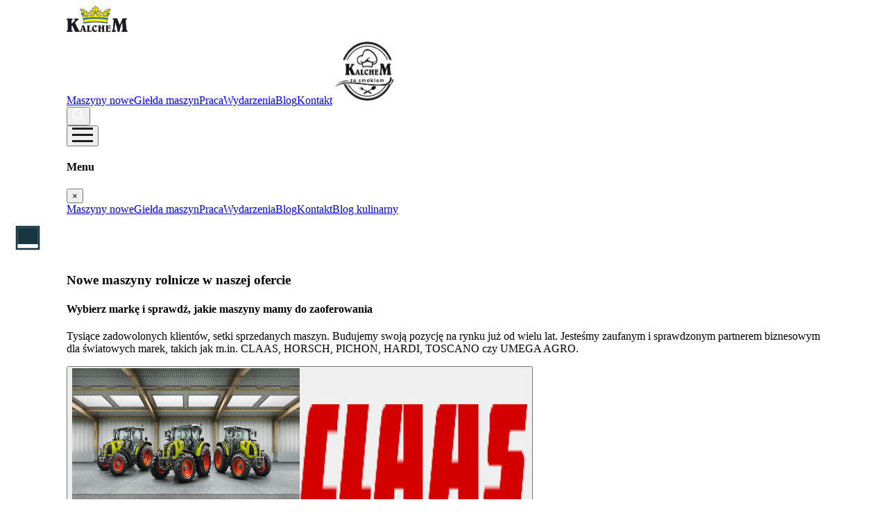

--- FILE ---
content_type: text/html; charset=utf-8
request_url: https://www.kalchem.com.pl/
body_size: 8263
content:
<!DOCTYPE html><html lang="en"><head><meta charSet="utf-8"/><meta name="viewport" content="width=device-width, initial-scale=1"/><link rel="stylesheet" href="/_next/static/css/d1ffbf0b55ed549a.css" data-precedence="next"/><link rel="stylesheet" href="/_next/static/css/7cca8e2c5137bd71.css" data-precedence="next"/><link rel="preload" as="script" fetchPriority="low" href="/_next/static/chunks/webpack-f25752606325a1b3.js"/><script src="/_next/static/chunks/fd9d1056-f8c5d1e71c81c54d.js" async=""></script><script src="/_next/static/chunks/7023-08beb423901c3d39.js" async=""></script><script src="/_next/static/chunks/main-app-81ba0e17c5fff0ac.js" async=""></script><script src="/_next/static/chunks/160b575a-fea8042e36ae3510.js" async=""></script><script src="/_next/static/chunks/315-d229eb1d1a199649.js" async=""></script><script src="/_next/static/chunks/8173-8698727bdd289727.js" async=""></script><script src="/_next/static/chunks/9224-2e4cf32c150fd68b.js" async=""></script><script src="/_next/static/chunks/1458-0aaf16db20d53d9c.js" async=""></script><script src="/_next/static/chunks/231-ef69dfbf47c270c7.js" async=""></script><script src="/_next/static/chunks/9194-0cc3e61574c6fbda.js" async=""></script><script src="/_next/static/chunks/5028-a52573a2223228b5.js" async=""></script><script src="/_next/static/chunks/app/(website)/page-a2d479d955b2929b.js" async=""></script><script src="/_next/static/chunks/app/(website)/layout-55dbc9d6f6ca9de0.js" async=""></script><title>Kalchem</title><meta name="description" content="PHZ Kalchem Sp. z o.o. to firma działająca w branży rolniczej już prawie 20 lat. Nasze wieloletnie doświadczenie pozwala nam dobrze zrozumieć rolnika i jego potrzeby."/><link rel="icon" href="/favicon.ico" type="image/x-icon" sizes="16x16"/><script src="/_next/static/chunks/polyfills-78c92fac7aa8fdd8.js" noModule=""></script></head><body class="bg-background"><div class="bg-white sticky top-0 left-0 z-[999]"><div class="w-page py-4 lg:py-8 flex gap-8 xl:gap-20 justify-between items-center"><a href="/"><img alt="kalchem" loading="lazy" width="88" height="38" decoding="async" data-nimg="1" class="max-w-[72px] lg:max-w-none lg:min-w-[88px] h-auto" style="color:transparent" src="/_next/static/media/kalchem-logo.c876cd10.png"/></a><div class="hidden lg:flex max-w-[80%] justify-between items-center gap-8 xl:gap-16"><a class="text-sm xl:text-base whitespace-nowrap" href="/maszyny-nowe">Maszyny nowe</a><a class="text-sm xl:text-base whitespace-nowrap" href="/gielda-maszyn">Giełda maszyn</a><a class="text-sm xl:text-base whitespace-nowrap" href="/praca">Praca</a><a class="text-sm xl:text-base whitespace-nowrap" href="/wydarzenia">Wydarzenia</a><a class="text-sm xl:text-base whitespace-nowrap" href="/blog">Blog</a><a class="text-sm xl:text-base whitespace-nowrap" href="/#kontakt">Kontakt</a><a class="block" href="/blog-kulinarny"><img alt="blog" loading="lazy" width="100" height="100" decoding="async" data-nimg="1" class="block w-[80px] h-auto" style="color:transparent" src="/_next/static/media/blog-kulinarny-logo.8e0b9340.png"/></a></div><div class="relative hidden lg:flex items-center"><button class="rounded-full relative z-[100] bg-black min-w-9 min-h-9 w-9 h-9 flex justify-center items-center" aria-label="Toggle search input"><img alt="search" loading="lazy" width="18" height="18" decoding="async" data-nimg="1" style="color:transparent" src="/_next/static/media/search.f9d11457.svg"/></button></div><button class="block lg:hidden w-[30px] h-auto"><img alt="menu" loading="lazy" width="30" height="21" decoding="async" data-nimg="1" style="color:transparent" src="/_next/static/media/menu.ac3cfbb3.svg"/></button><div class="w-full h-0 origin-top-left fixed z-[999998] top-0 left-0 bg-white duration-200 overflow-hidden"><div class="w-full h-auto duration-200 p-6"><div class="flex justify-between items-center pb-2 border-b border-borderLight mb-4"><h4 class="text-2xl font-bold text-blackPrimary">Menu</h4><button class="bg-transparent p-4 pr-0 text-3xl font-medium">×</button></div><div class="flex flex-col gap-6 justify-start items-start"><a class="flex justify-start items-center gap-2 text-xl last:text-blackPrimary" href="/maszyny-nowe">Maszyny nowe</a><a class="flex justify-start items-center gap-2 text-xl last:text-blackPrimary" href="/gielda-maszyn">Giełda maszyn</a><a class="flex justify-start items-center gap-2 text-xl last:text-blackPrimary" href="/praca">Praca</a><a class="flex justify-start items-center gap-2 text-xl last:text-blackPrimary" href="/wydarzenia">Wydarzenia</a><a class="flex justify-start items-center gap-2 text-xl last:text-blackPrimary" href="/blog">Blog</a><a class="flex justify-start items-center gap-2 text-xl last:text-blackPrimary" href="/#kontakt">Kontakt</a><a class="flex justify-start items-center gap-2 text-xl last:text-blackPrimary" href="/blog-kulinarny">Blog kulinarny</a></div></div></div></div></div><div class="w-full flex justify-center items-center h-[360px] lg:h-[500px]"><div class="sc-bcXHqh enuhpP" data-testid="rotating-square-wrapper" aria-label="mutating-dots-loading" aria-busy="true" role="progressbar"><svg version="1.1" xmlns="http://www.w3.org/2000/svg" x="0px" y="0px" viewBox="0 0 100 100" enable-background="new 0 0 100 100" height="64" width="64" data-testid="rotating-square-svg" xml:space="preserve"><rect fill="none" stroke="#183542" stroke-width="4" x="25" y="25" width="50" height="50"><animateTransform attributeName="transform" dur="0.5s" from="0 50 50" to="180 50 50" type="rotate" id="strokeBox" attributeType="XML" begin="rectBox.end"></animateTransform></rect><rect x="27" y="27" fill="#183542" width="46" height="50"><animate attributeName="height" dur="1.3s" attributeType="XML" from="50" to="0" id="rectBox" fill="freeze" begin="0s;strokeBox.end"></animate></rect></svg></div></div><div id="maszyny" class="w-page mt-8 lg:mt-[80px] 3xl:mt-[128px] mt-0"><h3 class="font-bold flex justify-start items-start lg:items-center gap-2 lg:gap-4 text-2xl 3xl:text-3xl mb-4 lg:mb-12 3xl:mb-16"><span class="min-w-4 min-h-4 w-4 h-4 lg:w-7 lg:h-7 3xl:w-10 3xl:h-10 bg-black mt-2 lg:mt-0"></span>Nowe maszyny rolnicze w naszej ofercie</h3><div class="flex gap-8 justify-start items-start"><div><h4 class="font-bold text-xl 3xl:text-xl mb-4">Wybierz markę i sprawdź, jakie maszyny mamy do zaoferowania</h4><p class="text-graySecondary text-sm lg:text-base mb-6">Tysiące zadowolonych klientów, setki sprzedanych maszyn. Budujemy swoją pozycję na rynku już od wielu lat. Jesteśmy zaufanym i sprawdzonym partnerem biznesowym dla światowych marek, takich jak m.in. CLAAS, HORSCH, PICHON, HARDI, TOSCANO czy UMEGA AGRO.</p><div class="w-full"><div class="grid grid-cols-2 lg:grid-cols-3 gap-2 lg:gap-4 2xl:gap-8"><button class="relative group border border-border bg-white w-full min-h-[168px] flex justify-center items-center py-8 px-4 lg:p-18 xl:p-22"><img alt="maszyny" loading="lazy" width="328" height="220" decoding="async" data-nimg="1" class="duration-500 opacity-0 group-hover:opacity-50 absolute top-0 left-0 w-full h-full z-[9] filter grayscale" style="color:transparent" src="/_next/static/media/1.6ddfca24.jpg"/><img alt="logo" loading="lazy" width="328" height="168" decoding="async" data-nimg="1" class="relative z-[10]" style="color:transparent" src="/_next/static/media/claas.981b41fe.png"/></button><button class="relative group border border-border bg-white w-full min-h-[168px] flex justify-center items-center py-8 px-4 lg:p-18 xl:p-22"><img alt="maszyny" loading="lazy" width="328" height="220" decoding="async" data-nimg="1" class="duration-500 opacity-0 group-hover:opacity-50 absolute top-0 left-0 w-full h-full z-[9] filter grayscale" style="color:transparent" src="/_next/static/media/1.22a20d65.jpg"/><img alt="logo" loading="lazy" width="328" height="168" decoding="async" data-nimg="1" class="relative z-[10]" style="color:transparent" src="/_next/static/media/horsch.99768709.png"/></button><button class="relative group border border-border bg-white w-full min-h-[168px] flex justify-center items-center py-8 px-4 lg:p-18 xl:p-22"><img alt="maszyny" loading="lazy" width="328" height="220" decoding="async" data-nimg="1" class="duration-500 opacity-0 group-hover:opacity-50 absolute top-0 left-0 w-full h-full z-[9] filter grayscale" style="color:transparent" src="/_next/static/media/horsch.9acd99bf.jpg"/><img alt="logo" loading="lazy" width="328" height="168" decoding="async" data-nimg="1" class="relative z-[10]" style="color:transparent" src="/_next/static/media/toscano-logo.30dc6629.png"/></button><button class="relative group border border-border bg-white w-full min-h-[168px] flex justify-center items-center py-8 px-4 lg:p-18 xl:p-22"><img alt="maszyny" loading="lazy" width="328" height="220" decoding="async" data-nimg="1" class="duration-500 opacity-0 group-hover:opacity-50 absolute top-0 left-0 w-full h-full z-[9] filter grayscale" style="color:transparent" src="/_next/static/media/commander.6c9ac25c.jpg"/><img alt="logo" loading="lazy" width="328" height="168" decoding="async" data-nimg="1" class="relative z-[10]" style="color:transparent" src="/_next/static/media/hardi.e1534a70.png"/></button><button class="relative group border border-border bg-white w-full min-h-[168px] flex justify-center items-center py-8 px-4 lg:p-18 xl:p-22"><img alt="maszyny" loading="lazy" width="328" height="220" decoding="async" data-nimg="1" class="duration-500 opacity-0 group-hover:opacity-50 absolute top-0 left-0 w-full h-full z-[9] filter grayscale" style="color:transparent" src="/_next/static/media/umega.2eee4b25.jpg"/><img alt="logo" loading="lazy" width="328" height="168" decoding="async" data-nimg="1" class="relative z-[10]" style="color:transparent" src="/_next/static/media/umega-agro.62c44206.png"/></button><button class="relative group border border-border bg-white w-full min-h-[168px] flex justify-center items-center py-8 px-4 lg:p-18 xl:p-22"><img alt="maszyny" loading="lazy" width="328" height="220" decoding="async" data-nimg="1" class="duration-500 opacity-0 group-hover:opacity-50 absolute top-0 left-0 w-full h-full z-[9] filter grayscale" style="color:transparent" src="/_next/static/media/pichon.b8872fa5.jpg"/><img alt="logo" loading="lazy" width="328" height="168" decoding="async" data-nimg="1" class="relative z-[10]" style="color:transparent" src="/_next/static/media/pichon.aab5e038.png"/></button></div><div class="grid grid-cols-2 lg:grid-cols-4 gap-2 lg:gap-4 mt-4 2xl:mt-8"><button class="relative group border border-border bg-white w-full min-h-[168px] flex justify-center items-center py-8 px-4 lg:p-12"><img alt="maszyny" loading="lazy" width="328" height="168" decoding="async" data-nimg="1" class="duration-500 opacity-0 group-hover:opacity-50 absolute top-0 left-0 w-full h-[168px] z-[9] filter grayscale" style="color:transparent" src="/_next/static/media/akpil.deae7e9a.png"/><img alt="logo" loading="lazy" width="328" height="168" decoding="async" data-nimg="1" style="color:transparent" src="/_next/static/media/akpil-logo.613b3945.png"/></button><button class="relative group border border-border bg-white w-full min-h-[168px] flex justify-center items-center py-8 px-4 lg:p-12"><img alt="maszyny" loading="lazy" width="328" height="168" decoding="async" data-nimg="1" class="duration-500 opacity-0 group-hover:opacity-50 absolute top-0 left-0 w-full h-[168px] z-[9] filter grayscale" style="color:transparent" src="/_next/static/media/overum.a9b1da80.jpg"/><img alt="logo" loading="lazy" width="328" height="168" decoding="async" data-nimg="1" style="color:transparent" src="/_next/static/media/overum.65adb8b7.png"/></button><button class="relative group border border-border bg-white w-full min-h-[168px] flex justify-center items-center py-8 px-4 lg:p-12"><img alt="maszyny" loading="lazy" width="328" height="168" decoding="async" data-nimg="1" class="duration-500 opacity-0 group-hover:opacity-50 absolute top-0 left-0 w-full h-[168px] z-[9] filter grayscale" style="color:transparent" src="/_next/static/media/sky.3837312a.jpg"/><img alt="logo" loading="lazy" width="328" height="168" decoding="async" data-nimg="1" style="color:transparent" src="/_next/static/media/sky.f85ec21c.png"/></button><button class="relative group border border-border bg-white w-full min-h-[168px] flex justify-center items-center py-8 px-4 lg:p-12"><img alt="logo" loading="lazy" width="328" height="168" decoding="async" data-nimg="1" style="color:transparent" src="/_next/static/media/fliegl.0edbd75c.png"/></button></div></div></div></div></div><div id="oferty-specjalne" class="w-page mt-[128px] 3xl:mt-[256px]"><div class="flex justify-between items-center"><h3 class="font-bold flex justify-start items-start lg:items-center gap-2 lg:gap-4 text-2xl 3xl:text-3xl mb-4 lg:mb-12 3xl:mb-16"><span class="min-w-4 min-h-4 w-4 h-4 lg:w-7 lg:h-7 3xl:w-10 3xl:h-10 bg-black mt-2 lg:mt-0"></span>Oferty specjalne</h3></div><div class="relative bg-gray-100 mt-4 lg:mt-0"><button disabled="" class="hidden 2xl:flex absolute -left-16 3xl:-left-20 top-1/2 -translate-y-1/2 bg-grayPrimary w-8 h-8 3xl:w-12 3xl:h-12 items-center justify-center z-10"><img alt="arrow" loading="lazy" width="13" height="11" decoding="async" data-nimg="1" style="color:transparent" src="/_next/static/media/arrow-left.9a5f3c0b.svg"/></button><button disabled="" class="hidden 2xl:flex absolute -right-16 3xl:-right-20 top-1/2 -translate-y-1/2 bg-grayPrimary w-8 h-8 3xl:w-12 3xl:h-12 items-center justify-center z-10"><img alt="arrow" loading="lazy" width="13" height="11" decoding="async" data-nimg="1" style="color:transparent" src="/_next/static/media/arrow-right.02f432c2.svg"/></button><div class="overflow-hidden lg:w-[calc(100%+32px)] lg:-translate-x-4"><div class="relative lg:h-[656px]"><div class="flex flex-col lg:flex-row transition-transform duration-500 ease-in-out"></div></div></div></div></div><div id="aktualnosci" class="w-page mt-[128px] 3xl:mt-[256px]"><div class="flex justify-between items-center"><h3 class="font-bold flex justify-start items-start lg:items-center gap-2 lg:gap-4 text-2xl 3xl:text-3xl mb-4 lg:mb-12 3xl:mb-16"><span class="min-w-4 min-h-4 w-4 h-4 lg:w-7 lg:h-7 3xl:w-10 3xl:h-10 bg-black mt-2 lg:mt-0"></span>Aktualności</h3></div><div class="grid grid-cols-1 md:grid-cols-2 xl:grid-cols-4 gap-6 mt-4 lg:mt-0"><a target="_blank" class="bg-white rounded shadow-md overflow-hidden flex flex-col h-full duration-500 hover:-translate-y-[5px] hover:opacity-80" href="https://www.horsch.com/fileadmin/user_upload/terraHORSCH/Sonderausgabe_Agritechnica_2025/terraHORSCH_Sonderausgabe_2025_pl.pdf"><img alt="Wydanie specjalne Agritechnica 2025" loading="lazy" width="400" height="250" decoding="async" data-nimg="1" class="w-full h-[200px] object-cover" style="color:transparent" src="https://api.kalchem.skylo-test3.pl/uploads/8077161ddc33db57-1764614287845.jpg"/><div class="p-4 flex flex-col justify-between items-stretch flex-grow h-full"><div class="flex-grow"><h3 class="font-semibold text-base lg:text-lg xl:text-xl 3xl:text-2xl mb-4">Wydanie specjalne Agritechnica 2025</h3><p class="text-sm 3xl:text-base text-graySecondary mb-4 lg:mb-8">Przyszłość w spotkaniu z Praktyką: odkryj nasze nowości i najnowsze technologie na Agritechnica 2025 (hala 12) - teraz w tym specjalnym wydaniu!</p></div><button class="border border-[#707070] text-sm xl:text-base 3xl:text-lg flex justify-center items-center bg-transparent w-[141px] lg:w-full h-[33px] lg:h-14 mt-auto">Czytaj dalej</button></div></a><a target="_blank" class="bg-white rounded shadow-md overflow-hidden flex flex-col h-full duration-500 hover:-translate-y-[5px] hover:opacity-80" href="https://www.horsch.com/pl/agritechnica-2025/maestro-12-tx"><img alt="#HORSCHtogether" loading="lazy" width="400" height="250" decoding="async" data-nimg="1" class="w-full h-[200px] object-cover" style="color:transparent" src="https://api.kalchem.skylo-test3.pl/uploads/4db2c36ae52f3cb2-1764614055141.webp"/><div class="p-4 flex flex-col justify-between items-stretch flex-grow h-full"><div class="flex-grow"><h3 class="font-semibold text-base lg:text-lg xl:text-xl 3xl:text-2xl mb-4">#HORSCHtogether</h3><p class="text-sm 3xl:text-base text-graySecondary mb-4 lg:mb-8">Jako osoba odpowiedzialna za marketing w Polsce, Paweł Baurycza utrzymuje bliski kontakt z rolnikami. Ich opinie były podstawą do opracowania Maestro 12 TX: większa szerokość robocza, elastyczność i precyzja.</p></div><button class="border border-[#707070] text-sm xl:text-base 3xl:text-lg flex justify-center items-center bg-transparent w-[141px] lg:w-full h-[33px] lg:h-14 mt-auto">Czytaj dalej</button></div></a><a target="_self" class="bg-white rounded shadow-md overflow-hidden flex flex-col h-full duration-500 hover:-translate-y-[5px] hover:opacity-80" href="/wiadomosci/maszyny-zielonkowe-wybor-finansowanie-i-serwis"><img alt="Maszyny zielonkowe - wybór, finansowanie i serwis" loading="lazy" width="400" height="250" decoding="async" data-nimg="1" class="w-full h-[200px] object-cover" style="color:transparent" src="https://www.kalchem.com.pl/maszyny-zielonkowe-wybor-finansowanie-i-serwis.jpg"/><div class="p-4 flex flex-col justify-between items-stretch flex-grow h-full"><div class="flex-grow"><h3 class="font-semibold text-base lg:text-lg xl:text-xl 3xl:text-2xl mb-4">Maszyny zielonkowe - wybór, finansowanie i serwis</h3><p class="text-sm 3xl:text-base text-graySecondary mb-4 lg:mb-8">Zielonkowe urządzenia rolnicze są niezbędne w codziennej pracy gospodarstw, a ich różnorodność na rynku może być przytłaczająca. W ofercie dostępne są przetrząsacze, zgrabiarki, kosiarki tarczowe oraz mieszadła do gnojownicy. Każdy z tych sprzętów pełni specyficzne funkcje, umożliwiając efektywne zbieranie i przetwarzanie roślin. Wybór odpowiedniego rozwiązania zależy od indywidualnych potrzeb rolnika oraz specyfiki prowadzonego gospodarstwa.</p></div><button class="border border-[#707070] text-sm xl:text-base 3xl:text-lg flex justify-center items-center bg-transparent w-[141px] lg:w-full h-[33px] lg:h-14 mt-auto">Czytaj dalej</button></div></a><a target="_self" class="bg-white rounded shadow-md overflow-hidden flex flex-col h-full duration-500 hover:-translate-y-[5px] hover:opacity-80" href="/wiadomosci/prasy-kostkujace-i-zwijajace-w-nowoczesnym-rolnictwie"><img alt="Prasy kostkujące i zwijające w nowoczesnym rolnictwie" loading="lazy" width="400" height="250" decoding="async" data-nimg="1" class="w-full h-[200px] object-cover" style="color:transparent" src="https://www.kalchem.com.pl/prasy-kostkujace-i-zwijajace-w-nowoczesnym-rolnictwie.jpg"/><div class="p-4 flex flex-col justify-between items-stretch flex-grow h-full"><div class="flex-grow"><h3 class="font-semibold text-base lg:text-lg xl:text-xl 3xl:text-2xl mb-4">Prasy kostkujące i zwijające w nowoczesnym rolnictwie</h3><p class="text-sm 3xl:text-base text-graySecondary mb-4 lg:mb-8">Prasy kostkujące i zwijające odgrywają istotną rolę w nowoczesnym rolnictwie, wpływając na efektywność zbiorów oraz przetwarzania paszy. W artykule opublikowanym przyjrzymy się temu, jak te maszyny zwiększają wydajność pracy w dużych gospodarstwach. Omówimy różne typy pras, ich zastosowanie oraz zalety dla rolników, które mogą przyczynić się do poprawy jakości produkcji. Dowiemy się również o nowoczesnych rozwiązaniach technologicznych oraz znaczeniu serwisu i części zamiennych w utrzymaniu sprawności urządzeń.</p></div><button class="border border-[#707070] text-sm xl:text-base 3xl:text-lg flex justify-center items-center bg-transparent w-[141px] lg:w-full h-[33px] lg:h-14 mt-auto">Czytaj dalej</button></div></a></div></div><div class="w-page mt-[128px] 3xl:mt-[256px]"><h3 class="font-bold flex justify-start items-start lg:items-center gap-2 lg:gap-4 text-2xl 3xl:text-3xl mb-4 lg:mb-12 3xl:mb-16"><span class="min-w-4 min-h-4 w-4 h-4 lg:w-7 lg:h-7 3xl:w-10 3xl:h-10 bg-black mt-2 lg:mt-0"></span>Nasze usługi</h3><div class="grid grid-cols-1 md:grid-cols-2 lg:grid-cols-4 gap-6 3xl:gap-8 mt-4 lg:mt-0"><div class="bg-white border border-border p-4 lg:px-6 lg:py-8 flex flex-col justify-center items-center"><img alt="icon" loading="lazy" width="48" height="48" decoding="async" data-nimg="1" class="h-12 w-auto" style="color:transparent" src="/_next/static/media/sprzedaz-maszyn.50823298.svg"/><h5 class="mt-8 mb-4 text-center font-bold text-base 3xl:text-lg whitespace-nowrap">Sprzedaż maszyn rolniczych</h5><p class="text-center text-graySecondary text-sm 3xl:text-base">Nowoczesny sprzęt rolniczy od renomowanych producentów.</p></div><div class="bg-white border border-border p-4 lg:px-6 lg:py-8 flex flex-col justify-center items-center"><img alt="icon" loading="lazy" width="48" height="48" decoding="async" data-nimg="1" class="h-12 w-auto" style="color:transparent" src="/_next/static/media/czesci-zamienne.69dbdae1.svg"/><h5 class="mt-8 mb-4 text-center font-bold text-base 3xl:text-lg whitespace-nowrap">Części zamienne</h5><p class="text-center text-graySecondary text-sm 3xl:text-base">Oryginalne i zamienne części do maszyn rolniczych.</p></div><div class="bg-white border border-border p-4 lg:px-6 lg:py-8 flex flex-col justify-center items-center"><img alt="icon" loading="lazy" width="48" height="48" decoding="async" data-nimg="1" class="h-12 w-auto" style="color:transparent" src="/_next/static/media/serwis.bb807023.svg"/><h5 class="mt-8 mb-4 text-center font-bold text-base 3xl:text-lg whitespace-nowrap">Serwis</h5><p class="text-center text-graySecondary text-sm 3xl:text-base">Kompleksowa obsługa serwisowa w terenie i w warsztacie.</p></div><div class="bg-white border border-border p-4 lg:px-6 lg:py-8 flex flex-col justify-center items-center"><img alt="icon" loading="lazy" width="48" height="48" decoding="async" data-nimg="1" class="h-12 w-auto" style="color:transparent" src="/_next/static/media/doradztwo-finansowe.2e67fa39.svg"/><h5 class="mt-8 mb-4 text-center font-bold text-base 3xl:text-lg whitespace-nowrap">Doradztwo finansowe</h5><p class="text-center text-graySecondary text-sm 3xl:text-base">Pomoc w uzyskaniu finansowania zakupu maszyn i urządzeń.</p></div><div class="bg-white border border-border p-4 lg:px-6 lg:py-8 flex flex-col justify-center items-center"><img alt="icon" loading="lazy" width="48" height="48" decoding="async" data-nimg="1" class="h-12 w-auto" style="color:transparent" src="/_next/static/media/szkolenie-operatorow.4f72b5b1.svg"/><h5 class="mt-8 mb-4 text-center font-bold text-base 3xl:text-lg whitespace-nowrap">Szkolenia operatorów</h5><p class="text-center text-graySecondary text-sm 3xl:text-base">Praktyczne kursy dla operatorów maszyn rolniczych.</p></div><div class="bg-white border border-border p-4 lg:px-6 lg:py-8 flex flex-col justify-center items-center"><img alt="icon" loading="lazy" width="48" height="48" decoding="async" data-nimg="1" class="h-12 w-auto" style="color:transparent" src="/_next/static/media/ubezpieczenie.60ee78ce.svg"/><h5 class="mt-8 mb-4 text-center font-bold text-base 3xl:text-lg whitespace-nowrap">Ubezpieczenia</h5><p class="text-center text-graySecondary text-sm 3xl:text-base">Kompleksowa oferta ubezpieczeń sprzętu i gospodarstwa.</p></div><div class="bg-white border border-border p-4 lg:px-6 lg:py-8 flex flex-col justify-center items-center"><img alt="icon" loading="lazy" width="48" height="48" decoding="async" data-nimg="1" class="h-12 w-auto" style="color:transparent" src="/_next/static/media/sklep-internetowy.12468d94.svg"/><h5 class="mt-8 mb-4 text-center font-bold text-base 3xl:text-lg whitespace-nowrap">Sklep internetowy</h5><p class="text-center text-graySecondary text-sm 3xl:text-base">Szeroki wybór części, akcesoriów i środków eksploatacyjnych online.</p></div><div class="bg-white border border-border p-4 lg:px-6 lg:py-8 flex flex-col justify-center items-center"><img alt="icon" loading="lazy" width="48" height="48" decoding="async" data-nimg="1" class="h-12 w-auto" style="color:transparent" src="/_next/static/media/program-lojalnosciowy.9bd6c017.svg"/><h5 class="mt-8 mb-4 text-center font-bold text-base 3xl:text-lg whitespace-nowrap">Program lojalnościowy</h5><p class="text-center text-graySecondary text-sm 3xl:text-base">Zbieraj punkty za zakupy i serwis, odbieraj atrakcyjne nagrody.</p></div></div></div><div id="kontakt" class="w-page my-[128px] 3xl:my-[256px]"><h3 class="font-bold flex justify-start items-start lg:items-center gap-2 lg:gap-4 text-2xl 3xl:text-3xl mb-4 lg:mb-12 3xl:mb-16"><span class="min-w-4 min-h-4 w-4 h-4 lg:w-7 lg:h-7 3xl:w-10 3xl:h-10 bg-black mt-2 lg:mt-0"></span>Skontaktuj się z nami</h3><div class="flex flex-col lg:flex-row gap-4 lg:gap-8 justify-between items-stretch mt-4 lg:mt-0"><div class="w-full lg:w-2/3 min-h-[300px] lg:min-h-[500px] h-full"><!--$!--><template data-dgst="BAILOUT_TO_CLIENT_SIDE_RENDERING"></template><!--/$--></div><div class="w-full lg:w-1/3 flex flex-col justify-start items-start gap-4"><h4 class="font-bold text-xl 3xl:text-2xl">PHZ Kalchem Sp. z o.o.</h4><div><h3 class="font-bold flex justify-start items-center gap-2 lg:gap-4 text-base xl:text-lg mb-4"><span class="w-2 h-2 lg:w-[21px] lg:h-[21px] bg-black"></span>Siedziba główna:</h3><p class="text-base 3xl:text-lg mb-4">Głęboczek 150<br/>87-313 Brzozie<br/>tel: 564 935 840</p></div><div><h3 class="font-bold flex justify-start items-center gap-2 lg:gap-4 text-base xl:text-lg mb-4"><span class="w-2 h-2 lg:w-[21px] lg:h-[21px] bg-black"></span>Filia Wiktoryn:</h3><p class="text-base 3xl:text-lg mb-4">Wiktoryn 5a<br/>87-731 Wiktoryn<br/>tel: 564 935 840</p></div><div><h3 class="font-bold flex justify-start items-center gap-2 lg:gap-4 text-base xl:text-lg mb-4"><span class="w-2 h-2 lg:w-[21px] lg:h-[21px] bg-black"></span>Filia Żurominek:</h3><p class="text-base 3xl:text-lg mb-4">Żurominek 50B<br/>06-522 Żurominek<br/>tel: 564 935 840</p></div><div><h3 class="font-bold flex justify-start items-center gap-2 lg:gap-4 text-base xl:text-lg mb-4"><span class="w-2 h-2 lg:w-[21px] lg:h-[21px] bg-black"></span>Filia Szadów Księży:</h3><p class="text-base 3xl:text-lg mb-4">Szadów Księży 1D<br/>62-700 Turek<br/>tel: 531 727 078</p></div><div><h3 class="font-bold flex justify-start items-center gap-2 lg:gap-4 text-base xl:text-lg mb-4"><span class="w-2 h-2 lg:w-[21px] lg:h-[21px] bg-black"></span>Filia Kaszewy Dworne:</h3><p class="text-base 3xl:text-lg mb-4">Kaszewy Dworne 15A<br/>99-314 Kutno<br/>tel: 883 888 976</p></div></div></div></div><footer class="bg-footer py-8"><div class="w-page"><div class="flex flex-col lg:flex-row justify-between items-center lg:items-start gap-8 lg:gap-0"><div class="w-full lg:w-[35%]"><img alt="logo" loading="lazy" width="88" height="38" decoding="async" data-nimg="1" class="w-22 h-auto mb-8 mx-auto lg:mx-0" style="color:transparent" src="/_next/static/media/kalchem-logo.c876cd10.png"/><p class="text-sm lg:text-base max-w-[328px] text-center lg:text-left mx-auto lg:mx-0"><span class="font-bold">PHZ Kalchem Sp. z o.o.</span> to firma działająca w branży rolniczej już prawie 20 lat. Nasze wieloletnie doświadczenie pozwala nam dobrze zrozumieć rolnika i jego potrzeby co do doboru maszyn do swojego gospodarstwa.</p></div><div class="w-full lg:w-1/5"><h4 class="font-bold mb-4 text-center lg:text-left">Mapa strony</h4><div class="flex flex-col gap-2 justify-start items-center lg:items-start"><a class="text-sm lg:text-base" href="/#maszyny">Maszyny nowe</a><a class="text-sm lg:text-base" href="/gielda-maszyn">Giełda maszyn</a><a class="text-sm lg:text-base" href="/praca">Praca</a><a class="text-sm lg:text-base" href="/wydarzenia">Wydarzenia</a><a class="text-sm lg:text-base" href="/#kontakt">Kontakt</a></div></div><div class="w-full lg:w-1/5"><h4 class="font-bold mb-4 text-center lg:text-left">Informacje</h4><div class="flex flex-col gap-2 justify-start items-center lg:items-start"><a class="text-sm lg:text-base" href="/#oferty-specjalne">Oferty specjalne</a><a class="text-sm lg:text-base" href="/#aktualnosci">Aktualności</a><a class="text-sm lg:text-base" href="/ochrona-danych">Ochrona danych</a><a class="text-sm lg:text-base" href="/metryczka">Metryczka</a><a class="text-sm lg:text-base" href="/ogolne-warunki-handlowe">Ogólne warunki handlowe</a></div></div><div class="w-full lg:w-1/5"><h4 class="font-bold mb-4 text-center lg:text-left">Dane firmy</h4><p class="text-sm lg:text-base mb-4 text-center lg:text-left"><b>PHZ Kalchem Sp. z o.o.</b><br/>Wielki Głęboczek 150<br/>87-313 Brzozie</p><div class="flex lg:block flex-col justify-center items-center"><a class="flex justify-start items-center gap-2 mb-4 text-base xl:text-base 3xl:text-lg" href="tel:564935840"><img alt="telefon" loading="lazy" width="21" height="21" decoding="async" data-nimg="1" style="color:transparent" src="/_next/static/media/circle-phone-flip.7fb69a4e.svg"/>tel. <!-- -->56 493 58 40</a><a class="flex justify-start items-center gap-2 text-sm xl:text-base 3xl:text-lg" href="mailto:biuro@kalchem.com.pl"><img alt="mail" loading="lazy" width="21" height="21" decoding="async" data-nimg="1" style="color:transparent" src="/_next/static/media/circle-envelope.987097b3.svg"/>biuro@kalchem.com.pl</a></div></div></div><div class="flex justify-between items-center flex-col lg:flex-row mt-16 lg:mt-8"><div class="flex flex-col lg:flex-row justify-start items-center gap-4 lg:gap-8"><a href="https://www.facebook.com/kalchem/?locale=pl_PL" target="_blank" rel="nofollow" class="flex justify-start items-center gap-2 duration-200 hover:opacity-80"><img alt="facebook" loading="lazy" width="20" height="20" decoding="async" data-nimg="1" style="color:transparent" src="/_next/static/media/facebook.54fdc2c8.svg"/>Śledź nas na Facebooku</a><a href="https://www.instagram.com/kalchem.maszyny/" target="_blank" rel="nofollow" class="flex justify-start items-center gap-2 duration-200 hover:opacity-80"><img alt="instagram" loading="lazy" width="20" height="20" decoding="async" data-nimg="1" style="color:transparent" src="/_next/static/media/instagram.c61e29ae.svg"/>Obserwuj nas na Instagramie</a></div><h6 class="text-xs lg:text-sm text-[#717171] font-normal mt-16 lg:mt-0">© <!-- -->2026<!-- --> Kalchem Sp. z o.o. | Realizacja <a href="https://skylo.pl" target="_blank" rel="nofollow" class="duration-200 hover:opacity-80">Skylo.pl</a></h6></div></div></footer><script src="/_next/static/chunks/webpack-f25752606325a1b3.js" async=""></script><script>(self.__next_f=self.__next_f||[]).push([0]);self.__next_f.push([2,null])</script><script>self.__next_f.push([1,"1:HL[\"/_next/static/css/d1ffbf0b55ed549a.css\",\"style\"]\n2:HL[\"/_next/static/css/7cca8e2c5137bd71.css\",\"style\"]\n"])</script><script>self.__next_f.push([1,"3:I[5751,[],\"\"]\n5:I[2343,[\"9571\",\"static/chunks/160b575a-fea8042e36ae3510.js\",\"315\",\"static/chunks/315-d229eb1d1a199649.js\",\"8173\",\"static/chunks/8173-8698727bdd289727.js\",\"9224\",\"static/chunks/9224-2e4cf32c150fd68b.js\",\"1458\",\"static/chunks/1458-0aaf16db20d53d9c.js\",\"231\",\"static/chunks/231-ef69dfbf47c270c7.js\",\"9194\",\"static/chunks/9194-0cc3e61574c6fbda.js\",\"5028\",\"static/chunks/5028-a52573a2223228b5.js\",\"7909\",\"static/chunks/app/(website)/page-a2d479d955b2929b.js\"],\"default\"]\n6:I[7852,[\"9571\",\"static/chunks/160b575a-fea8042e36ae3510.js\",\"315\",\"static/chunks/315-d229eb1d1a199649.js\",\"8173\",\"static/chunks/8173-8698727bdd289727.js\",\"9224\",\"static/chunks/9224-2e4cf32c150fd68b.js\",\"1458\",\"static/chunks/1458-0aaf16db20d53d9c.js\",\"231\",\"static/chunks/231-ef69dfbf47c270c7.js\",\"9194\",\"static/chunks/9194-0cc3e61574c6fbda.js\",\"5028\",\"static/chunks/5028-a52573a2223228b5.js\",\"7909\",\"static/chunks/app/(website)/page-a2d479d955b2929b.js\"],\"default\"]\n7:I[2748,[\"9571\",\"static/chunks/160b575a-fea8042e36ae3510.js\",\"315\",\"static/chunks/315-d229eb1d1a199649.js\",\"8173\",\"static/chunks/8173-8698727bdd289727.js\",\"9224\",\"static/chunks/9224-2e4cf32c150fd68b.js\",\"1458\",\"static/chunks/1458-0aaf16db20d53d9c.js\",\"231\",\"static/chunks/231-ef69dfbf47c270c7.js\",\"9194\",\"static/chunks/9194-0cc3e61574c6fbda.js\",\"5028\",\"static/chunks/5028-a52573a2223228b5.js\",\"7909\",\"static/chunks/app/(website)/page-a2d479d955b2929b.js\"],\"default\"]\n8:I[2654,[\"9571\",\"static/chunks/160b575a-fea8042e36ae3510.js\",\"315\",\"static/chunks/315-d229eb1d1a199649.js\",\"8173\",\"static/chunks/8173-8698727bdd289727.js\",\"9224\",\"static/chunks/9224-2e4cf32c150fd68b.js\",\"1458\",\"static/chunks/1458-0aaf16db20d53d9c.js\",\"231\",\"static/chunks/231-ef69dfbf47c270c7.js\",\"9194\",\"static/chunks/9194-0cc3e61574c6fbda.js\",\"5028\",\"static/chunks/5028-a52573a2223228b5.js\",\"7909\",\"static/chunks/app/(website)/page-a2d479d955b2929b.js\"],\"default\"]\n9:I[5138,[\"9571\",\"static/chunks/160b575a-fea8042e36ae3510.js\",\"315\",\"static/chunks/315-d229eb1d1a199649.js\",\"8173\",\"static/chunks/8173-8698727bdd289727.js\",\"922"])</script><script>self.__next_f.push([1,"4\",\"static/chunks/9224-2e4cf32c150fd68b.js\",\"1458\",\"static/chunks/1458-0aaf16db20d53d9c.js\",\"231\",\"static/chunks/231-ef69dfbf47c270c7.js\",\"9194\",\"static/chunks/9194-0cc3e61574c6fbda.js\",\"5028\",\"static/chunks/5028-a52573a2223228b5.js\",\"7909\",\"static/chunks/app/(website)/page-a2d479d955b2929b.js\"],\"default\"]\na:I[2214,[\"9571\",\"static/chunks/160b575a-fea8042e36ae3510.js\",\"315\",\"static/chunks/315-d229eb1d1a199649.js\",\"8173\",\"static/chunks/8173-8698727bdd289727.js\",\"9224\",\"static/chunks/9224-2e4cf32c150fd68b.js\",\"1458\",\"static/chunks/1458-0aaf16db20d53d9c.js\",\"231\",\"static/chunks/231-ef69dfbf47c270c7.js\",\"9194\",\"static/chunks/9194-0cc3e61574c6fbda.js\",\"5028\",\"static/chunks/5028-a52573a2223228b5.js\",\"7909\",\"static/chunks/app/(website)/page-a2d479d955b2929b.js\"],\"default\"]\nb:I[6960,[\"315\",\"static/chunks/315-d229eb1d1a199649.js\",\"8173\",\"static/chunks/8173-8698727bdd289727.js\",\"9224\",\"static/chunks/9224-2e4cf32c150fd68b.js\",\"231\",\"static/chunks/231-ef69dfbf47c270c7.js\",\"2056\",\"static/chunks/app/(website)/layout-55dbc9d6f6ca9de0.js\"],\"default\"]\nc:I[9275,[],\"\"]\nd:I[1343,[],\"\"]\ne:I[1004,[\"315\",\"static/chunks/315-d229eb1d1a199649.js\",\"8173\",\"static/chunks/8173-8698727bdd289727.js\",\"9224\",\"static/chunks/9224-2e4cf32c150fd68b.js\",\"231\",\"static/chunks/231-ef69dfbf47c270c7.js\",\"2056\",\"static/chunks/app/(website)/layout-55dbc9d6f6ca9de0.js\"],\"default\"]\n10:I[6130,[],\"\"]\n11:[]\n0:[[[\"$\",\"link\",\"0\",{\"rel\":\"stylesheet\",\"href\":\"/_next/static/css/d1ffbf0b55ed549a.css\",\"precedence\":\"next\",\"crossOrigin\":\"$undefined\"}]],[\"$\",\"$L3\",null,{\"buildId\":\"yvBoSxreNIdinhPww7ceV\",\"assetPrefix\":\"\",\"initialCanonicalUrl\":\"/\",\"initialTree\":[\"\",{\"children\":[\"(website)\",{\"children\":[\"__PAGE__\",{}]}]},\"$undefined\",\"$undefined\",true],\"initialSeedData\":[\"\",{\"children\":[\"(website)\",{\"children\":[\"__PAGE__\",{},[[\"$L4\",[[\"$\",\"$L5\",null,{}],[\"$\",\"$L6\",null,{}],[\"$\",\"$L7\",null,{}],[\"$\",\"$L8\",null,{}],[\"$\",\"$L9\",null,{}],[\"$\",\"$La\",null,{}]]],null],null]},[[[\"$\",\"$Lb\",null,{}],[\"$\",\"$Lc\",null,{\"parallelRouterKey\":\"children\",\"segmentPath\":[\"children\",\"(website)\",\"chil"])</script><script>self.__next_f.push([1,"dren\"],\"error\":\"$undefined\",\"errorStyles\":\"$undefined\",\"errorScripts\":\"$undefined\",\"template\":[\"$\",\"$Ld\",null,{}],\"templateStyles\":\"$undefined\",\"templateScripts\":\"$undefined\",\"notFound\":\"$undefined\",\"notFoundStyles\":\"$undefined\",\"styles\":null}],[\"$\",\"$Le\",null,{}]],null],null]},[[\"$\",\"html\",null,{\"lang\":\"en\",\"children\":[\"$\",\"body\",null,{\"className\":\"bg-background\",\"children\":[\"$\",\"$Lc\",null,{\"parallelRouterKey\":\"children\",\"segmentPath\":[\"children\"],\"error\":\"$undefined\",\"errorStyles\":\"$undefined\",\"errorScripts\":\"$undefined\",\"template\":[\"$\",\"$Ld\",null,{}],\"templateStyles\":\"$undefined\",\"templateScripts\":\"$undefined\",\"notFound\":[\"$\",\"div\",null,{\"className\":\"min-h-[80vh] w-page flex justify-center items-center\",\"children\":[\"$\",\"h1\",null,{\"className\":\"text-center font-bold text-2xl\",\"children\":\"Strona w budowie\"}]}],\"notFoundStyles\":[],\"styles\":[[\"$\",\"link\",\"0\",{\"rel\":\"stylesheet\",\"href\":\"/_next/static/css/7cca8e2c5137bd71.css\",\"precedence\":\"next\",\"crossOrigin\":\"$undefined\"}]]}]}]}],null],null],\"couldBeIntercepted\":false,\"initialHead\":[null,\"$Lf\"],\"globalErrorComponent\":\"$10\",\"missingSlots\":\"$W11\"}]]\n"])</script><script>self.__next_f.push([1,"f:[[\"$\",\"meta\",\"0\",{\"name\":\"viewport\",\"content\":\"width=device-width, initial-scale=1\"}],[\"$\",\"meta\",\"1\",{\"charSet\":\"utf-8\"}],[\"$\",\"title\",\"2\",{\"children\":\"Kalchem\"}],[\"$\",\"meta\",\"3\",{\"name\":\"description\",\"content\":\"PHZ Kalchem Sp. z o.o. to firma działająca w branży rolniczej już prawie 20 lat. Nasze wieloletnie doświadczenie pozwala nam dobrze zrozumieć rolnika i jego potrzeby.\"}],[\"$\",\"link\",\"4\",{\"rel\":\"icon\",\"href\":\"/favicon.ico\",\"type\":\"image/x-icon\",\"sizes\":\"16x16\"}]]\n4:null\n"])</script></body></html>

--- FILE ---
content_type: text/css; charset=UTF-8
request_url: https://www.kalchem.com.pl/_next/static/css/d1ffbf0b55ed549a.css
body_size: 7263
content:
/*! tailwindcss v4.1.18 | MIT License | https://tailwindcss.com */@layer properties{@supports (((-webkit-hyphens:none)) and (not (margin-trim:inline))) or ((-moz-orient:inline) and (not (color:rgb(from red r g b)))){*,::backdrop,:after,:before{--tw-translate-x:0;--tw-translate-y:0;--tw-translate-z:0;--tw-rotate-x:initial;--tw-rotate-y:initial;--tw-rotate-z:initial;--tw-skew-x:initial;--tw-skew-y:initial;--tw-border-style:solid;--tw-leading:initial;--tw-font-weight:initial;--tw-shadow:0 0 #0000;--tw-shadow-color:initial;--tw-shadow-alpha:100%;--tw-inset-shadow:0 0 #0000;--tw-inset-shadow-color:initial;--tw-inset-shadow-alpha:100%;--tw-ring-color:initial;--tw-ring-shadow:0 0 #0000;--tw-inset-ring-color:initial;--tw-inset-ring-shadow:0 0 #0000;--tw-ring-inset:initial;--tw-ring-offset-width:0px;--tw-ring-offset-color:#fff;--tw-ring-offset-shadow:0 0 #0000;--tw-blur:initial;--tw-brightness:initial;--tw-contrast:initial;--tw-grayscale:initial;--tw-hue-rotate:initial;--tw-invert:initial;--tw-opacity:initial;--tw-saturate:initial;--tw-sepia:initial;--tw-drop-shadow:initial;--tw-drop-shadow-color:initial;--tw-drop-shadow-alpha:100%;--tw-drop-shadow-size:initial;--tw-duration:initial;--tw-ease:initial}}}@layer theme{:host,:root{--font-sans:ui-sans-serif,system-ui,sans-serif,"Apple Color Emoji","Segoe UI Emoji","Segoe UI Symbol","Noto Color Emoji";--font-mono:ui-monospace,SFMono-Regular,Menlo,Monaco,Consolas,"Liberation Mono","Courier New",monospace;--color-lime-500:oklch(76.8% .233 130.85);--color-gray-50:oklch(98.5% .002 247.839);--color-gray-100:oklch(96.7% .003 264.542);--color-gray-200:oklch(92.8% .006 264.531);--color-gray-300:oklch(87.2% .01 258.338);--color-gray-500:oklch(55.1% .027 264.364);--color-gray-600:oklch(44.6% .03 256.802);--color-gray-700:oklch(37.3% .034 259.733);--color-gray-800:oklch(27.8% .033 256.848);--color-black:#1c1e25;--color-white:#fff;--spacing:.25rem;--container-3xl:48rem;--text-xs:.75rem;--text-xs--line-height:calc(1/.75);--text-sm:.875rem;--text-sm--line-height:calc(1.25/.875);--text-base:1rem;--text-base--line-height:calc(1.5/1);--text-lg:1.125rem;--text-lg--line-height:calc(1.75/1.125);--text-xl:1.25rem;--text-xl--line-height:calc(1.75/1.25);--text-2xl:1.5rem;--text-2xl--line-height:calc(2/1.5);--text-3xl:1.875rem;--text-3xl--line-height:calc(2.25/1.875);--text-4xl:2.25rem;--text-4xl--line-height:calc(2.5/2.25);--text-5xl:3rem;--text-5xl--line-height:1;--text-6xl:3.75rem;--text-6xl--line-height:1;--font-weight-normal:400;--font-weight-medium:500;--font-weight-semibold:600;--font-weight-bold:700;--leading-relaxed:1.625;--radius-md:.375rem;--radius-2xl:1rem;--ease-in-out:cubic-bezier(.4,0,.2,1);--default-transition-duration:.15s;--default-transition-timing-function:cubic-bezier(.4,0,.2,1);--default-font-family:var(--font-sans);--default-mono-font-family:var(--font-mono);--color-blackPrimary:#1c1c1c;--color-grayPrimary:#8d8d8d;--color-graySecondary:#484848;--color-border:#c6c6c6;--color-background:#f5f5f5;--color-footer:#e6e6e6;--color-secondary:#183542;--color-secondaryHover:#294653;--color-borderLight:#d5d5d5;--color-gray:#606266;--color-confirmed:#66922d;--color-rejected:#922d2d}}@layer base{*,::backdrop,:after,:before{box-sizing:border-box;border:0 solid;margin:0;padding:0}::file-selector-button{box-sizing:border-box;border:0 solid;margin:0;padding:0}:host,html{-webkit-text-size-adjust:100%;tab-size:4;line-height:1.5;font-family:var(--default-font-family,ui-sans-serif,system-ui,sans-serif,"Apple Color Emoji","Segoe UI Emoji","Segoe UI Symbol","Noto Color Emoji");font-feature-settings:var(--default-font-feature-settings,normal);font-variation-settings:var(--default-font-variation-settings,normal);-webkit-tap-highlight-color:transparent}hr{height:0;color:inherit;border-top-width:1px}abbr:where([title]){-webkit-text-decoration:underline dotted;text-decoration:underline dotted}h1,h2,h3,h4,h5,h6{font-size:inherit;font-weight:inherit}a{color:inherit;-webkit-text-decoration:inherit;text-decoration:inherit}b,strong{font-weight:bolder}code,kbd,pre,samp{font-family:var(--default-mono-font-family,ui-monospace,SFMono-Regular,Menlo,Monaco,Consolas,"Liberation Mono","Courier New",monospace);font-feature-settings:var(--default-mono-font-feature-settings,normal);font-variation-settings:var(--default-mono-font-variation-settings,normal);font-size:1em}small{font-size:80%}sub,sup{vertical-align:baseline;font-size:75%;line-height:0;position:relative}sub{bottom:-.25em}sup{top:-.5em}table{text-indent:0;border-color:inherit;border-collapse:collapse}:-moz-focusring{outline:auto}progress{vertical-align:baseline}summary{display:list-item}menu,ol,ul{list-style:none}audio,canvas,embed,iframe,img,object,svg,video{vertical-align:middle;display:block}img,video{max-width:100%;height:auto}button,input,optgroup,select,textarea{font:inherit;font-feature-settings:inherit;font-variation-settings:inherit;letter-spacing:inherit;color:inherit;opacity:1;background-color:#0000;border-radius:0}::file-selector-button{font:inherit;font-feature-settings:inherit;font-variation-settings:inherit;letter-spacing:inherit;color:inherit;opacity:1;background-color:#0000;border-radius:0}:where(select:is([multiple],[size])) optgroup{font-weight:bolder}:where(select:is([multiple],[size])) optgroup option{padding-inline-start:20px}::file-selector-button{margin-inline-end:4px}::placeholder{opacity:1}@supports (not ((-webkit-appearance:-apple-pay-button))) or (contain-intrinsic-size:1px){::placeholder{color:currentColor}@supports (color:color-mix(in lab,red,red)){::placeholder{color:color-mix(in oklab,currentcolor 50%,transparent)}}}textarea{resize:vertical}::-webkit-search-decoration{-webkit-appearance:none}::-webkit-date-and-time-value{min-height:1lh;text-align:inherit}::-webkit-datetime-edit{display:inline-flex}::-webkit-datetime-edit-fields-wrapper{padding:0}::-webkit-datetime-edit,::-webkit-datetime-edit-year-field{padding-block:0}::-webkit-datetime-edit-day-field,::-webkit-datetime-edit-month-field{padding-block:0}::-webkit-datetime-edit-hour-field,::-webkit-datetime-edit-minute-field{padding-block:0}::-webkit-datetime-edit-millisecond-field,::-webkit-datetime-edit-second-field{padding-block:0}::-webkit-datetime-edit-meridiem-field{padding-block:0}::-webkit-calendar-picker-indicator{line-height:1}:-moz-ui-invalid{box-shadow:none}button,input:where([type=button],[type=reset],[type=submit]){appearance:button}::file-selector-button{appearance:button}::-webkit-inner-spin-button,::-webkit-outer-spin-button{height:auto}[hidden]:where(:not([hidden=until-found])){display:none!important}}@layer components;@layer utilities{.pointer-events-none{pointer-events:none}.visible{visibility:visible}.absolute{position:absolute}.fixed{position:fixed}.relative{position:relative}.sticky{position:sticky}.inset-0{inset:calc(var(--spacing)*0)}.-top-2{top:calc(var(--spacing)*-2)}.-top-3{top:calc(var(--spacing)*-3)}.top-0{top:calc(var(--spacing)*0)}.top-1\/2{top:50%}.top-3{top:calc(var(--spacing)*3)}.top-4{top:calc(var(--spacing)*4)}.top-\[140px\]{top:140px}.-right-2{right:calc(var(--spacing)*-2)}.-right-3{right:calc(var(--spacing)*-3)}.-right-16{right:calc(var(--spacing)*-16)}.right-0{right:calc(var(--spacing)*0)}.right-2{right:calc(var(--spacing)*2)}.right-3{right:calc(var(--spacing)*3)}.right-4{right:calc(var(--spacing)*4)}.right-\[7vw\]{right:7vw}.bottom-0{bottom:calc(var(--spacing)*0)}.bottom-4{bottom:calc(var(--spacing)*4)}.bottom-8{bottom:calc(var(--spacing)*8)}.-left-16{left:calc(var(--spacing)*-16)}.left-0{left:calc(var(--spacing)*0)}.left-1\/2{left:50%}.left-\[7vw\]{left:7vw}.z-10{z-index:10}.z-20{z-index:20}.z-30{z-index:30}.z-50{z-index:50}.z-\[9\]{z-index:9}.z-\[10\]{z-index:10}.z-\[40\]{z-index:40}.z-\[100\]{z-index:100}.z-\[999\]{z-index:999}.z-\[999998\]{z-index:999998}.z-\[999999\]{z-index:999999}.order-\[-1\]{order:-1}.m-0{margin:calc(var(--spacing)*0)}.-mx-4{margin-inline:calc(var(--spacing)*-4)}.mx-auto{margin-inline:auto}.my-4{margin-block:calc(var(--spacing)*4)}.my-6{margin-block:calc(var(--spacing)*6)}.my-12{margin-block:calc(var(--spacing)*12)}.my-\[128px\]{margin-block:128px}.-mt-4{margin-top:calc(var(--spacing)*-4)}.-mt-12{margin-top:calc(var(--spacing)*-12)}.-mt-\[128px\]{margin-top:-128px}.mt-0{margin-top:calc(var(--spacing)*0)}.mt-1{margin-top:calc(var(--spacing)*1)}.mt-2{margin-top:calc(var(--spacing)*2)}.mt-3{margin-top:calc(var(--spacing)*3)}.mt-4{margin-top:calc(var(--spacing)*4)}.mt-6{margin-top:calc(var(--spacing)*6)}.mt-8{margin-top:calc(var(--spacing)*8)}.mt-12{margin-top:calc(var(--spacing)*12)}.mt-16{margin-top:calc(var(--spacing)*16)}.mt-\[128px\]{margin-top:128px}.mt-auto{margin-top:auto}.mb-1{margin-bottom:calc(var(--spacing)*1)}.mb-2{margin-bottom:calc(var(--spacing)*2)}.mb-4{margin-bottom:calc(var(--spacing)*4)}.mb-6{margin-bottom:calc(var(--spacing)*6)}.mb-8{margin-bottom:calc(var(--spacing)*8)}.mb-12{margin-bottom:calc(var(--spacing)*12)}.ml-2{margin-left:calc(var(--spacing)*2)}.ml-\[50px\]{margin-left:50px}.box-border{box-sizing:border-box}.block{display:block}.flex{display:flex}.grid{display:grid}.hidden{display:none}.inline-block{display:inline-block}.aspect-\[4\/3\]{aspect-ratio:4/3}.h-0{height:calc(var(--spacing)*0)}.h-1\.5{height:calc(var(--spacing)*1.5)}.h-2{height:calc(var(--spacing)*2)}.h-3{height:calc(var(--spacing)*3)}.h-4{height:calc(var(--spacing)*4)}.h-5{height:calc(var(--spacing)*5)}.h-6{height:calc(var(--spacing)*6)}.h-8{height:calc(var(--spacing)*8)}.h-9{height:calc(var(--spacing)*9)}.h-10{height:calc(var(--spacing)*10)}.h-12{height:calc(var(--spacing)*12)}.h-14{height:calc(var(--spacing)*14)}.h-16{height:calc(var(--spacing)*16)}.h-24{height:calc(var(--spacing)*24)}.h-\[33px\]{height:33px}.h-\[34px\]{height:34px}.h-\[38px\]{height:38px}.h-\[47px\]{height:47px}.h-\[52px\]{height:52px}.h-\[70px\]{height:70px}.h-\[80vh\]{height:80vh}.h-\[90vh\]{height:90vh}.h-\[94px\]{height:94px}.h-\[100px\]{height:100px}.h-\[100vh\]{height:100vh}.h-\[120px\]{height:120px}.h-\[168px\]{height:168px}.h-\[200px\]{height:200px}.h-\[225px\]{height:225px}.h-\[236px\]{height:236px}.h-\[300px\]{height:300px}.h-\[360px\]{height:360px}.h-auto{height:auto}.h-full{height:100%}.max-h-64{max-height:calc(var(--spacing)*64)}.max-h-\[70vh\]{max-height:70vh}.max-h-\[80\%\]{max-height:80%}.max-h-\[80vh\]{max-height:80vh}.max-h-\[90vh\]{max-height:90vh}.max-h-\[100\%\]{max-height:100%}.max-h-\[120px\]{max-height:120px}.max-h-\[200px\]{max-height:200px}.max-h-\[232px\]{max-height:232px}.max-h-\[300px\]{max-height:300px}.max-h-\[1200px\]{max-height:1200px}.min-h-2{min-height:calc(var(--spacing)*2)}.min-h-4{min-height:calc(var(--spacing)*4)}.min-h-9{min-height:calc(var(--spacing)*9)}.min-h-\[50vh\]{min-height:50vh}.min-h-\[52px\]{min-height:52px}.min-h-\[60vh\]{min-height:60vh}.min-h-\[70vh\]{min-height:70vh}.min-h-\[80vh\]{min-height:80vh}.min-h-\[168px\]{min-height:168px}.min-h-\[300px\]{min-height:300px}.w-1\.5{width:calc(var(--spacing)*1.5)}.w-1\/2{width:50%}.w-1\/5{width:20%}.w-2{width:calc(var(--spacing)*2)}.w-2\/5{width:40%}.w-3{width:calc(var(--spacing)*3)}.w-4{width:calc(var(--spacing)*4)}.w-5{width:calc(var(--spacing)*5)}.w-8{width:calc(var(--spacing)*8)}.w-9{width:calc(var(--spacing)*9)}.w-10{width:calc(var(--spacing)*10)}.w-16{width:calc(var(--spacing)*16)}.w-20{width:calc(var(--spacing)*20)}.w-22{width:calc(var(--spacing)*22)}.w-\[1px\]{width:1px}.w-\[10\%\]{width:10%}.w-\[30\%\]{width:30%}.w-\[30px\]{width:30px}.w-\[40\%\]{width:40%}.w-\[50px\]{width:50px}.w-\[52px\]{width:52px}.w-\[80px\]{width:80px}.w-\[80vw\]{width:80vw}.w-\[90vw\]{width:90vw}.w-\[141px\]{width:141px}.w-\[150px\]{width:150px}.w-\[176px\]{width:176px}.w-\[300px\]{width:300px}.w-\[400px\]{width:400px}.w-\[448px\]{width:448px}.w-auto{width:auto}.w-full{width:100%}.w-max{width:max-content}.max-w-3xl{max-width:var(--container-3xl)}.max-w-\[70vw\]{max-width:70vw}.max-w-\[72px\]{max-width:72px}.max-w-\[80\%\]{max-width:80%}.max-w-\[86vw\]{max-width:86vw}.max-w-\[90\%\]{max-width:90%}.max-w-\[90vw\]{max-width:90vw}.max-w-\[100\%\]{max-width:100%}.max-w-\[150px\]{max-width:150px}.max-w-\[250px\]{max-width:250px}.max-w-\[300px\]{max-width:300px}.max-w-\[328px\]{max-width:328px}.max-w-\[393px\]{max-width:393px}.max-w-\[435px\]{max-width:435px}.max-w-\[568px\]{max-width:568px}.max-w-\[600px\]{max-width:600px}.max-w-\[min\(80vw\,700px\)\]{max-width:min(80vw,700px)}.max-w-\[min\(90vw\,1100px\)\]{max-width:min(90vw,1100px)}.max-w-full{max-width:100%}.min-w-2{min-width:calc(var(--spacing)*2)}.min-w-4{min-width:calc(var(--spacing)*4)}.min-w-9{min-width:calc(var(--spacing)*9)}.min-w-\[90\%\]{min-width:90%}.min-w-\[90vw\]{min-width:90vw}.min-w-\[100\%\]{min-width:100%}.min-w-\[300px\]{min-width:300px}.min-w-\[312px\]{min-width:312px}.min-w-full{min-width:100%}.flex-1{flex:1}.flex-shrink-0{flex-shrink:0}.flex-grow{flex-grow:1}.origin-top-left{transform-origin:0 0}.-translate-x-1\/2{--tw-translate-x:calc(calc(1/2*100%)*-1)}.-translate-x-1\/2,.-translate-x-full{translate:var(--tw-translate-x)var(--tw-translate-y)}.-translate-x-full{--tw-translate-x:-100%}.-translate-y-1\/2{--tw-translate-y:calc(calc(1/2*100%)*-1);translate:var(--tw-translate-x)var(--tw-translate-y)}.transform{transform:var(--tw-rotate-x,)var(--tw-rotate-y,)var(--tw-rotate-z,)var(--tw-skew-x,)var(--tw-skew-y,)}.cursor-pointer{cursor:pointer}.resize{resize:both}.resize-none{resize:none}.grid-cols-1{grid-template-columns:repeat(1,minmax(0,1fr))}.grid-cols-2{grid-template-columns:repeat(2,minmax(0,1fr))}.grid-cols-4{grid-template-columns:repeat(4,minmax(0,1fr))}.flex-col{flex-direction:column}.flex-wrap{flex-wrap:wrap}.items-center{align-items:center}.items-start{align-items:flex-start}.items-stretch{align-items:stretch}.justify-between{justify-content:space-between}.justify-center{justify-content:center}.justify-end{justify-content:flex-end}.justify-start{justify-content:flex-start}.gap-1{gap:calc(var(--spacing)*1)}.gap-2{gap:calc(var(--spacing)*2)}.gap-3{gap:calc(var(--spacing)*3)}.gap-4{gap:calc(var(--spacing)*4)}.gap-6{gap:calc(var(--spacing)*6)}.gap-8{gap:calc(var(--spacing)*8)}.gap-12{gap:calc(var(--spacing)*12)}.overflow-hidden{overflow:hidden}.overflow-y-auto{overflow-y:auto}.rounded{border-radius:.25rem}.rounded-2xl{border-radius:var(--radius-2xl)}.rounded-\[3px\]{border-radius:3px}.rounded-full{border-radius:3.40282e+38px}.rounded-r-md{border-top-right-radius:var(--radius-md);border-bottom-right-radius:var(--radius-md)}.border{border-style:var(--tw-border-style);border-width:1px}.border-\[2px\]{border-style:var(--tw-border-style);border-width:2px}.border-t{border-top-style:var(--tw-border-style);border-top-width:1px}.border-b{border-bottom-style:var(--tw-border-style);border-bottom-width:1px}.border-dashed{--tw-border-style:dashed;border-style:dashed}.border-\[\#707070\]{border-color:#707070}.border-\[\#C6C6C6\]{border-color:#c6c6c6}.border-black{border-color:var(--color-black)}.border-border{border-color:var(--color-border)}.border-borderLight{border-color:var(--color-borderLight)}.border-gray-300{border-color:var(--color-gray-300)}.border-secondary{border-color:var(--color-secondary)}.border-transparent{border-color:#0000}.border-white{border-color:var(--color-white)}.bg-\[\#fafafa\]{background-color:#fafafa}.bg-background{background-color:var(--color-background)}.bg-black{background-color:var(--color-black)}.bg-black\/50{background-color:#1c1e2580}@supports (color:color-mix(in lab,red,red)){.bg-black\/50{background-color:color-mix(in oklab,var(--color-black)50%,transparent)}}.bg-black\/60{background-color:#1c1e2599}@supports (color:color-mix(in lab,red,red)){.bg-black\/60{background-color:color-mix(in oklab,var(--color-black)60%,transparent)}}.bg-blackPrimary{background-color:var(--color-blackPrimary)}.bg-border{background-color:var(--color-border)}.bg-borderLight{background-color:var(--color-borderLight)}.bg-footer{background-color:var(--color-footer)}.bg-gray-100{background-color:var(--color-gray-100)}.bg-gray-200{background-color:var(--color-gray-200)}.bg-grayPrimary{background-color:var(--color-grayPrimary)}.bg-rejected{background-color:var(--color-rejected)}.bg-secondary{background-color:var(--color-secondary)}.bg-secondaryHover{background-color:var(--color-secondaryHover)}.bg-transparent{background-color:#0000}.bg-white{background-color:var(--color-white)}.object-contain{object-fit:contain}.object-cover{object-fit:cover}.p-0{padding:calc(var(--spacing)*0)}.p-2{padding:calc(var(--spacing)*2)}.p-2\.5{padding:calc(var(--spacing)*2.5)}.p-3{padding:calc(var(--spacing)*3)}.p-4{padding:calc(var(--spacing)*4)}.p-6{padding:calc(var(--spacing)*6)}.p-8{padding:calc(var(--spacing)*8)}.px-1{padding-inline:calc(var(--spacing)*1)}.px-2{padding-inline:calc(var(--spacing)*2)}.px-3{padding-inline:calc(var(--spacing)*3)}.px-4{padding-inline:calc(var(--spacing)*4)}.px-6{padding-inline:calc(var(--spacing)*6)}.px-12{padding-inline:calc(var(--spacing)*12)}.py-1{padding-block:calc(var(--spacing)*1)}.py-2{padding-block:calc(var(--spacing)*2)}.py-3{padding-block:calc(var(--spacing)*3)}.py-4{padding-block:calc(var(--spacing)*4)}.py-8{padding-block:calc(var(--spacing)*8)}.pt-4{padding-top:calc(var(--spacing)*4)}.pt-6{padding-top:calc(var(--spacing)*6)}.pr-0{padding-right:calc(var(--spacing)*0)}.pr-2{padding-right:calc(var(--spacing)*2)}.pb-1{padding-bottom:calc(var(--spacing)*1)}.pb-2{padding-bottom:calc(var(--spacing)*2)}.pb-3{padding-bottom:calc(var(--spacing)*3)}.pb-4{padding-bottom:calc(var(--spacing)*4)}.pb-8{padding-bottom:calc(var(--spacing)*8)}.pb-12{padding-bottom:calc(var(--spacing)*12)}.pb-16{padding-bottom:calc(var(--spacing)*16)}.pb-36{padding-bottom:calc(var(--spacing)*36)}.pl-1{padding-left:calc(var(--spacing)*1)}.pl-2{padding-left:calc(var(--spacing)*2)}.pl-4{padding-left:calc(var(--spacing)*4)}.text-center{text-align:center}.text-left{text-align:left}.text-right{text-align:right}.text-2xl{font-size:var(--text-2xl);line-height:var(--tw-leading,var(--text-2xl--line-height))}.text-3xl{font-size:var(--text-3xl);line-height:var(--tw-leading,var(--text-3xl--line-height))}.text-6xl{font-size:var(--text-6xl);line-height:var(--tw-leading,var(--text-6xl--line-height))}.text-base{font-size:var(--text-base);line-height:var(--tw-leading,var(--text-base--line-height))}.text-lg{font-size:var(--text-lg);line-height:var(--tw-leading,var(--text-lg--line-height))}.text-sm{font-size:var(--text-sm);line-height:var(--tw-leading,var(--text-sm--line-height))}.text-xl{font-size:var(--text-xl);line-height:var(--tw-leading,var(--text-xl--line-height))}.text-xs{font-size:var(--text-xs);line-height:var(--tw-leading,var(--text-xs--line-height))}.leading-\[30px\]{--tw-leading:30px;line-height:30px}.leading-relaxed{--tw-leading:var(--leading-relaxed);line-height:var(--leading-relaxed)}.font-bold{--tw-font-weight:var(--font-weight-bold);font-weight:var(--font-weight-bold)}.font-medium{--tw-font-weight:var(--font-weight-medium);font-weight:var(--font-weight-medium)}.font-normal{--tw-font-weight:var(--font-weight-normal);font-weight:var(--font-weight-normal)}.font-semibold{--tw-font-weight:var(--font-weight-semibold);font-weight:var(--font-weight-semibold)}.whitespace-nowrap{white-space:nowrap}.text-\[\#717171\]{color:#717171}.text-black{color:var(--color-black)}.text-blackPrimary{color:var(--color-blackPrimary)}.text-confirmed{color:var(--color-confirmed)}.text-gray{color:var(--color-gray)}.text-gray-500{color:var(--color-gray-500)}.text-gray-600{color:var(--color-gray-600)}.text-gray-700{color:var(--color-gray-700)}.text-graySecondary{color:var(--color-graySecondary)}.text-lime-500{color:var(--color-lime-500)}.text-rejected{color:var(--color-rejected)}.text-secondary{color:var(--color-secondary)}.text-white{color:var(--color-white)}.uppercase{text-transform:uppercase}.underline{text-decoration-line:underline}.opacity-0{opacity:0}.opacity-50{opacity:.5}.opacity-100{opacity:1}.shadow-md{--tw-shadow:0 4px 6px -1px var(--tw-shadow-color,#0000001a),0 2px 4px -2px var(--tw-shadow-color,#0000001a);box-shadow:var(--tw-inset-shadow),var(--tw-inset-ring-shadow),var(--tw-ring-offset-shadow),var(--tw-ring-shadow),var(--tw-shadow)}.grayscale{--tw-grayscale:grayscale(100%)}.filter,.grayscale{filter:var(--tw-blur,)var(--tw-brightness,)var(--tw-contrast,)var(--tw-grayscale,)var(--tw-hue-rotate,)var(--tw-invert,)var(--tw-saturate,)var(--tw-sepia,)var(--tw-drop-shadow,)}.transition{transition-property:color,background-color,border-color,outline-color,text-decoration-color,fill,stroke,--tw-gradient-from,--tw-gradient-via,--tw-gradient-to,opacity,box-shadow,transform,translate,scale,rotate,filter,-webkit-backdrop-filter,backdrop-filter,display,content-visibility,overlay,pointer-events;transition-timing-function:var(--tw-ease,var(--default-transition-timing-function));transition-duration:var(--tw-duration,var(--default-transition-duration))}.transition-opacity{transition-property:opacity;transition-timing-function:var(--tw-ease,var(--default-transition-timing-function));transition-duration:var(--tw-duration,var(--default-transition-duration))}.transition-transform{transition-property:transform,translate,scale,rotate;transition-timing-function:var(--tw-ease,var(--default-transition-timing-function));transition-duration:var(--tw-duration,var(--default-transition-duration))}.duration-200{--tw-duration:.2s;transition-duration:.2s}.duration-500{--tw-duration:.5s;transition-duration:.5s}.ease-in-out{--tw-ease:var(--ease-in-out);transition-timing-function:var(--ease-in-out)}.outline-none{--tw-outline-style:none;outline-style:none}@media (hover:hover){.group-hover\:translate-x-\[2px\]:is(:where(.group):hover *){--tw-translate-x:2px;translate:var(--tw-translate-x)var(--tw-translate-y)}.group-hover\:opacity-50:is(:where(.group):hover *){opacity:.5}}.last\:text-blackPrimary:last-child{color:var(--color-blackPrimary)}@media (hover:hover){.hover\:-translate-y-\[2px\]:hover{--tw-translate-y:calc(2px*-1);translate:var(--tw-translate-x)var(--tw-translate-y)}.hover\:-translate-y-\[3px\]:hover{--tw-translate-y:calc(3px*-1);translate:var(--tw-translate-x)var(--tw-translate-y)}.hover\:-translate-y-\[5px\]:hover{--tw-translate-y:calc(5px*-1);translate:var(--tw-translate-x)var(--tw-translate-y)}.hover\:bg-\[\#efefef\]:hover{background-color:#efefef}.hover\:bg-black\/70:hover{background-color:#1c1e25b3}@supports (color:color-mix(in lab,red,red)){.hover\:bg-black\/70:hover{background-color:color-mix(in oklab,var(--color-black)70%,transparent)}}.hover\:bg-gray-50:hover{background-color:var(--color-gray-50)}.hover\:bg-gray-100:hover{background-color:var(--color-gray-100)}.hover\:bg-gray-800:hover{background-color:var(--color-gray-800)}.hover\:bg-secondaryHover:hover{background-color:var(--color-secondaryHover)}.hover\:text-black:hover{color:var(--color-black)}.hover\:opacity-80:hover{opacity:.8}}.focus\:border-black:focus{border-color:var(--color-black)}.focus\:outline-none:focus{--tw-outline-style:none;outline-style:none}@media (min-width:1800px){.\33 xl\:-right-20{right:calc(var(--spacing)*-20)}.\33 xl\:right-32{right:calc(var(--spacing)*32)}.\33 xl\:-left-20{left:calc(var(--spacing)*-20)}.\33 xl\:left-32{left:calc(var(--spacing)*32)}.\33 xl\:my-\[256px\]{margin-block:256px}.\33 xl\:-mt-16{margin-top:calc(var(--spacing)*-16)}.\33 xl\:mt-\[128px\]{margin-top:128px}.\33 xl\:mt-\[256px\]{margin-top:256px}.\33 xl\:mb-16{margin-bottom:calc(var(--spacing)*16)}.\33 xl\:ml-\[393px\]{margin-left:393px}.\33 xl\:h-10{height:calc(var(--spacing)*10)}.\33 xl\:h-12{height:calc(var(--spacing)*12)}.\33 xl\:w-10{width:calc(var(--spacing)*10)}.\33 xl\:w-12{width:calc(var(--spacing)*12)}.\33 xl\:gap-8{gap:calc(var(--spacing)*8)}.\33 xl\:p-8{padding:calc(var(--spacing)*8)}.\33 xl\:p-16{padding:calc(var(--spacing)*16)}.\33 xl\:text-2xl{font-size:var(--text-2xl);line-height:var(--tw-leading,var(--text-2xl--line-height))}.\33 xl\:text-3xl{font-size:var(--text-3xl);line-height:var(--tw-leading,var(--text-3xl--line-height))}.\33 xl\:text-base{font-size:var(--text-base);line-height:var(--tw-leading,var(--text-base--line-height))}.\33 xl\:text-lg{font-size:var(--text-lg);line-height:var(--tw-leading,var(--text-lg--line-height))}.\33 xl\:text-sm{font-size:var(--text-sm);line-height:var(--tw-leading,var(--text-sm--line-height))}.\33 xl\:text-xl{font-size:var(--text-xl);line-height:var(--tw-leading,var(--text-xl--line-height))}}@media (min-width:48rem){.md\:right-4{right:calc(var(--spacing)*4)}.md\:mb-8{margin-bottom:calc(var(--spacing)*8)}.md\:ml-\[20vw\]{margin-left:20vw}.md\:block{display:block}.md\:flex{display:flex}.md\:h-3{height:calc(var(--spacing)*3)}.md\:h-5{height:calc(var(--spacing)*5)}.md\:h-8{height:calc(var(--spacing)*8)}.md\:h-12{height:calc(var(--spacing)*12)}.md\:h-32{height:calc(var(--spacing)*32)}.md\:h-\[46px\]{height:46px}.md\:h-\[70vh\]{height:70vh}.md\:h-\[200px\]{height:200px}.md\:h-\[225px\]{height:225px}.md\:h-\[300px\]{height:300px}.md\:h-\[500px\]{height:500px}.md\:max-h-\[200px\]{max-height:200px}.md\:min-h-\[300px\]{min-height:300px}.md\:w-1\/2{width:50%}.md\:w-1\/5{width:20%}.md\:w-2\/5{width:40%}.md\:w-3{width:calc(var(--spacing)*3)}.md\:w-5{width:calc(var(--spacing)*5)}.md\:w-8{width:calc(var(--spacing)*8)}.md\:w-32{width:calc(var(--spacing)*32)}.md\:w-\[10\%\]{width:10%}.md\:w-\[30\%\]{width:30%}.md\:w-\[40\%\]{width:40%}.md\:w-\[310px\]{width:310px}.md\:w-auto{width:auto}.md\:max-w-none{max-width:none}.md\:min-w-\[150px\]{min-width:150px}.md\:min-w-\[435px\]{min-width:435px}.md\:grid-cols-2{grid-template-columns:repeat(2,minmax(0,1fr))}.md\:grid-cols-4{grid-template-columns:repeat(4,minmax(0,1fr))}.md\:flex-row{flex-direction:row}.md\:items-center{align-items:center}.md\:justify-end{justify-content:flex-end}.md\:gap-2{gap:calc(var(--spacing)*2)}.md\:gap-4{gap:calc(var(--spacing)*4)}.md\:gap-8{gap:calc(var(--spacing)*8)}.md\:gap-12{gap:calc(var(--spacing)*12)}.md\:p-4{padding:calc(var(--spacing)*4)}.md\:p-8{padding:calc(var(--spacing)*8)}.md\:py-8{padding-block:calc(var(--spacing)*8)}.md\:pt-8{padding-top:calc(var(--spacing)*8)}.md\:pr-6{padding-right:calc(var(--spacing)*6)}.md\:pb-3{padding-bottom:calc(var(--spacing)*3)}.md\:pb-24{padding-bottom:calc(var(--spacing)*24)}.md\:pl-6{padding-left:calc(var(--spacing)*6)}.md\:text-2xl{font-size:var(--text-2xl);line-height:var(--tw-leading,var(--text-2xl--line-height))}.md\:text-base{font-size:var(--text-base);line-height:var(--tw-leading,var(--text-base--line-height))}.md\:text-lg{font-size:var(--text-lg);line-height:var(--tw-leading,var(--text-lg--line-height))}.md\:text-sm{font-size:var(--text-sm);line-height:var(--tw-leading,var(--text-sm--line-height))}.md\:text-xl{font-size:var(--text-xl);line-height:var(--tw-leading,var(--text-xl--line-height))}}@media (min-width:64rem){.lg\:sticky{position:sticky}.lg\:top-6{top:calc(var(--spacing)*6)}.lg\:right-6{right:calc(var(--spacing)*6)}.lg\:bottom-\[150px\]{bottom:150px}.lg\:left-6{left:calc(var(--spacing)*6)}.lg\:order-10{order:10}.lg\:mx-0{margin-inline:calc(var(--spacing)*0)}.lg\:my-8{margin-block:calc(var(--spacing)*8)}.lg\:-mt-12{margin-top:calc(var(--spacing)*-12)}.lg\:mt-0{margin-top:calc(var(--spacing)*0)}.lg\:mt-8{margin-top:calc(var(--spacing)*8)}.lg\:mt-16{margin-top:calc(var(--spacing)*16)}.lg\:mt-\[80px\]{margin-top:80px}.lg\:mb-0{margin-bottom:calc(var(--spacing)*0)}.lg\:mb-8{margin-bottom:calc(var(--spacing)*8)}.lg\:mb-12{margin-bottom:calc(var(--spacing)*12)}.lg\:mb-16{margin-bottom:calc(var(--spacing)*16)}.lg\:block{display:block}.lg\:flex{display:flex}.lg\:hidden{display:none}.lg\:h-7{height:calc(var(--spacing)*7)}.lg\:h-14{height:calc(var(--spacing)*14)}.lg\:h-\[21px\]{height:21px}.lg\:h-\[300px\]{height:300px}.lg\:h-\[350px\]{height:350px}.lg\:h-\[500px\]{height:500px}.lg\:h-\[656px\]{height:656px}.lg\:min-h-\[500px\]{min-height:500px}.lg\:w-1\/2{width:50%}.lg\:w-1\/3{width:33.3333%}.lg\:w-1\/5{width:20%}.lg\:w-2\/3{width:66.6667%}.lg\:w-7{width:calc(var(--spacing)*7)}.lg\:w-\[21px\]{width:21px}.lg\:w-\[35\%\]{width:35%}.lg\:w-\[50vw\]{width:50vw}.lg\:w-\[calc\(100\%\+32px\)\]{width:calc(100% + 32px)}.lg\:w-full{width:100%}.lg\:max-w-\[70vw\]{max-width:70vw}.lg\:max-w-none{max-width:none}.lg\:min-w-\[50vw\]{min-width:50vw}.lg\:min-w-\[88px\]{min-width:88px}.lg\:min-w-\[435px\]{min-width:435px}.lg\:min-w-\[500px\]{min-width:500px}.lg\:-translate-x-4{--tw-translate-x:calc(var(--spacing)*-4);translate:var(--tw-translate-x)var(--tw-translate-y)}.lg\:grid-cols-3{grid-template-columns:repeat(3,minmax(0,1fr))}.lg\:grid-cols-4{grid-template-columns:repeat(4,minmax(0,1fr))}.lg\:grid-cols-8{grid-template-columns:repeat(8,minmax(0,1fr))}.lg\:flex-row{flex-direction:row}.lg\:items-center{align-items:center}.lg\:items-start{align-items:flex-start}.lg\:gap-0{gap:calc(var(--spacing)*0)}.lg\:gap-4{gap:calc(var(--spacing)*4)}.lg\:gap-8{gap:calc(var(--spacing)*8)}.lg\:gap-12{gap:calc(var(--spacing)*12)}.lg\:gap-24{gap:calc(var(--spacing)*24)}.lg\:p-4{padding:calc(var(--spacing)*4)}.lg\:p-6{padding:calc(var(--spacing)*6)}.lg\:p-8{padding:calc(var(--spacing)*8)}.lg\:p-12{padding:calc(var(--spacing)*12)}.lg\:p-18{padding:calc(var(--spacing)*18)}.lg\:px-4{padding-inline:calc(var(--spacing)*4)}.lg\:px-6{padding-inline:calc(var(--spacing)*6)}.lg\:py-3{padding-block:calc(var(--spacing)*3)}.lg\:py-8{padding-block:calc(var(--spacing)*8)}.lg\:py-16{padding-block:calc(var(--spacing)*16)}.lg\:pt-8{padding-top:calc(var(--spacing)*8)}.lg\:pb-24{padding-bottom:calc(var(--spacing)*24)}.lg\:text-left{text-align:left}.lg\:text-2xl{font-size:var(--text-2xl);line-height:var(--tw-leading,var(--text-2xl--line-height))}.lg\:text-3xl{font-size:var(--text-3xl);line-height:var(--tw-leading,var(--text-3xl--line-height))}.lg\:text-4xl{font-size:var(--text-4xl);line-height:var(--tw-leading,var(--text-4xl--line-height))}.lg\:text-5xl{font-size:var(--text-5xl);line-height:var(--tw-leading,var(--text-5xl--line-height))}.lg\:text-base{font-size:var(--text-base);line-height:var(--tw-leading,var(--text-base--line-height))}.lg\:text-lg{font-size:var(--text-lg);line-height:var(--tw-leading,var(--text-lg--line-height))}.lg\:text-sm{font-size:var(--text-sm);line-height:var(--tw-leading,var(--text-sm--line-height))}.lg\:leading-\[56px\]{--tw-leading:56px;line-height:56px}}@media (min-width:80rem){.xl\:mb-8{margin-bottom:calc(var(--spacing)*8)}.xl\:mb-12{margin-bottom:calc(var(--spacing)*12)}.xl\:block{display:block}.xl\:h-10{height:calc(var(--spacing)*10)}.xl\:w-6{width:calc(var(--spacing)*6)}.xl\:w-\[560px\]{width:560px}.xl\:max-w-\[calc\(100\%-64px\)\]{max-width:calc(100% - 64px)}.xl\:min-w-\[716px\]{min-width:716px}.xl\:grid-cols-3{grid-template-columns:repeat(3,minmax(0,1fr))}.xl\:grid-cols-4{grid-template-columns:repeat(4,minmax(0,1fr))}.xl\:gap-4{gap:calc(var(--spacing)*4)}.xl\:gap-16{gap:calc(var(--spacing)*16)}.xl\:gap-20{gap:calc(var(--spacing)*20)}.xl\:p-12{padding:calc(var(--spacing)*12)}.xl\:p-22{padding:calc(var(--spacing)*22)}.xl\:px-8{padding-inline:calc(var(--spacing)*8)}.xl\:py-5{padding-block:calc(var(--spacing)*5)}.xl\:pr-16{padding-right:calc(var(--spacing)*16)}.xl\:pb-8{padding-bottom:calc(var(--spacing)*8)}.xl\:pl-8{padding-left:calc(var(--spacing)*8)}.xl\:text-3xl{font-size:var(--text-3xl);line-height:var(--tw-leading,var(--text-3xl--line-height))}.xl\:text-4xl{font-size:var(--text-4xl);line-height:var(--tw-leading,var(--text-4xl--line-height))}.xl\:text-base{font-size:var(--text-base);line-height:var(--tw-leading,var(--text-base--line-height))}.xl\:text-lg{font-size:var(--text-lg);line-height:var(--tw-leading,var(--text-lg--line-height))}.xl\:text-sm{font-size:var(--text-sm);line-height:var(--tw-leading,var(--text-sm--line-height))}.xl\:text-xl{font-size:var(--text-xl);line-height:var(--tw-leading,var(--text-xl--line-height))}}@media (min-width:96rem){.\32 xl\:mt-8{margin-top:calc(var(--spacing)*8)}.\32 xl\:flex{display:flex}.\32 xl\:max-w-\[1200px\]{max-width:1200px}.\32 xl\:max-w-\[min\(90vw\,1250px\)\]{max-width:min(90vw,1250px)}.\32 xl\:min-w-\[328px\]{min-width:328px}.\32 xl\:gap-8{gap:calc(var(--spacing)*8)}.\32 xl\:text-4xl{font-size:var(--text-4xl);line-height:var(--tw-leading,var(--text-4xl--line-height))}}}html{scroll-behavior:smooth}button,input,input:active,input:focus,textarea,textarea:active,textarea:focus{outline:none!important}a,button{cursor:pointer}.hide-scrollbar{scrollbar-width:none;-ms-overflow-style:none}.hide-scrollbar::-webkit-scrollbar{display:none}input::-webkit-inner-spin-button,input::-webkit-outer-spin-button{-webkit-appearance:none;margin:0}input[type=number]{-moz-appearance:textfield}.w-page{width:100%;max-width:min(85vw,1250px);margin-left:auto;margin-right:auto}.machineDescription a{color:#fff;background:#000;border-radius:5px;justify-content:center;align-items:center;margin:20px 0;padding:10px 20px;font-size:16px;transition-duration:.4s;display:flex}.machineDescription a:hover{opacity:.8;transform:translateY(-3px)}@property --tw-translate-x{syntax:"*";inherits:false;initial-value:0}@property --tw-translate-y{syntax:"*";inherits:false;initial-value:0}@property --tw-translate-z{syntax:"*";inherits:false;initial-value:0}@property --tw-rotate-x{syntax:"*";inherits:false}@property --tw-rotate-y{syntax:"*";inherits:false}@property --tw-rotate-z{syntax:"*";inherits:false}@property --tw-skew-x{syntax:"*";inherits:false}@property --tw-skew-y{syntax:"*";inherits:false}@property --tw-border-style{syntax:"*";inherits:false;initial-value:solid}@property --tw-leading{syntax:"*";inherits:false}@property --tw-font-weight{syntax:"*";inherits:false}@property --tw-shadow{syntax:"*";inherits:false;initial-value:0 0 #0000}@property --tw-shadow-color{syntax:"*";inherits:false}@property --tw-shadow-alpha{syntax:"<percentage>";inherits:false;initial-value:100%}@property --tw-inset-shadow{syntax:"*";inherits:false;initial-value:0 0 #0000}@property --tw-inset-shadow-color{syntax:"*";inherits:false}@property --tw-inset-shadow-alpha{syntax:"<percentage>";inherits:false;initial-value:100%}@property --tw-ring-color{syntax:"*";inherits:false}@property --tw-ring-shadow{syntax:"*";inherits:false;initial-value:0 0 #0000}@property --tw-inset-ring-color{syntax:"*";inherits:false}@property --tw-inset-ring-shadow{syntax:"*";inherits:false;initial-value:0 0 #0000}@property --tw-ring-inset{syntax:"*";inherits:false}@property --tw-ring-offset-width{syntax:"<length>";inherits:false;initial-value:0}@property --tw-ring-offset-color{syntax:"*";inherits:false;initial-value:#fff}@property --tw-ring-offset-shadow{syntax:"*";inherits:false;initial-value:0 0 #0000}@property --tw-blur{syntax:"*";inherits:false}@property --tw-brightness{syntax:"*";inherits:false}@property --tw-contrast{syntax:"*";inherits:false}@property --tw-grayscale{syntax:"*";inherits:false}@property --tw-hue-rotate{syntax:"*";inherits:false}@property --tw-invert{syntax:"*";inherits:false}@property --tw-opacity{syntax:"*";inherits:false}@property --tw-saturate{syntax:"*";inherits:false}@property --tw-sepia{syntax:"*";inherits:false}@property --tw-drop-shadow{syntax:"*";inherits:false}@property --tw-drop-shadow-color{syntax:"*";inherits:false}@property --tw-drop-shadow-alpha{syntax:"<percentage>";inherits:false;initial-value:100%}@property --tw-drop-shadow-size{syntax:"*";inherits:false}@property --tw-duration{syntax:"*";inherits:false}@property --tw-ease{syntax:"*";inherits:false}

--- FILE ---
content_type: image/svg+xml
request_url: https://www.kalchem.com.pl/_next/static/media/arrow-left.9a5f3c0b.svg
body_size: 180
content:
<svg xmlns="http://www.w3.org/2000/svg" width="13" height="11" viewBox="0 0 13 11">
  <g id="_01_align_center" data-name="01 align center" transform="translate(-6 -6.293)">
    <path id="Path_263" data-name="Path 263" d="M19,10.829H9l3.293-3.174L10.879,6.293,6.586,10.43a1.878,1.878,0,0,0,0,2.725l4.293,4.137,1.414-1.363L9,12.757H19Z" fill="#fff"/>
  </g>
</svg>


--- FILE ---
content_type: application/javascript; charset=UTF-8
request_url: https://www.kalchem.com.pl/_next/static/chunks/1458-0aaf16db20d53d9c.js
body_size: 11276
content:
"use strict";(self.webpackChunk_N_E=self.webpackChunk_N_E||[]).push([[1458],{1458:function(e,t,r){r.d(t,{ZP:function(){return tf},F4:function(){return tp}});var n=function(){return(n=Object.assign||function(e){for(var t,r=1,n=arguments.length;r<n;r++)for(var o in t=arguments[r])Object.prototype.hasOwnProperty.call(t,o)&&(e[o]=t[o]);return e}).apply(this,arguments)};function o(e,t,r){if(r||2==arguments.length)for(var n,o=0,s=t.length;o<s;o++)!n&&o in t||(n||(n=Array.prototype.slice.call(t,0,o)),n[o]=t[o]);return e.concat(n||Array.prototype.slice.call(t))}"function"==typeof SuppressedError&&SuppressedError;var s=r(2265),a="-ms-",i="-moz-",c="-webkit-",u="comm",l="rule",f="decl",p="@keyframes",h=Math.abs,d=String.fromCharCode,g=Object.assign;function m(e,t){return(e=t.exec(e))?e[0]:e}function v(e,t,r){return e.replace(t,r)}function y(e,t,r){return e.indexOf(t,r)}function S(e,t){return 0|e.charCodeAt(t)}function b(e,t,r){return e.slice(t,r)}function w(e){return e.length}function C(e,t){return t.push(e),e}function A(e,t){return e.filter(function(e){return!m(e,t)})}var I=1,x=1,P=0,E=0,k=0,$="";function N(e,t,r,n,o,s,a,i){return{value:e,root:t,parent:r,type:n,props:o,children:s,line:I,column:x,length:a,return:"",siblings:i}}function R(e,t){return g(N("",null,null,"",null,null,0,e.siblings),e,{length:-e.length},t)}function O(e){for(;e.root;)e=R(e.root,{children:[e]});C(e,e.siblings)}function _(){return k=E<P?S($,E++):0,x++,10===k&&(x=1,I++),k}function j(){return S($,E)}function D(e){switch(e){case 0:case 9:case 10:case 13:case 32:return 5;case 33:case 43:case 44:case 47:case 62:case 64:case 126:case 59:case 123:case 125:return 4;case 58:return 3;case 34:case 39:case 40:case 91:return 2;case 41:case 93:return 1}return 0}function T(e){var t,r;return(t=E-1,r=function e(t){for(;_();)switch(k){case t:return E;case 34:case 39:34!==t&&39!==t&&e(k);break;case 40:41===t&&e(t);break;case 92:_()}return E}(91===e?e+2:40===e?e+1:e),b($,t,r)).trim()}function F(e,t){for(var r="",n=0;n<e.length;n++)r+=t(e[n],n,e,t)||"";return r}function M(e,t,r,n){switch(e.type){case"@layer":if(e.children.length)break;case"@import":case"@namespace":case f:return e.return=e.return||e.value;case u:return"";case p:return e.return=e.value+"{"+F(e.children,n)+"}";case l:if(!w(e.value=e.props.join(",")))return""}return w(r=F(e.children,n))?e.return=e.value+"{"+r+"}":""}function z(e,t,r,n){if(e.length>-1&&!e.return)switch(e.type){case f:e.return=function e(t,r,n){var o;switch(o=r,45^S(t,0)?(((o<<2^S(t,0))<<2^S(t,1))<<2^S(t,2))<<2^S(t,3):0){case 5103:return c+"print-"+t+t;case 5737:case 4201:case 3177:case 3433:case 1641:case 4457:case 2921:case 5572:case 6356:case 5844:case 3191:case 6645:case 3005:case 4215:case 6389:case 5109:case 5365:case 5621:case 3829:case 6391:case 5879:case 5623:case 6135:case 4599:return c+t+t;case 4855:return c+t.replace("add","source-over").replace("substract","source-out").replace("intersect","source-in").replace("exclude","xor")+t;case 4789:return i+t+t;case 5349:case 4246:case 4810:case 6968:case 2756:return c+t+i+t+a+t+t;case 5936:switch(S(t,r+11)){case 114:return c+t+a+v(t,/[svh]\w+-[tblr]{2}/,"tb")+t;case 108:return c+t+a+v(t,/[svh]\w+-[tblr]{2}/,"tb-rl")+t;case 45:return c+t+a+v(t,/[svh]\w+-[tblr]{2}/,"lr")+t}case 6828:case 4268:case 2903:return c+t+a+t+t;case 6165:return c+t+a+"flex-"+t+t;case 5187:return c+t+v(t,/(\w+).+(:[^]+)/,c+"box-$1$2"+a+"flex-$1$2")+t;case 5443:return c+t+a+"flex-item-"+v(t,/flex-|-self/g,"")+(m(t,/flex-|baseline/)?"":a+"grid-row-"+v(t,/flex-|-self/g,""))+t;case 4675:return c+t+a+"flex-line-pack"+v(t,/align-content|flex-|-self/g,"")+t;case 5548:return c+t+a+v(t,"shrink","negative")+t;case 5292:return c+t+a+v(t,"basis","preferred-size")+t;case 6060:return c+"box-"+v(t,"-grow","")+c+t+a+v(t,"grow","positive")+t;case 4554:return c+v(t,/([^-])(transform)/g,"$1"+c+"$2")+t;case 6187:return v(v(v(t,/(zoom-|grab)/,c+"$1"),/(image-set)/,c+"$1"),t,"")+t;case 5495:case 3959:return v(t,/(image-set\([^]*)/,c+"$1$`$1");case 4968:return v(v(t,/(.+:)(flex-)?(.*)/,c+"box-pack:$3"+a+"flex-pack:$3"),/space-between/,"justify")+c+t+t;case 4200:if(!m(t,/flex-|baseline/))return a+"grid-column-align"+b(t,r)+t;break;case 2592:case 3360:return a+v(t,"template-","")+t;case 4384:case 3616:if(n&&n.some(function(e,t){return r=t,m(e.props,/grid-\w+-end/)}))return~y(t+(n=n[r].value),"span",0)?t:a+v(t,"-start","")+t+a+"grid-row-span:"+(~y(n,"span",0)?m(n,/\d+/):+m(n,/\d+/)-+m(t,/\d+/))+";";return a+v(t,"-start","")+t;case 4896:case 4128:return n&&n.some(function(e){return m(e.props,/grid-\w+-start/)})?t:a+v(v(t,"-end","-span"),"span ","")+t;case 4095:case 3583:case 4068:case 2532:return v(t,/(.+)-inline(.+)/,c+"$1$2")+t;case 8116:case 7059:case 5753:case 5535:case 5445:case 5701:case 4933:case 4677:case 5533:case 5789:case 5021:case 4765:if(w(t)-1-r>6)switch(S(t,r+1)){case 109:if(45!==S(t,r+4))break;case 102:return v(t,/(.+:)(.+)-([^]+)/,"$1"+c+"$2-$3$1"+i+(108==S(t,r+3)?"$3":"$2-$3"))+t;case 115:return~y(t,"stretch",0)?e(v(t,"stretch","fill-available"),r,n)+t:t}break;case 5152:case 5920:return v(t,/(.+?):(\d+)(\s*\/\s*(span)?\s*(\d+))?(.*)/,function(e,r,n,o,s,i,c){return a+r+":"+n+c+(o?a+r+"-span:"+(s?i:+i-+n)+c:"")+t});case 4949:if(121===S(t,r+6))return v(t,":",":"+c)+t;break;case 6444:switch(S(t,45===S(t,14)?18:11)){case 120:return v(t,/(.+:)([^;\s!]+)(;|(\s+)?!.+)?/,"$1"+c+(45===S(t,14)?"inline-":"")+"box$3$1"+c+"$2$3$1"+a+"$2box$3")+t;case 100:return v(t,":",":"+a)+t}break;case 5719:case 2647:case 2135:case 3927:case 2391:return v(t,"scroll-","scroll-snap-")+t}return t}(e.value,e.length,r);return;case p:return F([R(e,{value:v(e.value,"@","@"+c)})],n);case l:if(e.length){var o,s;return o=r=e.props,s=function(t){switch(m(t,n=/(::plac\w+|:read-\w+)/)){case":read-only":case":read-write":O(R(e,{props:[v(t,/:(read-\w+)/,":"+i+"$1")]})),O(R(e,{props:[t]})),g(e,{props:A(r,n)});break;case"::placeholder":O(R(e,{props:[v(t,/:(plac\w+)/,":"+c+"input-$1")]})),O(R(e,{props:[v(t,/:(plac\w+)/,":"+i+"$1")]})),O(R(e,{props:[v(t,/:(plac\w+)/,a+"input-$1")]})),O(R(e,{props:[t]})),g(e,{props:A(r,n)})}return""},o.map(s).join("")}}}function G(e,t,r,n,o,s,a,i,c,u,f,p){for(var d=o-1,g=0===o?s:[""],m=g.length,y=0,S=0,w=0;y<n;++y)for(var C=0,A=b(e,d+1,d=h(S=a[y])),I=e;C<m;++C)(I=(S>0?g[C]+" "+A:v(A,/&\f/g,g[C])).trim())&&(c[w++]=I);return N(e,t,r,0===o?l:i,c,u,f,p)}function B(e,t,r,n,o){return N(e,t,r,f,b(e,0,n),b(e,n+1,-1),n,o)}var L={animationIterationCount:1,aspectRatio:1,borderImageOutset:1,borderImageSlice:1,borderImageWidth:1,boxFlex:1,boxFlexGroup:1,boxOrdinalGroup:1,columnCount:1,columns:1,flex:1,flexGrow:1,flexPositive:1,flexShrink:1,flexNegative:1,flexOrder:1,gridRow:1,gridRowEnd:1,gridRowSpan:1,gridRowStart:1,gridColumn:1,gridColumnEnd:1,gridColumnSpan:1,gridColumnStart:1,msGridRow:1,msGridRowSpan:1,msGridColumn:1,msGridColumnSpan:1,fontWeight:1,lineHeight:1,opacity:1,order:1,orphans:1,scale:1,tabSize:1,widows:1,zIndex:1,zoom:1,WebkitLineClamp:1,fillOpacity:1,floodOpacity:1,stopOpacity:1,strokeDasharray:1,strokeDashoffset:1,strokeMiterlimit:1,strokeOpacity:1,strokeWidth:1},W=r(357),Y=void 0!==W&&void 0!==W.env&&(W.env.REACT_APP_SC_ATTR||W.env.SC_ATTR)||"data-styled",H="active",q="data-styled-version",U="6.3.6",V="/*!sc*/\n",Z="undefined"!=typeof window&&"undefined"!=typeof document,J=void 0===s.createContext,K=!!("boolean"==typeof SC_DISABLE_SPEEDY?SC_DISABLE_SPEEDY:void 0!==W&&void 0!==W.env&&void 0!==W.env.REACT_APP_SC_DISABLE_SPEEDY&&""!==W.env.REACT_APP_SC_DISABLE_SPEEDY?"false"!==W.env.REACT_APP_SC_DISABLE_SPEEDY&&W.env.REACT_APP_SC_DISABLE_SPEEDY:void 0!==W&&void 0!==W.env&&void 0!==W.env.SC_DISABLE_SPEEDY&&""!==W.env.SC_DISABLE_SPEEDY&&"false"!==W.env.SC_DISABLE_SPEEDY&&W.env.SC_DISABLE_SPEEDY),Q=Object.freeze([]),X=Object.freeze({}),ee=new Set(["a","abbr","address","area","article","aside","audio","b","bdi","bdo","blockquote","body","button","canvas","caption","cite","code","col","colgroup","data","datalist","dd","del","details","dfn","dialog","div","dl","dt","em","embed","fieldset","figcaption","figure","footer","form","h1","h2","h3","h4","h5","h6","header","hgroup","hr","html","i","iframe","img","input","ins","kbd","label","legend","li","main","map","mark","menu","meter","nav","object","ol","optgroup","option","output","p","picture","pre","progress","q","rp","rt","ruby","s","samp","search","section","select","slot","small","span","strong","sub","summary","sup","table","tbody","td","template","textarea","tfoot","th","thead","time","tr","u","ul","var","video","wbr","circle","clipPath","defs","ellipse","feBlend","feColorMatrix","feComponentTransfer","feComposite","feConvolveMatrix","feDiffuseLighting","feDisplacementMap","feDistantLight","feDropShadow","feFlood","feFuncA","feFuncB","feFuncG","feFuncR","feGaussianBlur","feImage","feMerge","feMergeNode","feMorphology","feOffset","fePointLight","feSpecularLighting","feSpotLight","feTile","feTurbulence","filter","foreignObject","g","image","line","linearGradient","marker","mask","path","pattern","polygon","polyline","radialGradient","rect","stop","svg","switch","symbol","text","textPath","tspan","use"]),et=/[!"#$%&'()*+,./:;<=>?@[\\\]^`{|}~-]+/g,er=/(^-|-$)/g;function en(e){return e.replace(et,"-").replace(er,"")}var eo=/(a)(d)/gi,es=function(e){return String.fromCharCode(e+(e>25?39:97))};function ea(e){var t,r="";for(t=Math.abs(e);t>52;t=t/52|0)r=es(t%52)+r;return(es(t%52)+r).replace(eo,"$1-$2")}var ei,ec=function(e,t){for(var r=t.length;r;)e=33*e^t.charCodeAt(--r);return e},eu=function(e){return ec(5381,e)};function el(e){return"string"==typeof e}var ef="function"==typeof Symbol&&Symbol.for,ep=ef?Symbol.for("react.memo"):60115,eh=ef?Symbol.for("react.forward_ref"):60112,ed={childContextTypes:!0,contextType:!0,contextTypes:!0,defaultProps:!0,displayName:!0,getDefaultProps:!0,getDerivedStateFromError:!0,getDerivedStateFromProps:!0,mixins:!0,propTypes:!0,type:!0},eg={name:!0,length:!0,prototype:!0,caller:!0,callee:!0,arguments:!0,arity:!0},em={$$typeof:!0,compare:!0,defaultProps:!0,displayName:!0,propTypes:!0,type:!0},ev=((ei={})[eh]={$$typeof:!0,render:!0,defaultProps:!0,displayName:!0,propTypes:!0},ei[ep]=em,ei);function ey(e){return("type"in e&&e.type.$$typeof)===ep?em:"$$typeof"in e?ev[e.$$typeof]:ed}var eS=Object.defineProperty,eb=Object.getOwnPropertyNames,ew=Object.getOwnPropertySymbols,eC=Object.getOwnPropertyDescriptor,eA=Object.getPrototypeOf,eI=Object.prototype;function ex(e){return"function"==typeof e}function eP(e){return"object"==typeof e&&"styledComponentId"in e}function eE(e,t){return e&&t?"".concat(e," ").concat(t):e||t||""}function ek(e,t){if(0===e.length)return"";for(var r=e[0],n=1;n<e.length;n++)r+=t?t+e[n]:e[n];return r}function e$(e){return null!==e&&"object"==typeof e&&e.constructor.name===Object.name&&!("props"in e&&e.$$typeof)}function eN(e,t){Object.defineProperty(e,"toString",{value:t})}function eR(e){for(var t=[],r=1;r<arguments.length;r++)t[r-1]=arguments[r];return Error("An error occurred. See https://github.com/styled-components/styled-components/blob/main/packages/styled-components/src/utils/errors.md#".concat(e," for more information.").concat(t.length>0?" Args: ".concat(t.join(", ")):""))}var eO=function(){function e(e){this.groupSizes=new Uint32Array(512),this.length=512,this.tag=e}return e.prototype.indexOfGroup=function(e){for(var t=0,r=0;r<e;r++)t+=this.groupSizes[r];return t},e.prototype.insertRules=function(e,t){if(e>=this.groupSizes.length){for(var r=this.groupSizes,n=r.length,o=n;e>=o;)if((o<<=1)<0)throw eR(16,"".concat(e));this.groupSizes=new Uint32Array(o),this.groupSizes.set(r),this.length=o;for(var s=n;s<o;s++)this.groupSizes[s]=0}for(var a=this.indexOfGroup(e+1),i=(s=0,t.length);s<i;s++)this.tag.insertRule(a,t[s])&&(this.groupSizes[e]++,a++)},e.prototype.clearGroup=function(e){if(e<this.length){var t=this.groupSizes[e],r=this.indexOfGroup(e),n=r+t;this.groupSizes[e]=0;for(var o=r;o<n;o++)this.tag.deleteRule(r)}},e.prototype.getGroup=function(e){var t="";if(e>=this.length||0===this.groupSizes[e])return t;for(var r=this.groupSizes[e],n=this.indexOfGroup(e),o=n+r,s=n;s<o;s++)t+="".concat(this.tag.getRule(s)).concat(V);return t},e}(),e_=new Map,ej=new Map,eD=1,eT=function(e){if(e_.has(e))return e_.get(e);for(;ej.has(eD);)eD++;var t=eD++;return e_.set(e,t),ej.set(t,e),t},eF=function(e,t){eD=t+1,e_.set(e,t),ej.set(t,e)},eM="style[".concat(Y,"][").concat(q,'="').concat(U,'"]'),ez=new RegExp("^".concat(Y,'\\.g(\\d+)\\[id="([\\w\\d-]+)"\\].*?"([^"]*)')),eG=function(e,t,r){for(var n,o=r.split(","),s=0,a=o.length;s<a;s++)(n=o[s])&&e.registerName(t,n)},eB=function(e,t){for(var r,n=(null!==(r=t.textContent)&&void 0!==r?r:"").split(V),o=[],s=0,a=n.length;s<a;s++){var i=n[s].trim();if(i){var c=i.match(ez);if(c){var u=0|parseInt(c[1],10),l=c[2];0!==u&&(eF(l,u),eG(e,l,c[3]),e.getTag().insertRules(u,o)),o.length=0}else o.push(i)}}},eL=function(e){for(var t=document.querySelectorAll(eM),r=0,n=t.length;r<n;r++){var o=t[r];o&&o.getAttribute(Y)!==H&&(eB(e,o),o.parentNode&&o.parentNode.removeChild(o))}},eW=function(e){var t,n=document.head,o=e||n,s=document.createElement("style"),a=(t=Array.from(o.querySelectorAll("style[".concat(Y,"]"))))[t.length-1],i=void 0!==a?a.nextSibling:null;s.setAttribute(Y,H),s.setAttribute(q,U);var c=r.nc;return c&&s.setAttribute("nonce",c),o.insertBefore(s,i),s},eY=function(){function e(e){this.element=eW(e),this.element.appendChild(document.createTextNode("")),this.sheet=function(e){if(e.sheet)return e.sheet;for(var t=document.styleSheets,r=0,n=t.length;r<n;r++){var o=t[r];if(o.ownerNode===e)return o}throw eR(17)}(this.element),this.length=0}return e.prototype.insertRule=function(e,t){try{return this.sheet.insertRule(t,e),this.length++,!0}catch(e){return!1}},e.prototype.deleteRule=function(e){this.sheet.deleteRule(e),this.length--},e.prototype.getRule=function(e){var t=this.sheet.cssRules[e];return t&&t.cssText?t.cssText:""},e}(),eH=function(){function e(e){this.element=eW(e),this.nodes=this.element.childNodes,this.length=0}return e.prototype.insertRule=function(e,t){if(e<=this.length&&e>=0){var r=document.createTextNode(t);return this.element.insertBefore(r,this.nodes[e]||null),this.length++,!0}return!1},e.prototype.deleteRule=function(e){this.element.removeChild(this.nodes[e]),this.length--},e.prototype.getRule=function(e){return e<this.length?this.nodes[e].textContent:""},e}(),eq=function(){function e(e){this.rules=[],this.length=0}return e.prototype.insertRule=function(e,t){return e<=this.length&&(this.rules.splice(e,0,t),this.length++,!0)},e.prototype.deleteRule=function(e){this.rules.splice(e,1),this.length--},e.prototype.getRule=function(e){return e<this.length?this.rules[e]:""},e}(),eU=Z,eV={isServer:!Z,useCSSOMInjection:!K},eZ=function(){function e(e,t,r){void 0===e&&(e=X),void 0===t&&(t={});var o=this;this.options=n(n({},eV),e),this.gs=t,this.names=new Map(r),this.server=!!e.isServer,!this.server&&Z&&eU&&(eU=!1,eL(this)),eN(this,function(){return function(e){for(var t=e.getTag(),r=t.length,n="",o=0;o<r;o++)(function(r){var o=ej.get(r);if(void 0!==o){var s=e.names.get(o),a=t.getGroup(r);if(void 0!==s&&s.size&&0!==a.length){var i="".concat(Y,".g").concat(r,'[id="').concat(o,'"]'),c="";void 0!==s&&s.forEach(function(e){e.length>0&&(c+="".concat(e,","))}),n+="".concat(a).concat(i,'{content:"').concat(c,'"}').concat(V)}}})(o);return n}(o)})}return e.registerId=function(e){return eT(e)},e.prototype.rehydrate=function(){!this.server&&Z&&eL(this)},e.prototype.reconstructWithOptions=function(t,r){return void 0===r&&(r=!0),new e(n(n({},this.options),t),this.gs,r&&this.names||void 0)},e.prototype.allocateGSInstance=function(e){return this.gs[e]=(this.gs[e]||0)+1},e.prototype.getTag=function(){var e,t,r;return this.tag||(this.tag=(t=(e=this.options).useCSSOMInjection,r=e.target,new eO(e.isServer?new eq(r):t?new eY(r):new eH(r))))},e.prototype.hasNameForId=function(e,t){return this.names.has(e)&&this.names.get(e).has(t)},e.prototype.registerName=function(e,t){if(eT(e),this.names.has(e))this.names.get(e).add(t);else{var r=new Set;r.add(t),this.names.set(e,r)}},e.prototype.insertRules=function(e,t,r){this.registerName(e,t),this.getTag().insertRules(eT(e),r)},e.prototype.clearNames=function(e){this.names.has(e)&&this.names.get(e).clear()},e.prototype.clearRules=function(e){this.getTag().clearGroup(eT(e)),this.clearNames(e)},e.prototype.clearTag=function(){this.tag=void 0},e}(),eJ=/&/g;function eK(e){if(-1===e.indexOf("}"))return!1;for(var t=e.length,r=0,n=0,o=!1,s=0;s<t;s++){var a=e.charCodeAt(s);if(0!==n||o||47!==a||42!==e.charCodeAt(s+1)){if(o)42===a&&47===e.charCodeAt(s+1)&&(o=!1,s++);else if(34!==a&&39!==a||0!==s&&92===e.charCodeAt(s-1)){if(0===n){if(123===a)r++;else if(125===a&&--r<0)return!0}}else 0===n?n=a:n===a&&(n=0)}else o=!0,s++}return 0!==r||0!==n}function eQ(e){var t,r,n,o=void 0===e?X:e,s=o.options,a=void 0===s?X:s,i=o.plugins,c=void 0===i?Q:i,f=function(e,n,o){return o.startsWith(r)&&o.endsWith(r)&&o.replaceAll(r,"").length>0?".".concat(t):e},p=c.slice();p.push(function(e){e.type===l&&e.value.includes("&")&&(e.props[0]=e.props[0].replace(eJ,r).replace(n,f))}),a.prefix&&p.push(z),p.push(M);var g=function(e,o,s,i){void 0===o&&(o=""),void 0===s&&(s=""),void 0===i&&(i="&"),t=i,r=o,n=RegExp("\\".concat(r,"\\b"),"g");var c,l,f,g,m,A,R=function(e){if(!eK(e))return e;for(var t=e.length,r="",n=0,o=0,s=0,a=!1,i=0;i<t;i++){var c=e.charCodeAt(i);if(0!==s||a||47!==c||42!==e.charCodeAt(i+1)){if(a)42===c&&47===e.charCodeAt(i+1)&&(a=!1,i++);else if(34!==c&&39!==c||0!==i&&92===e.charCodeAt(i-1)){if(0===s){if(123===c)o++;else if(125===c){if(--o<0){for(var u=i+1;u<t;){var l=e.charCodeAt(u);if(59===l||10===l)break;u++}u<t&&59===e.charCodeAt(u)&&u++,o=0,i=u-1,n=u;continue}0===o&&(r+=e.substring(n,i+1),n=i+1)}else 59===c&&0===o&&(r+=e.substring(n,i+1),n=i+1)}}else 0===s?s=c:s===c&&(s=0)}else a=!0,i++}if(n<t){var f=e.substring(n);eK(f)||(r+=f)}return r}(function(e){if(-1===e.indexOf("//"))return e;for(var t=e.length,r=[],n=0,o=0,s=0,a=0;o<t;){var i=e.charCodeAt(o);if(34!==i&&39!==i||0!==o&&92===e.charCodeAt(o-1)){if(0===s){if(40===i&&o>=3&&108==(32|e.charCodeAt(o-1))&&114==(32|e.charCodeAt(o-2))&&117==(32|e.charCodeAt(o-3)))a=1,o++;else if(a>0)41===i?a--:40===i&&a++,o++;else if(47===i&&o+1<t&&47===e.charCodeAt(o+1)){for(o>n&&r.push(e.substring(n,o));o<t&&10!==e.charCodeAt(o);)o++;n=o}else o++}else o++}else 0===s?s=i:s===i&&(s=0),o++}return 0===n?e:(n<t&&r.push(e.substring(n)),r.join(""))}(e)),O=(m=function e(t,r,n,o,s,a,i,c,l){for(var f,p=0,g=0,m=i,A=0,P=0,R=0,O=1,F=1,M=1,z=0,L="",W=s,Y=a,H=o,q=L;F;)switch(R=z,z=_()){case 40:if(108!=R&&58==S(q,m-1)){-1!=y(q+=v(T(z),"&","&\f"),"&\f",h(p?c[p-1]:0))&&(M=-1);break}case 34:case 39:case 91:q+=T(z);break;case 9:case 10:case 13:case 32:q+=function(e){for(;k=j();)if(k<33)_();else break;return D(e)>2||D(k)>3?"":" "}(R);break;case 92:q+=function(e,t){for(var r;--t&&_()&&!(k<48)&&!(k>102)&&(!(k>57)||!(k<65))&&(!(k>70)||!(k<97)););return r=E+(t<6&&32==j()&&32==_()),b($,e,r)}(E-1,7);continue;case 47:switch(j()){case 42:case 47:C(N(f=function(e,t){for(;_();)if(e+k===57)break;else if(e+k===84&&47===j())break;return"/*"+b($,t,E-1)+"*"+d(47===e?e:_())}(_(),E),r,n,u,d(k),b(f,2,-2),0,l),l),(5==D(R||1)||5==D(j()||1))&&w(q)&&" "!==b(q,-1,void 0)&&(q+=" ");break;default:q+="/"}break;case 123*O:c[p++]=w(q)*M;case 125*O:case 59:case 0:switch(z){case 0:case 125:F=0;case 59+g:-1==M&&(q=v(q,/\f/g,"")),P>0&&(w(q)-m||0===O&&47===R)&&C(P>32?B(q+";",o,n,m-1,l):B(v(q," ","")+";",o,n,m-2,l),l);break;case 59:q+=";";default:if(C(H=G(q,r,n,p,g,s,c,L,W=[],Y=[],m,a),a),123===z){if(0===g)e(q,r,H,H,W,a,m,c,Y);else{switch(A){case 99:if(110===S(q,3))break;case 108:if(97===S(q,2))break;default:g=0;case 100:case 109:case 115:}g?e(t,H,H,o&&C(G(t,H,H,0,0,s,c,L,s,W=[],m,Y),Y),s,Y,m,c,o?W:Y):e(q,H,H,H,[""],Y,0,c,Y)}}}p=g=P=0,O=M=1,L=q="",m=i;break;case 58:m=1+w(q),P=R;default:if(O<1){if(123==z)--O;else if(125==z&&0==O++&&125==(k=E>0?S($,--E):0,x--,10===k&&(x=1,I--),k))continue}switch(q+=d(z),z*O){case 38:M=g>0?1:(q+="\f",-1);break;case 44:c[p++]=(w(q)-1)*M,M=1;break;case 64:45===j()&&(q+=T(_())),A=j(),g=m=w(L=q+=function(e){for(;!D(j());)_();return b($,e,E)}(E)),z++;break;case 45:45===R&&2==w(q)&&(O=0)}}return a}("",null,null,null,[""],(g=f=s||o?"".concat(s," ").concat(o," { ").concat(R," }"):R,I=x=1,P=w($=g),E=0,f=[]),0,[0],f),$="",m);a.namespace&&(O=function e(t,r){return t.map(function(t){return"rule"===t.type&&(t.value="".concat(r," ").concat(t.value),t.value=t.value.replaceAll(",",",".concat(r," ")),t.props=t.props.map(function(e){return"".concat(r," ").concat(e)})),Array.isArray(t.children)&&"@keyframes"!==t.type&&(t.children=e(t.children,r)),t})}(O,a.namespace));var M=[];return F(O,(l=(c=p.concat((A=function(e){return M.push(e)},function(e){!e.root&&(e=e.return)&&A(e)}))).length,function(e,t,r,n){for(var o="",s=0;s<l;s++)o+=c[s](e,t,r,n)||"";return o})),M};return g.hash=c.length?c.reduce(function(e,t){return t.name||eR(15),ec(e,t.name)},5381).toString():"",g}var eX=new eZ,e0=eQ(),e1={shouldForwardProp:void 0,styleSheet:eX,stylis:e0},e2=J?{Provider:function(e){return e.children},Consumer:function(e){return(0,e.children)(e1)}}:s.createContext(e1),e5=(e2.Consumer,J?{Provider:function(e){return e.children},Consumer:function(e){return(0,e.children)(void 0)}}:s.createContext(void 0));function e4(){return!J&&s.useContext?s.useContext(e2):e1}function e3(e){if(J||!s.useMemo)return e.children;var t=e4().styleSheet,r=s.useMemo(function(){var r=t;return e.sheet?r=e.sheet:e.target&&(r=r.reconstructWithOptions({target:e.target},!1)),e.disableCSSOMInjection&&(r=r.reconstructWithOptions({useCSSOMInjection:!1})),r},[e.disableCSSOMInjection,e.sheet,e.target,t]),n=s.useMemo(function(){return eQ({options:{namespace:e.namespace,prefix:e.enableVendorPrefixes},plugins:e.stylisPlugins})},[e.enableVendorPrefixes,e.namespace,e.stylisPlugins]),o=s.useMemo(function(){return{shouldForwardProp:e.shouldForwardProp,styleSheet:r,stylis:n}},[e.shouldForwardProp,r,n]);return s.createElement(e2.Provider,{value:o},s.createElement(e5.Provider,{value:n},e.children))}var e9=function(){function e(e,t){var r=this;this.inject=function(e,t){void 0===t&&(t=e0);var n=r.name+t.hash;e.hasNameForId(r.id,n)||e.insertRules(r.id,n,t(r.rules,n,"@keyframes"))},this.name=e,this.id="sc-keyframes-".concat(e),this.rules=t,eN(this,function(){throw eR(12,String(r.name))})}return e.prototype.getName=function(e){return void 0===e&&(e=e0),this.name+e.hash},e}();function e6(e){for(var t="",r=0;r<e.length;r++){var n=e[r];if(1===r&&"-"===n&&"-"===e[0])return e;n>="A"&&n<="Z"?t+="-"+n.toLowerCase():t+=n}return t.startsWith("ms-")?"-"+t:t}var e7=function(e){return null==e||!1===e||""===e},e8=function(e){var t=[];for(var r in e){var n=e[r];e.hasOwnProperty(r)&&!e7(n)&&(Array.isArray(n)&&n.isCss||ex(n)?t.push("".concat(e6(r),":"),n,";"):e$(n)?t.push.apply(t,o(o(["".concat(r," {")],e8(n),!1),["}"],!1)):t.push("".concat(e6(r),": ").concat(null==n||"boolean"==typeof n||""===n?"":"number"!=typeof n||0===n||r in L||r.startsWith("--")?String(n).trim():"".concat(n,"px"),";")))}return t};function te(e,t,r,n){return e7(e)?[]:eP(e)?[".".concat(e.styledComponentId)]:ex(e)?!ex(e)||e.prototype&&e.prototype.isReactComponent||!t?[e]:te(e(t),t,r,n):e instanceof e9?r?(e.inject(r,n),[e.getName(n)]):[e]:e$(e)?e8(e):Array.isArray(e)?Array.prototype.concat.apply(Q,e.map(function(e){return te(e,t,r,n)})):[e.toString()]}function tt(e){for(var t=0;t<e.length;t+=1){var r=e[t];if(ex(r)&&!eP(r))return!1}return!0}var tr=eu(U),tn=function(){function e(e,t,r){this.rules=e,this.staticRulesId="",this.isStatic=(void 0===r||r.isStatic)&&tt(e),this.componentId=t,this.baseHash=ec(tr,t),this.baseStyle=r,eZ.registerId(t)}return e.prototype.generateAndInjectStyles=function(e,t,r){var n=this.baseStyle?this.baseStyle.generateAndInjectStyles(e,t,r).className:"";if(this.isStatic&&!r.hash){if(this.staticRulesId&&t.hasNameForId(this.componentId,this.staticRulesId))n=eE(n,this.staticRulesId);else{var o=ek(te(this.rules,e,t,r)),s=ea(ec(this.baseHash,o)>>>0);if(!t.hasNameForId(this.componentId,s)){var a=r(o,".".concat(s),void 0,this.componentId);t.insertRules(this.componentId,s,a)}n=eE(n,s),this.staticRulesId=s}}else{for(var i=ec(this.baseHash,r.hash),c="",u=0;u<this.rules.length;u++){var l=this.rules[u];if("string"==typeof l)c+=l;else if(l){var f=ek(te(l,e,t,r));i=ec(i,f+u),c+=f}}if(c){var p=ea(i>>>0);if(!t.hasNameForId(this.componentId,p)){var h=r(c,".".concat(p),void 0,this.componentId);t.insertRules(this.componentId,p,h)}n=eE(n,p)}}return{className:n,css:"undefined"==typeof window?t.getTag().getGroup(eT(this.componentId)):""}},e}(),to=J?{Provider:function(e){return e.children},Consumer:function(e){return(0,e.children)(void 0)}}:s.createContext(void 0);to.Consumer;var ts={};function ta(e,t,r){var o,a,i,c,u=eP(e),l=!el(e),f=t.attrs,p=void 0===f?Q:f,h=t.componentId,d=void 0===h?(o=t.displayName,a=t.parentComponentId,ts[i="string"!=typeof o?"sc":en(o)]=(ts[i]||0)+1,c="".concat(i,"-").concat(ea(eu(U+i+ts[i])>>>0)),a?"".concat(a,"-").concat(c):c):h,g=t.displayName,m=void 0===g?el(e)?"styled.".concat(e):"Styled(".concat(e.displayName||e.name||"Component",")"):g,v=t.displayName&&t.componentId?"".concat(en(t.displayName),"-").concat(t.componentId):t.componentId||d,y=u&&e.attrs?e.attrs.concat(p).filter(Boolean):p,S=t.shouldForwardProp;if(u&&e.shouldForwardProp){var b=e.shouldForwardProp;if(t.shouldForwardProp){var w=t.shouldForwardProp;S=function(e,t){return b(e,t)&&w(e,t)}}else S=b}var C=new tn(r,v,u?e.componentStyle:void 0);function A(e,t){return function(e,t,r){var o,a,i=e.attrs,c=e.componentStyle,u=e.defaultProps,l=e.foldedComponentIds,f=e.styledComponentId,p=e.target,h=s.useContext?s.useContext(to):void 0,d=e4(),g=e.shouldForwardProp||d.shouldForwardProp,m=(void 0===(o=u)&&(o=X),t.theme!==o.theme&&t.theme||h||o.theme||X),v=function(e,t,r){for(var o,s=n(n({},t),{className:void 0,theme:r}),a=0;a<e.length;a+=1){var i=ex(o=e[a])?o(s):o;for(var c in i)"className"===c?s.className=eE(s.className,i[c]):"style"===c?s.style=n(n({},s.style),i[c]):s[c]=i[c]}return"className"in t&&"string"==typeof t.className&&(s.className=eE(s.className,t.className)),s}(i,t,m),y=v.as||p,S={};for(var b in v)void 0===v[b]||"$"===b[0]||"as"===b||"theme"===b&&v.theme===m||("forwardedAs"===b?S.as=v.forwardedAs:g&&!g(b,y)||(S[b]=v[b]));var w=(a=e4(),c.generateAndInjectStyles(v,a.styleSheet,a.stylis)),C=w.className,A=w.css,I=eE(l,f);C&&(I+=" "+C),v.className&&(I+=" "+v.className),S[el(y)&&!ee.has(y)?"class":"className"]=I,r&&(S.ref=r);var x=(0,s.createElement)(y,S);return J&&A?s.createElement(s.Fragment,null,s.createElement("style",{precedence:"styled-components",href:"sc-".concat(f,"-").concat(C),children:A}),x):x}(I,e,t)}A.displayName=m;var I=s.forwardRef(A);return I.attrs=y,I.componentStyle=C,I.displayName=m,I.shouldForwardProp=S,I.foldedComponentIds=u?eE(e.foldedComponentIds,e.styledComponentId):"",I.styledComponentId=v,I.target=u?e.target:e,Object.defineProperty(I,"defaultProps",{get:function(){return this._foldedDefaultProps},set:function(t){this._foldedDefaultProps=u?function(e){for(var t=[],r=1;r<arguments.length;r++)t[r-1]=arguments[r];for(var n=0;n<t.length;n++)(function e(t,r,n){if(void 0===n&&(n=!1),!n&&!e$(t)&&!Array.isArray(t))return r;if(Array.isArray(r))for(var o=0;o<r.length;o++)t[o]=e(t[o],r[o]);else if(e$(r))for(var o in r)t[o]=e(t[o],r[o]);return t})(e,t[n],!0);return e}({},e.defaultProps,t):t}}),eN(I,function(){return".".concat(I.styledComponentId)}),l&&function e(t,r,n){if("string"!=typeof r){if(eI){var o=eA(r);o&&o!==eI&&e(t,o,n)}var s=eb(r);ew&&(s=s.concat(ew(r)));for(var a=ey(t),i=ey(r),c=0;c<s.length;++c){var u=s[c];if(!(u in eg||n&&n[u]||i&&u in i||a&&u in a)){var l=eC(r,u);try{eS(t,u,l)}catch(e){}}}}return t}(I,e,{attrs:!0,componentStyle:!0,displayName:!0,foldedComponentIds:!0,shouldForwardProp:!0,styledComponentId:!0,target:!0}),I}function ti(e,t){for(var r=[e[0]],n=0,o=t.length;n<o;n+=1)r.push(t[n],e[n+1]);return r}var tc=function(e){return Object.assign(e,{isCss:!0})};function tu(e){for(var t=[],r=1;r<arguments.length;r++)t[r-1]=arguments[r];return ex(e)||e$(e)?tc(te(ti(Q,o([e],t,!0)))):0===t.length&&1===e.length&&"string"==typeof e[0]?te(e):tc(te(ti(e,t)))}var tl=function(e){return function e(t,r,s){if(void 0===s&&(s=X),!r)throw eR(1,r);var a=function(e){for(var n=[],a=1;a<arguments.length;a++)n[a-1]=arguments[a];return t(r,s,tu.apply(void 0,o([e],n,!1)))};return a.attrs=function(o){return e(t,r,n(n({},s),{attrs:Array.prototype.concat(s.attrs,o).filter(Boolean)}))},a.withConfig=function(o){return e(t,r,n(n({},s),o))},a}(ta,e)},tf=tl;function tp(e){for(var t=[],r=1;r<arguments.length;r++)t[r-1]=arguments[r];var n=ek(tu.apply(void 0,o([e],t,!1)));return new e9(ea(eu(n)>>>0),n)}ee.forEach(function(e){tf[e]=tl(e)}),function(){function e(e,t){this.rules=e,this.componentId=t,this.isStatic=tt(e),eZ.registerId(this.componentId+1)}e.prototype.createStyles=function(e,t,r,n){var o=n(ek(te(this.rules,t,r,n)),""),s=this.componentId+e;r.insertRules(s,s,o)},e.prototype.removeStyles=function(e,t){t.clearRules(this.componentId+e)},e.prototype.renderStyles=function(e,t,r,n){e>2&&eZ.registerId(this.componentId+e),this.removeStyles(e,r),this.createStyles(e,t,r,n)}}(),function(){function e(){var e=this;this._emitSheetCSS=function(){var t=e.instance.toString();if(!t)return"";var n=r.nc,o=ek([n&&'nonce="'.concat(n,'"'),"".concat(Y,'="true"'),"".concat(q,'="').concat(U,'"')].filter(Boolean)," ");return"<style ".concat(o,">").concat(t,"</style>")},this.getStyleTags=function(){if(e.sealed)throw eR(2);return e._emitSheetCSS()},this.getStyleElement=function(){if(e.sealed)throw eR(2);var t,o=e.instance.toString();if(!o)return[];var a=((t={})[Y]="",t[q]=U,t.dangerouslySetInnerHTML={__html:o},t),i=r.nc;return i&&(a.nonce=i),[s.createElement("style",n({},a,{key:"sc-0-0"}))]},this.seal=function(){e.sealed=!0},this.instance=new eZ({isServer:!0}),this.sealed=!1}e.prototype.collectStyles=function(e){if(this.sealed)throw eR(2);return s.createElement(e3,{sheet:this.instance},e)},e.prototype.interleaveWithNodeStream=function(e){throw eR(3)}}()}}]);

--- FILE ---
content_type: image/svg+xml
request_url: https://www.kalchem.com.pl/_next/static/media/menu.ac3cfbb3.svg
body_size: 134
content:
<svg xmlns="http://www.w3.org/2000/svg" width="30" height="21" viewBox="0 0 30 21">
  <g id="menu-burger" transform="translate(0 -4)">
    <rect id="Rectangle_3073" data-name="Rectangle 3073" width="30" height="3" transform="translate(0 13)" fill="#1c1c1c"/>
    <rect id="Rectangle_3074" data-name="Rectangle 3074" width="30" height="3" transform="translate(0 4)" fill="#1c1c1c"/>
    <rect id="Rectangle_3075" data-name="Rectangle 3075" width="30" height="3" transform="translate(0 22)" fill="#1c1c1c"/>
  </g>
</svg>


--- FILE ---
content_type: application/javascript; charset=UTF-8
request_url: https://www.kalchem.com.pl/_next/static/chunks/5028-a52573a2223228b5.js
body_size: 16231
content:
"use strict";(self.webpackChunk_N_E=self.webpackChunk_N_E||[]).push([[5028],{7463:function(A,g,a){a.d(g,{Lg:function(){return i},Oq:function(){return s},Ue:function(){return Q},Uu:function(){return e},XV:function(){return B},bl:function(){return t},m5:function(){return C}});var E=a(8472);(0,a(6496).Z)();let e=()=>E.Z.get("/machine/getAll"),Q=A=>E.Z.get("/machine/search/".concat(A)),t=A=>E.Z.get("/machine/getCategoriesByCompany/".concat(A)),i=A=>E.Z.get("/machine/getById/".concat(A)),C=A=>E.Z.post("/machine/add",A),s=A=>E.Z.post("/machine/update",A),B=A=>E.Z.delete("/machine/delete/".concat(A))},2214:function(A,g,a){a.d(g,{default:function(){return C}});var E=a(7437);a(2265);var e=a(3034),Q=a(346);let t=(0,a(7818).default)(()=>a.e(5871).then(a.bind(a,5871)),{loadableGenerated:{webpack:()=>[5871]},ssr:!1});function i(){return(0,E.jsx)(t,{})}var C=()=>(0,E.jsxs)("div",{id:"kontakt",className:"w-page my-[128px] 3xl:my-[256px]",children:[(0,E.jsx)(e.Z,{children:"Skontaktuj się z nami"}),(0,E.jsxs)("div",{className:"flex flex-col lg:flex-row gap-4 lg:gap-8 justify-between items-stretch mt-4 lg:mt-0",children:[(0,E.jsx)("div",{className:"w-full lg:w-2/3 min-h-[300px] lg:min-h-[500px] h-full",children:(0,E.jsx)(i,{})}),(0,E.jsxs)("div",{className:"w-full lg:w-1/3 flex flex-col justify-start items-start gap-4",children:[(0,E.jsx)("h4",{className:"font-bold text-xl 3xl:text-2xl",children:"PHZ Kalchem Sp. z o.o."}),(0,E.jsxs)("div",{children:[(0,E.jsx)(Q.Z,{children:"Siedziba gł\xf3wna:"}),(0,E.jsxs)("p",{className:"text-base 3xl:text-lg mb-4",children:["Głęboczek 150",(0,E.jsx)("br",{}),"87-313 Brzozie",(0,E.jsx)("br",{}),"tel: 564 935 840"]})]}),(0,E.jsxs)("div",{children:[(0,E.jsx)(Q.Z,{children:"Filia Wiktoryn:"}),(0,E.jsxs)("p",{className:"text-base 3xl:text-lg mb-4",children:["Wiktoryn 5a",(0,E.jsx)("br",{}),"87-731 Wiktoryn",(0,E.jsx)("br",{}),"tel: 564 935 840"]})]}),(0,E.jsxs)("div",{children:[(0,E.jsx)(Q.Z,{children:"Filia Żurominek:"}),(0,E.jsxs)("p",{className:"text-base 3xl:text-lg mb-4",children:["Żurominek 50B",(0,E.jsx)("br",{}),"06-522 Żurominek",(0,E.jsx)("br",{}),"tel: 564 935 840"]})]}),(0,E.jsxs)("div",{children:[(0,E.jsx)(Q.Z,{children:"Filia Szad\xf3w Księży:"}),(0,E.jsxs)("p",{className:"text-base 3xl:text-lg mb-4",children:["Szad\xf3w Księży 1D",(0,E.jsx)("br",{}),"62-700 Turek",(0,E.jsx)("br",{}),"tel: 531 727 078"]})]}),(0,E.jsxs)("div",{children:[(0,E.jsx)(Q.Z,{children:"Filia Kaszewy Dworne:"}),(0,E.jsxs)("p",{className:"text-base 3xl:text-lg mb-4",children:["Kaszewy Dworne 15A",(0,E.jsx)("br",{}),"99-314 Kutno",(0,E.jsx)("br",{}),"tel: 883 888 976"]})]})]})]})]})},7852:function(A,g,a){a.d(g,{default:function(){return F}});var E=a(7437),e=a(2265),Q=a(3034),t=a(6648),i=a(690),C=a(6615),s=a(4669),B=a(1708),w=a(478),h=a(4389),o=a(9547),l=a(5007),I=a(300),r=a(401),c={src:"/_next/static/media/1.6ddfca24.jpg",height:800,width:1500,blurDataURL:"[data-uri]",blurWidth:8,blurHeight:4},D={src:"/_next/static/media/commander.6c9ac25c.jpg",height:720,width:1280,blurDataURL:"[data-uri]",blurWidth:8,blurHeight:5},u={src:"/_next/static/media/1.22a20d65.jpg",height:613,width:920,blurDataURL:"[data-uri]",blurWidth:8,blurHeight:5},M={claas:[{title:"Ciągniki",url:"ciagniki",items:[{title:"Arion 400",image_1:c,slug:"https://www.claas.com/pl-pl/maszyny-rolnicze/ciagniki/arion-400"},{title:"Arion 600-500",image_1:{src:"/_next/static/media/1.20ba77c4.jpg",height:1001,width:1500,blurDataURL:"[data-uri]",blurWidth:8,blurHeight:5},slug:"https://www.claas.com/pl-pl/maszyny-rolnicze/ciagniki/arion-600-500"},{title:"Axion 800",image_1:{src:"/_next/static/media/1.97a7ead7.jpg",height:644,width:1500,blurDataURL:"[data-uri]",blurWidth:8,blurHeight:3},slug:"https://www.claas.com/pl-pl/maszyny-rolnicze/ciagniki/axion-800"},{title:"Axion 900",image_1:{src:"/_next/static/media/1.24a96bc6.jpg",height:1061,width:1500,blurDataURL:"[data-uri]",blurWidth:8,blurHeight:6},slug:"https://www.claas.com/pl-pl/maszyny-rolnicze/ciagniki/axion-900"},{title:"Axos 3",image_1:{src:"/_next/static/media/1.db756612.jpg",height:1e3,width:1500,blurDataURL:"[data-uri]",blurWidth:8,blurHeight:5},slug:"https://www.claas.com/pl-pl/maszyny-rolnicze/ciagniki/axos-3"},{title:"Axos 200",image_1:{src:"/_next/static/media/1.d66fd4de.jpg",height:1e3,width:1500,blurDataURL:"[data-uri]",blurWidth:8,blurHeight:5},slug:"https://www.claas.com/pl-pl/maszyny-rolnicze/ciagniki/axos-200"},{title:"Elios 200",image_1:{src:"/_next/static/media/1.84c874b4.jpg",height:1125,width:1500,blurDataURL:"[data-uri]",blurWidth:8,blurHeight:6},slug:"https://www.claas.com/pl-pl/maszyny-rolnicze/ciagniki/elios-240-210"},{title:"Nexos 200 Trend",image_1:{src:"/_next/static/media/1.cf2916fe.jpg",height:1500,width:1001,blurDataURL:"[data-uri]",blurWidth:5,blurHeight:8},slug:"https://www.claas.com/pl-pl/maszyny-rolnicze/ciagniki/nexos-200-trend"},{title:"Nexos 200 Comfort",image_1:{src:"/_next/static/media/1.d0814499.jpg",height:1001,width:1500,blurDataURL:"[data-uri]",blurWidth:8,blurHeight:5},slug:"https://www.claas.com/pl-pl/maszyny-rolnicze/ciagniki/nexos-200-comfort"},{title:"Xerion 12",image_1:{src:"/_next/static/media/1.84aaee9e.jpg",height:1080,width:1080,blurDataURL:"[data-uri]",blurWidth:8,blurHeight:8},slug:"https://www.claas.com/pl-pl/maszyny-rolnicze/ciagniki/xerion-12"}]},{title:"Kombajny",url:"kombajny",items:[{title:"Evion",image_1:{src:"/_next/static/media/5.9dd1d805.jpg",height:1e3,width:1500,blurDataURL:"[data-uri]",blurWidth:8,blurHeight:5},slug:"https://www.claas.com/pl-pl/maszyny-rolnicze/kombajny-zbozowe/evion400"},{title:"Lexion 6000",image_1:{src:"/_next/static/media/1.54094bd5.jpg",height:1001,width:1500,blurDataURL:"[data-uri]",blurWidth:8,blurHeight:5},slug:"https://www.claas.com/pl-pl/maszyny-rolnicze/kombajny-zbozowe/lexion-6000"},{title:"Lexion 8000",image_1:{src:"/_next/static/media/1.dcd9a78d.jpg",height:1e3,width:1500,blurDataURL:"[data-uri]",blurWidth:8,blurHeight:5},slug:"https://www.claas.com/pl-pl/sprawdz/historie/lexion-serii-8000-krol-wydajnosci"},{title:"Trion",image_1:{src:"/_next/static/media/1.84301b6c.jpg",height:1e3,width:1500,blurDataURL:"[data-uri]",blurWidth:8,blurHeight:5},slug:"https://www.claas.com/pl-pl/maszyny-rolnicze/kombajny-zbozowe/trion-600"},{title:"Trion 700",image_1:{src:"/_next/static/media/1.8c46de37.jpg",height:1125,width:1500,blurDataURL:"[data-uri]",blurWidth:8,blurHeight:6},slug:"https://www.claas.com/pl-pl/maszyny-rolnicze/kombajny-zbozowe/trion-700"}]},{title:"Sieczkarnie",url:"sieczkarnie",items:[{title:"Jaguar 800",image_1:{src:"/_next/static/media/1.7586c5f9.jpg",height:1123,width:1500,blurDataURL:"[data-uri]",blurWidth:8,blurHeight:6},slug:"https://www.claas.com/pl-pl/maszyny-rolnicze/sieczkarnie-polowe/jaguar-800"},{title:"Jaguar 900",image_1:{src:"/_next/static/media/1.8cf83755.jpg",height:1001,width:1500,blurDataURL:"[data-uri]",blurWidth:8,blurHeight:5},slug:"https://www.claas.com/pl-pl/maszyny-rolnicze/sieczkarnie-polowe/jaguar-900"},{title:"Jaguar 900 Terra",image_1:{src:"/_next/static/media/1.e8759a25.jpg",height:1e3,width:1500,blurDataURL:"[data-uri]",blurWidth:8,blurHeight:5},slug:"https://www.claas.com/pl-pl/maszyny-rolnicze/sieczkarnie-polowe/jaguar-900-terratrac"},{title:"Orbis",image_1:{src:"/_next/static/media/5.ded17b81.jpg",height:1e3,width:1500,blurDataURL:"[data-uri]",blurWidth:8,blurHeight:5},slug:"https://www.claas.com/pl-pl/maszyny-rolnicze/sieczkarnie-polowe/orbis"}]},{title:"Przyrządy",url:"przyrzady",items:[{title:"PICK UP 380 / 300",image_1:{src:"/_next/static/media/1.3d466643.jpg",height:768,width:768,blurDataURL:"[data-uri]",blurWidth:8,blurHeight:8},slug:"https://www.claas.com/pl-pl/maszyny-rolnicze/sieczkarnie-polowe/podbieracz"},{title:"DIRECT DISC",image_1:{src:"/_next/static/media/direct-disc-pic-quality.fce03b48.jpg",height:2287,width:3431,blurDataURL:"[data-uri]",blurWidth:8,blurHeight:5},slug:"https://www.claas.com/pl-pl/maszyny-rolnicze/sieczkarnie-polowe/direct-disc"},{title:"ORBIS",image_1:{src:"/_next/static/media/orbis.db0ec2c1.jpg",height:768,width:768,blurDataURL:"[data-uri]",blurWidth:8,blurHeight:8},slug:"https://www.claas.com/pl-pl/maszyny-rolnicze/sieczkarnie-polowe/orbis"}]},{title:"Ładowarki kołowe",url:"ladowarki-kolowe",items:[{title:"TORION 2014 / 1913",image_1:{src:"/_next/static/media/torion2024.6824a28e.jpg",height:768,width:768,blurDataURL:"[data-uri]",blurWidth:8,blurHeight:8},slug:"https://www.claas.com/pl-pl/maszyny-rolnicze/ladowarki/torion-seria-duza"},{title:"TORION 956 / 644 / 537 SINUS",image_1:{src:"/_next/static/media/torion-sinus.b582e200.jpg",height:768,width:768,blurDataURL:"[data-uri]",blurWidth:8,blurHeight:8},slug:"https://www.claas.com/pl-pl/maszyny-rolnicze/ladowarki/torion-sinus"},{title:"TORION TELESKOPOWA ŁADOWARKA KOŁOWA - 738T SINUS",image_1:{src:"/_next/static/media/torion-738.e40a86d3.jpg",height:768,width:768,blurDataURL:"[data-uri]",blurWidth:8,blurHeight:8},slug:"https://www.claas.com/pl-pl/maszyny-rolnicze/ladowarki/torion-738t-sinus"},{title:"TORION KLASA KOMPAKTOWA - 639-530",image_1:{src:"/_next/static/media/torion-kompakt.1ded971e.jpg",height:576,width:768,blurDataURL:"[data-uri]",blurWidth:8,blurHeight:6},slug:"https://www.claas.com/pl-pl/maszyny-rolnicze/ladowarki/torion-seria-mala"}]},{title:"Ładowarki teleskopowe",url:"ladowarki-teleskopowe",items:[{title:"SCORPION 960/756/746 VARIPOWER PLUS",image_1:{src:"/_next/static/media/scorpion.107125c5.jpg",height:576,width:768,blurDataURL:"[data-uri]",blurWidth:8,blurHeight:6},slug:"https://www.claas.com/pl-pl/maszyny-rolnicze/ladowarki/scorpion-duza-seria"},{title:"SCORPION KLASA KOMPAKTOWA",image_1:{src:"/_next/static/media/scorpion-kompakt.06b054e9.jpg",height:832,width:1249,blurDataURL:"[data-uri]",blurWidth:8,blurHeight:5},slug:"https://www.claas.com/pl-pl/prasa/komunikaty-prasowe/2024-08-29-scorpion"}]},{title:"Kosiarki",url:"kosiarki",items:[{title:"Kosiarki wielkopowierzchniowe DISCO",image_1:{src:"/_next/static/media/disco.27fde8d5.jpg",height:1125,width:1500,blurDataURL:"[data-uri]",blurWidth:8,blurHeight:6},slug:"https://www.claas.com/pl-pl/maszyny-rolnicze/dolaczane-przyrzady/kosiarki/kosiarki-wielkopowierzchniowe-disco"},{title:"Kosiarki tylne DISCO",image_1:{src:"/_next/static/media/tylne.7a9b072e.jpg",height:1125,width:1500,blurDataURL:"[data-uri]",blurWidth:8,blurHeight:6},slug:"https://www.claas.com/pl-pl/maszyny-rolnicze/dolaczane-przyrzady/kosiarki/kosiarki-tylne-disco"},{title:"Kosiarki czołowe DISCO",image_1:{src:"/_next/static/media/czolowe.4c52cb13.jpg",height:1125,width:1500,blurDataURL:"[data-uri]",blurWidth:8,blurHeight:6},slug:"https://www.claas.com/pl-pl/maszyny-rolnicze/dolaczane-przyrzady/kosiarki/kosiarki-czolowe-disco"}]},{title:"Przetrząsarki",url:"przetrzasarki",items:[{title:"Przetrząsacze zaczepiane VOLTO",image_1:{src:"/_next/static/media/przetrzasacz.c35200ee.jpg",height:768,width:768,blurDataURL:"[data-uri]",blurWidth:8,blurHeight:8},slug:"https://www.claas.com/pl-pl/maszyny-rolnicze/dolaczane-przyrzady/przetrzasacze/przetrzasacz-zaczepiany-volto"}]},{title:"Zgrabiarki",url:"zgrabiarki",items:[{title:"Zgrabiarki czterowirnikowe LINER",image_1:{src:"/_next/static/media/1.dad60b75.jpg",height:1125,width:1500,blurDataURL:"[data-uri]",blurWidth:8,blurHeight:6},slug:"https://www.claas.com/pl-pl/maszyny-rolnicze/dolaczane-przyrzady/zgrabiarki/zgrabiarki-czterowirnikowe-liner"},{title:"Zgrabiarki dwuwirnikowe LINER z odkładaniem centralnym pokosu",image_1:{src:"/_next/static/media/2.5eebb082.jpg",height:1125,width:1500,blurDataURL:"[data-uri]",blurWidth:8,blurHeight:6},slug:"https://www.claas.com/pl-pl/maszyny-rolnicze/dolaczane-przyrzady/zgrabiarki/zgrabiarki-dwuwirnikowe-liner-z-odkladaniem-centralnym-pokosu"},{title:"Zgrabiarki dwuwirnikowe LINER z odkładaniem bocznym pokosu",image_1:{src:"/_next/static/media/3.928f4244.jpg",height:576,width:768,blurDataURL:"[data-uri]",blurWidth:8,blurHeight:6},slug:"https://www.claas.com/pl-pl/maszyny-rolnicze/dolaczane-przyrzady/zgrabiarki/zgrabiarki-dwuwirnikowe-liner-z-odkladaniem-bocznym-pokosu"},{title:"Zgrabiarki jednowirnikowe LINER",image_1:{src:"/_next/static/media/4.f9fb4be5.jpg",height:576,width:768,blurDataURL:"[data-uri]",blurWidth:8,blurHeight:6},slug:"https://www.claas.com/pl-pl/maszyny-rolnicze/dolaczane-przyrzady/zgrabiarki/zgrabiarki-jednowirnikowe-liner"}]},{title:"Prasy",url:"prasy",items:[{title:"QUADRANT 5300 EVOLUTION",image_1:{src:"/_next/static/media/5300.fe520f5f.jpg",height:768,width:768,blurDataURL:"[data-uri]",blurWidth:8,blurHeight:8},slug:"https://www.claas.com/pl-pl/maszyny-rolnicze/dolaczane-przyrzady/prasy-kostkujace/quadrant-5300"},{title:"QUADRANT 5200 EVOLUTION",image_1:{src:"/_next/static/media/5200.58621017.jpg",height:768,width:768,blurDataURL:"[data-uri]",blurWidth:8,blurHeight:8},slug:"https://www.claas.com/pl-pl/maszyny-rolnicze/dolaczane-przyrzady/prasy-kostkujace/quadrant-5200"},{title:"QUADRANT 4200 EVOLUTION",image_1:{src:"/_next/static/media/4200.27005e64.jpg",height:768,width:768,blurDataURL:"[data-uri]",blurWidth:8,blurHeight:8},slug:"https://www.claas.com/pl-pl/maszyny-rolnicze/dolaczane-przyrzady/prasy-kostkujace/quadrant-4200"},{title:"QUADRANT 4000",image_1:{src:"/_next/static/media/4000.14c125ef.jpg",height:576,width:768,blurDataURL:"[data-uri]",blurWidth:8,blurHeight:6},slug:"https://www.claas.com/pl-pl/maszyny-rolnicze/dolaczane-przyrzady/prasy-kostkujace/quadrant-4000"},{title:"ROLLANT 630 UNIWRAP",image_1:{src:"/_next/static/media/630.428ac133.jpg",height:768,width:768,blurDataURL:"[data-uri]",blurWidth:8,blurHeight:8},slug:"https://www.claas.com/pl-pl/maszyny-rolnicze/dolaczane-przyrzady/prasa-zwijajaca/rollant-630-uniwrap"},{title:"ROLLANT 540",image_1:{src:"/_next/static/media/540.05c9cd27.jpg",height:576,width:768,blurDataURL:"[data-uri]",blurWidth:8,blurHeight:6},slug:"https://www.claas.com/pl-pl/maszyny-rolnicze/dolaczane-przyrzady/prasa-zwijajaca/rollant-540"},{title:"ROLLANT 520",image_1:{src:"/_next/static/media/520.a10bb210.jpg",height:576,width:768,blurDataURL:"[data-uri]",blurWidth:8,blurHeight:6},slug:"https://www.claas.com/pl-pl/maszyny-rolnicze/dolaczane-przyrzady/prasa-zwijajaca/rollant-520"},{title:"VARIANT 585 / 565",image_1:{src:"/_next/static/media/585.a571b902.jpg",height:768,width:768,blurDataURL:"[data-uri]",blurWidth:8,blurHeight:8},slug:"https://www.claas.com/pl-pl/maszyny-rolnicze/dolaczane-przyrzady/prasa-zwijajaca/variant-585"},{title:"VARIANT 580 / 560",image_1:{src:"/_next/static/media/580.83f54473.jpg",height:576,width:768,blurDataURL:"[data-uri]",blurWidth:8,blurHeight:6},slug:"https://www.claas.com/pl-pl/maszyny-rolnicze/dolaczane-przyrzady/prasa-zwijajaca/variant-580"}]}],hardi:[{title:"Zaczepiane",url:"zaczepiane",items:[{title:"NAVIGATOR",image_1:{src:"/_next/static/media/navigator.0b84d0a8.jpg",height:720,width:1280,blurDataURL:"[data-uri]",blurWidth:8,blurHeight:5},slug:"https://hardi.com/pl/sprayers/trailed/navigator"},{title:"NAVIGATOR BASE",image_1:{src:"/_next/static/media/navigator-base.fc87ee27.jpg",height:720,width:1280,blurDataURL:"[data-uri]",blurWidth:8,blurHeight:5},slug:"https://hardi.com/pl/sprayers/trailed/navigator-base"},{title:"COMMANDER",image_1:D,slug:"https://hardi.com/pl/sprayers/trailed/commander"},{title:"AEON",image_1:{src:"/_next/static/media/aeon.3cfed6b6.jpg",height:720,width:1280,blurDataURL:"[data-uri]",blurWidth:8,blurHeight:5},slug:"https://hardi.com/pl/sprayers/trailed/aeon-centuraline"}]},{title:"Samojezdne",url:"samojezdne",items:[{title:"ALPHA TITANIUM",image_1:{src:"/_next/static/media/alpha.39723a69.jpg",height:720,width:1280,blurDataURL:"[data-uri]",blurWidth:8,blurHeight:5},slug:"https://hardi.com/pl/sprayers/self-propelled/alpha-evo-iii"}]},{title:"Zawieszane",url:"zawieszane",items:[{title:"MASTER",image_1:{src:"/_next/static/media/master.f81e678f.jpg",height:720,width:1280,blurDataURL:"[data-uri]",blurWidth:8,blurHeight:5},slug:"https://hardi.com/pl/sprayers/mounted/master"},{title:"MEGA",image_1:{src:"/_next/static/media/mega.fea7a394.jpg",height:720,width:1280,blurDataURL:"[data-uri]",blurWidth:8,blurHeight:5},slug:"https://hardi.com/pl/sprayers/mounted/mega"}]},{title:"Opryskiwacze sadownicze",url:"sadownicze",items:[{title:"ZENIT",image_1:{src:"/_next/static/media/zenit.fac9e418.jpg",height:720,width:1280,blurDataURL:"[data-uri]",blurWidth:8,blurHeight:5},slug:"https://hardi.com/pl/sprayers/mounted/mega"},{title:"ZATURN COMPACT",image_1:{src:"/_next/static/media/zaturn-compact.675b6058.jpg",height:720,width:1280,blurDataURL:"[data-uri]",blurWidth:8,blurHeight:5},slug:"https://hardi.com/pl/sprayers/mistblowers/zaturn-compact"},{title:"ZATURN PLUS",image_1:{src:"/_next/static/media/zaturn-plus.26f844df.jpg",height:720,width:1280,blurDataURL:"[data-uri]",blurWidth:8,blurHeight:5},slug:"https://hardi.com/pl/sprayers/mistblowers/zaturn-plus"},{title:"JUPITER",image_1:{src:"/_next/static/media/jupiter.58ececd1.jpg",height:720,width:1280,blurDataURL:"[data-uri]",blurWidth:8,blurHeight:5},slug:"https://hardi.com/pl/sprayers/mistblowers/jupiter"}]}],horsch:[{title:"Brony talerzowe",url:"brony-talerzowe",items:[{title:"Joker CT",image_1:u,slug:"https://www.horsch.com/pl/produkty/uprawa-gleby/brona-talerzowa/joker-ct"},{title:"Joker RT",image_1:{src:"/_next/static/media/2.88c8fbc6.jpg",height:613,width:920,blurDataURL:"[data-uri]",blurWidth:8,blurHeight:5},slug:"https://www.horsch.com/pl/produkty/uprawa-gleby/brona-talerzowa/joker-rt"},{title:"Joker 12RT",image_1:{src:"/_next/static/media/3.12c68a7e.jpg",height:613,width:920,blurDataURL:"[data-uri]",blurWidth:8,blurHeight:5},slug:"https://www.horsch.com/pl/produkty/uprawa-gleby/brona-talerzowa/joker-12-rt"},{title:"Joker HD",image_1:{src:"/_next/static/media/4.ea3122f6.jpg",height:613,width:920,blurDataURL:"[data-uri]",blurWidth:8,blurHeight:5},slug:"https://www.horsch.com/pl/produkty/uprawa-gleby/brona-talerzowa/joker-hd"}]},{title:"Kultywatory",url:"kultywatory",items:[{title:"Terrano FX",image_1:{src:"/_next/static/media/1.a33e8eca.jpg",height:613,width:920,blurDataURL:"[data-uri]",blurWidth:8,blurHeight:5},slug:"https://www.horsch.com/pl/produkty/uprawa-gleby/kultywator/terrano-fx"},{title:"Terrano GX",image_1:{src:"/_next/static/media/2.04a9a61a.jpg",height:613,width:920,blurDataURL:"[data-uri]",blurWidth:8,blurHeight:5},slug:"https://www.horsch.com/pl/produkty/uprawa-gleby/kultywator/terrano-gx"},{title:"Terrano MT",image_1:{src:"/_next/static/media/3.01574cf7.jpg",height:613,width:920,blurDataURL:"[data-uri]",blurWidth:8,blurHeight:5},slug:"https://www.horsch.com/pl/produkty/uprawa-gleby/kultywator/terrano-mt"},{title:"Tiger AS",image_1:{src:"/_next/static/media/4.d851456a.jpg",height:613,width:920,blurDataURL:"[data-uri]",blurWidth:8,blurHeight:5},slug:"https://www.horsch.com/pl/produkty/uprawa-gleby/kultywator/tiger-as"},{title:"Tiger MT",image_1:{src:"/_next/static/media/5.1ac924a7.jpg",height:613,width:920,blurDataURL:"[data-uri]",blurWidth:8,blurHeight:5},slug:"https://www.horsch.com/pl/produkty/uprawa-gleby/kultywator/tiger-mt"},{title:"Cruiser 5 - 6 XL",image_1:{src:"/_next/static/media/6.99ab0810.jpg",height:613,width:920,blurDataURL:"[data-uri]",blurWidth:8,blurHeight:5},slug:"https://www.horsch.com/pl/produkty/uprawa-gleby/kultywator/cruiser-5-6-xl"},{title:"Cruiser 7 - 9 XL",image_1:{src:"/_next/static/media/7.5dd5327d.jpg",height:613,width:920,blurDataURL:"[data-uri]",blurWidth:8,blurHeight:5},slug:"https://www.horsch.com/pl/produkty/uprawa-gleby/kultywator/cruiser-7-9-xl"},{title:"Cruiser SL",image_1:{src:"/_next/static/media/8.37a545d4.jpg",height:613,width:920,blurDataURL:"[data-uri]",blurWidth:8,blurHeight:5},slug:"https://www.horsch.com/pl/produkty/uprawa-gleby/kultywator/cruiser-sl"},{title:"Finer SL",image_1:{src:"/_next/static/media/9.7372add9.jpg",height:613,width:920,blurDataURL:"[data-uri]",blurWidth:8,blurHeight:5},slug:"https://www.horsch.com/pl/produkty/rolnictwo-hybrydowe/zgrzeblo/finer-sl"},{title:"Fortis AS",image_1:{src:"/_next/static/media/10.ce835c02.jpg",height:613,width:920,blurDataURL:"[data-uri]",blurWidth:8,blurHeight:5},slug:"https://www.horsch.com/pl/produkty/uprawa-gleby/kultywator/fortis-as"}]},{title:"Wały nożowe",url:"waly-nozowe",items:[{title:"Cultro TC",image_1:{src:"/_next/static/media/1.13534a6e.jpg",height:613,width:920,blurDataURL:"[data-uri]",blurWidth:8,blurHeight:5},slug:"https://www.horsch.com/pl/produkty/rolnictwo-hybrydowe/zgrzeblo/cultro-tc"}]},{title:"Siewniki talerzowe",url:"siewniki-talerzowe",items:[{title:"Pronto 3 - 4 DC",image_1:{src:"/_next/static/media/1.ec4020b8.jpg",height:613,width:920,blurDataURL:"[data-uri]",blurWidth:8,blurHeight:5},slug:"https://www.horsch.com/pl/produkty/siewniki/siewniki-talerzowe/pronto-3-4-dc"},{title:"Pronto 6 - 7 DC",image_1:{src:"/_next/static/media/2.b74acb93.jpg",height:613,width:920,blurDataURL:"[data-uri]",blurWidth:8,blurHeight:5},slug:"https://www.horsch.com/pl/produkty/siewniki/siewniki-talerzowe/pronto-6-7-dc"},{title:"Pronto 8 - 9 DC",image_1:{src:"/_next/static/media/3.9735d995.jpg",height:613,width:920,blurDataURL:"[data-uri]",blurWidth:8,blurHeight:5},slug:"https://www.horsch.com/pl/produkty/siewniki/siewniki-talerzowe/pronto-8-9-dc"},{title:"Pronto AS",image_1:{src:"/_next/static/media/4.6ad0519a.jpg",height:613,width:920,blurDataURL:"[data-uri]",blurWidth:8,blurHeight:5},slug:"https://www.horsch.com/pl/produkty/siewniki/siewniki-talerzowe/pronto-as"},{title:"Pronto KR",image_1:{src:"/_next/static/media/5.de36d2d8.jpg",height:613,width:920,blurDataURL:"[data-uri]",blurWidth:8,blurHeight:5},slug:"https://www.horsch.com/pl/produkty/siewniki/siewniki-talerzowe/pronto-kr"},{title:"Pronto TD",image_1:{src:"/_next/static/media/6.70801d39.jpg",height:613,width:920,blurDataURL:"[data-uri]",blurWidth:8,blurHeight:5},slug:"https://www.horsch.com/pl/produkty/siewniki/siewniki-talerzowe/pronto-td"},{title:"Pronto 6 - 9 NT",image_1:{src:"/_next/static/media/7.1858de7f.jpg",height:613,width:920,blurDataURL:"[data-uri]",blurWidth:8,blurHeight:5},slug:"https://www.horsch.com/pl/produkty/siewniki/siewniki-talerzowe/pronto-6-9-nt"},{title:"Versa SW",image_1:{src:"/_next/static/media/8.f34df308.jpg",height:613,width:920,blurDataURL:"[data-uri]",blurWidth:8,blurHeight:5},slug:"https://www.horsch.com/pl/produkty/siewniki/siewniki-talerzowe/versa-sw"},{title:"Serto S.C.",image_1:{src:"/_next/static/media/9.98995423.jpg",height:613,width:920,blurDataURL:"[data-uri]",blurWidth:8,blurHeight:5},slug:"https://www.horsch.com/pl/produkty/siewniki/siewniki-talerzowe/serto-sc"},{title:"Avatar 3.16 – 8.16 SD",image_1:{src:"/_next/static/media/10.9cdec951.jpg",height:613,width:920,blurDataURL:"[data-uri]",blurWidth:8,blurHeight:5},slug:"https://www.horsch.com/pl/produkty/siewniki/siewniki-talerzowe/avatar-316-816-sd"},{title:"Avatar 8 - 12 SD",image_1:{src:"/_next/static/media/11.91d4523f.jpg",height:614,width:920,blurDataURL:"[data-uri]",blurWidth:8,blurHeight:5},slug:"https://www.horsch.com/pl/produkty/siewniki/siewniki-talerzowe/avatar-8-12-sd"},{title:"Avatar SL",image_1:{src:"/_next/static/media/12.91d4523f.jpg",height:614,width:920,blurDataURL:"[data-uri]",blurWidth:8,blurHeight:5},slug:"https://www.horsch.com/pl/produkty/siewniki/siewniki-talerzowe/avatar-8-12-sd"}]},{title:"Uprawa pasowa",url:"uprawa-pasowa",items:[{title:"Focus TD",image_1:{src:"/_next/static/media/1.b94b24bc.jpg",height:613,width:920,blurDataURL:"[data-uri]",blurWidth:8,blurHeight:5},slug:"https://www.horsch.com/pl/produkty/siewniki/uprawa-pasowa/focus-td"},{title:"Focus TD 3-pkt.",image_1:{src:"/_next/static/media/2.6f5de00e.jpg",height:613,width:920,blurDataURL:"[data-uri]",blurWidth:8,blurHeight:5},slug:"https://www.horsch.com/pl/produkty/siewniki/uprawa-pasowa/focus-td-3-pkt"}]},{title:"Siewniki zawieszane",url:"siewniki-zawieszane",items:[{title:"Avatar SL",image_1:{src:"/_next/static/media/1.9245ada5.jpg",height:613,width:920,blurDataURL:"[data-uri]",blurWidth:8,blurHeight:5},slug:"https://www.horsch.com/pl/produkty/siewniki/siewniki-talerzowe/avatar-sl"},{title:"Sprinter SL",image_1:{src:"/_next/static/media/2.ba106035.jpg",height:613,width:920,blurDataURL:"[data-uri]",blurWidth:8,blurHeight:5},slug:"https://www.horsch.com/pl/produkty/siewniki/siewnik-zawieszany-na-tuz-ie/sprinter-sl"},{title:"Express KR",image_1:{src:"/_next/static/media/3.8183a5de.jpg",height:614,width:920,blurDataURL:"[data-uri]",blurWidth:8,blurHeight:5},slug:"https://www.horsch.com/pl/produkty/siewniki/siewnik-zawieszany-na-tuz-ie/express-kr"},{title:"Express KR składany",image_1:{src:"/_next/static/media/4.aa182621.jpg",height:613,width:920,blurDataURL:"[data-uri]",blurWidth:8,blurHeight:5},slug:"https://www.horsch.com/pl/produkty/siewniki/siewnik-zawieszany-na-tuz-ie/express-kr-skladany"},{title:"Express TD",image_1:{src:"/_next/static/media/5.6926ecba.jpg",height:720,width:1920,blurDataURL:"[data-uri]",blurWidth:8,blurHeight:3},slug:"https://www.horsch.com/pl/produkty/siewniki/siewnik-zawieszany-na-tuz-ie/express-td"},{title:"Taro SL",image_1:{src:"/_next/static/media/6.9f8e362e.jpg",height:613,width:920,blurDataURL:"[data-uri]",blurWidth:8,blurHeight:5},slug:"https://www.horsch.com/pl/produkty/siewniki/siewnik-zawieszany-na-tuz-ie/taro-sl"},{title:"Versa 3 KR",image_1:{src:"/_next/static/media/7.f3d5d01e.jpg",height:613,width:920,blurDataURL:"[data-uri]",blurWidth:8,blurHeight:5},slug:"https://www.horsch.com/pl/produkty/siewniki/siewnik-zawieszany-na-tuz-ie/versa-3-kr"}]},{title:"Siewniki do siewu punktowego",url:"siewniki-do-siewu-punktowego",items:[{title:"Maestro CV / CX",image_1:{src:"/_next/static/media/1.ae6c72ad.jpg",height:613,width:920,blurDataURL:"[data-uri]",blurWidth:8,blurHeight:5},slug:"https://www.horsch.com/pl/produkty/siewniki-do-siewu-punktowego/maestro/maestro-cv/cx"},{title:"Maestro RV / RX",image_1:{src:"/_next/static/media/2.53611bf4.jpg",height:613,width:920,blurDataURL:"[data-uri]",blurWidth:8,blurHeight:5},slug:"https://www.horsch.com/pl/produkty/siewniki-do-siewu-punktowego/maestro/maestro-rv/rx"},{title:"Maestro SV / SX",image_1:{src:"/_next/static/media/3.64553acd.jpg",height:613,width:920,blurDataURL:"[data-uri]",blurWidth:8,blurHeight:5},slug:"https://www.horsch.com/pl/produkty/siewniki/siewniki-do-siewu-punktowego/maestro-sv/sx"},{title:"Maestro SV L / SX L",image_1:{src:"/_next/static/media/4.fb7ad0a2.jpg",height:613,width:920,blurDataURL:"[data-uri]",blurWidth:8,blurHeight:5},slug:"https://www.horsch.com/pl/produkty/siewniki-do-siewu-punktowego/maestro/maestro-sv-sx-l"},{title:"Maestro TX",image_1:{src:"/_next/static/media/5.0ebc0133.jpg",height:613,width:920,blurDataURL:"[data-uri]",blurWidth:8,blurHeight:5},slug:"https://www.horsch.com/pl/produkty/siewniki-do-siewu-punktowego/maestro/maestro-tv-tx"}]},{title:"Opryskiwacze samojezdne",url:"opryskiwacze-samojezdne",items:[{title:"Leeb PT",image_1:{src:"/_next/static/media/1.450abe0d.jpg",height:613,width:920,blurDataURL:"[data-uri]",blurWidth:8,blurHeight:5},slug:"https://www.horsch.com/pl/produkty/ochrona-roslin/opryskiwacz-samojezdny/leeb-pt"},{title:"Leeb VT",image_1:{src:"/_next/static/media/2.491d3644.jpg",height:613,width:920,blurDataURL:"[data-uri]",blurWidth:8,blurHeight:5},slug:"https://www.horsch.com/pl/produkty/ochrona-roslin/opryskiwacz-samojezdny/translate-to-polnisch-leeb-vt"},{title:"Leeb VN",image_1:{src:"/_next/static/media/3.0205d0bf.jpg",height:613,width:920,blurDataURL:"[data-uri]",blurWidth:8,blurHeight:5},slug:"https://www.horsch.com/pl/produkty/ochrona-roslin/opryskiwacz-samojezdny/leeb-vn"},{title:"Leeb VL",image_1:{src:"/_next/static/media/4.eb2f34bf.jpg",height:613,width:920,blurDataURL:"[data-uri]",blurWidth:8,blurHeight:5},slug:"https://www.horsch.com/pl/produkty/ochrona-roslin/opryskiwacz-samojezdny/leeb-vl"}]},{title:"Opryskiwacze zaczepiane",url:"opryskiwacze-zaczepiane",items:[{title:"Leeb 3 AX",image_1:{src:"/_next/static/media/1.cc18ce23.jpg",height:613,width:920,blurDataURL:"[data-uri]",blurWidth:8,blurHeight:5},slug:"https://www.horsch.com/pl/produkty/ochrona-roslin/opryskiwacz-zaczepiany/leeb-3-ax"},{title:"Leeb 4 AX",image_1:{src:"/_next/static/media/2.24035fa6.jpg",height:613,width:920,blurDataURL:"[data-uri]",blurWidth:8,blurHeight:5},slug:"https://www.horsch.com/pl/produkty/ochrona-roslin/opryskiwacz-zaczepiany/leeb-ax"},{title:"Leeb LT",image_1:{src:"/_next/static/media/3.64f78999.jpg",height:613,width:920,blurDataURL:"[data-uri]",blurWidth:8,blurHeight:5},slug:"https://www.horsch.com/pl/produkty/ochrona-roslin/opryskiwacz-zaczepiany/leeb-lt"},{title:"Leeb GS",image_1:{src:"/_next/static/media/4.79bd805e.jpg",height:613,width:920,blurDataURL:"[data-uri]",blurWidth:8,blurHeight:5},slug:"https://www.horsch.com/pl/produkty/ochrona-roslin/opryskiwacz-zaczepiany/leeb-gs"},{title:"Leeb TD",image_1:{src:"/_next/static/media/5.7925bb50.jpg",height:613,width:920,blurDataURL:"[data-uri]",blurWidth:8,blurHeight:5},slug:"https://www.horsch.com/pl/produkty/ochrona-roslin/opryskiwacz-zaczepiany/leeb-td"}]},{title:"Opryskiwacze zaczepiane na tuzie",url:"opryskiwacze-zaczepiane-na-tuzie",items:[{title:"Leeb FT",image_1:{src:"/_next/static/media/1.55836143.jpg",height:613,width:920,blurDataURL:"[data-uri]",blurWidth:8,blurHeight:5},slug:"https://www.horsch.com/pl/produkty/ochrona-roslin/opryskiwacz-zawieszany-na-tuz-ie/leeb-ft"},{title:"Leeb CS",image_1:{src:"/_next/static/media/2.d7945259.jpg",height:613,width:920,blurDataURL:"[data-uri]",blurWidth:8,blurHeight:5},slug:"https://www.horsch.com/pl/produkty/ochrona-roslin/opryskiwacz-zawieszany-na-tuz-ie/leeb-cs"}]}]},n=a(7138),d=a(9829),p=a(9906),x=a(7463),U=A=>{let{brand:g,close:a}=A,[Q,i]=(0,e.useState)(M[g]||[]),C=(0,e.useRef)(null);return(0,p.Z)([C],a),(0,d.Z)(a),(0,e.useEffect)(()=>{g&&(0,x.bl)(g).then(A=>{A&&A.data&&i(g=>A.data)})},[g]),(0,E.jsx)("div",{className:"fixed top-0 left-0 w-full h-[100vh] flex justify-center items-center z-[999999] bg-black/60",children:(0,E.jsxs)("div",{ref:C,className:"bg-white p-4 lg:p-8 xl:p-12 3xl:p-16 max-w-[min(90vw,1100px)] max-h-[80vh] overflow-y-auto w-[80vw] md:w-auto",children:[(0,E.jsxs)("div",{className:"flex justify-between items-center",children:[(0,E.jsxs)("h3",{className:"font-bold flex justify-start items-start lg:items-center gap-2 lg:gap-4 text-base lg:text-lg 3xl:text-3xl mb-4 lg:mb-12 3xl:mb-16",children:[(0,E.jsx)("span",{className:"min-w-2 min-h-2 w-2 h-2 lg:w-7 lg:h-7 3xl:w-10 3xl:h-10 bg-black mt-2 lg:mt-0"}),"Wybierz typ maszyny"]}),(0,E.jsx)("button",{className:"text-black text-2xl lg:text-4xl bg-transparent -mt-4 lg:-mt-12",onClick:a,children:"\xd7"})]}),(0,E.jsx)("div",{className:"grid grid-cols-1 lg:grid-cols-3 gap-4 max-w-[250px] md:max-w-none mx-auto",children:Q.map((A,a)=>{let e=A.image?A.image:A.items[0].image_1;return(0,E.jsxs)(n.default,{href:"/maszyny/".concat(g,"/").concat(A.title.toLowerCase(),"/"),className:"w-full max-w-[250px] md:max-w-none h-auto border border-border duration-500 hover:opacity-80 hover:-translate-y-[3px]",children:[(0,E.jsx)(t.default,{src:e,className:"w-full h-[120px] md:h-[225px] object-cover",width:328,height:225,alt:"maszyna"}),(0,E.jsx)("span",{className:"bg-black font-bold text-center flex justify-center items-center text-white text-base lg:text-lg 3xl:text-2xl p-3 md:p-4 lg:p-6 3xl:p-8",children:A.title})]},a)})})]})})};let P=[{id:"claas",logo:i.default,background:c},{id:"horsch",logo:C.default,background:u},{id:"toscano",logo:B.default,background:{src:"/_next/static/media/horsch.9acd99bf.jpg",height:304,width:566,blurDataURL:"[data-uri]",blurWidth:8,blurHeight:4}},{id:"hardi",logo:w.default,background:D},{id:"umega agro",logo:h.default,background:{src:"/_next/static/media/umega.2eee4b25.jpg",height:683,width:1024,blurDataURL:"[data-uri]",blurWidth:8,blurHeight:5}},{id:"pichon",logo:s.default,background:{src:"/_next/static/media/pichon.b8872fa5.jpg",height:1125,width:1500,blurDataURL:"[data-uri]",blurWidth:8,blurHeight:6}},{id:"akpil",logo:o.default,background:{src:"/_next/static/media/akpil.deae7e9a.png",height:319,width:600,blurDataURL:"[data-uri]",blurWidth:8,blurHeight:4}},{id:"overum",logo:l.default,background:{src:"/_next/static/media/overum.a9b1da80.jpg",height:500,width:682,blurDataURL:"[data-uri]",blurWidth:8,blurHeight:6}},{id:"sky",logo:r.default,background:{src:"/_next/static/media/sky.3837312a.jpg",height:431,width:768,blurDataURL:"[data-uri]",blurWidth:8,blurHeight:4}},{id:"fliegl",logo:I.default,background:null}];var F=()=>{let[A,g]=(0,e.useState)("");return(0,E.jsxs)("div",{id:"maszyny",className:"w-page mt-8 lg:mt-[80px] 3xl:mt-[128px] mt-0",children:[""!==A&&"fliegl"!==A&&(0,E.jsx)(U,{close:()=>{g("")},brand:A}),(0,E.jsx)(Q.Z,{children:"Nowe maszyny rolnicze w naszej ofercie"}),(0,E.jsx)("div",{className:"flex gap-8 justify-start items-start",children:(0,E.jsxs)("div",{children:[(0,E.jsx)("h4",{className:"font-bold text-xl 3xl:text-xl mb-4",children:"Wybierz markę i sprawdź, jakie maszyny mamy do zaoferowania"}),(0,E.jsx)("p",{className:"text-graySecondary text-sm lg:text-base mb-6",children:"Tysiące zadowolonych klient\xf3w, setki sprzedanych maszyn. Budujemy swoją pozycję na rynku już od wielu lat. Jesteśmy zaufanym i sprawdzonym partnerem biznesowym dla światowych marek, takich jak m.in. CLAAS, HORSCH, PICHON, HARDI, TOSCANO czy UMEGA AGRO."}),(0,E.jsxs)("div",{className:"w-full",children:[(0,E.jsx)("div",{className:"grid grid-cols-2 lg:grid-cols-3 gap-2 lg:gap-4 2xl:gap-8",children:P.slice(0,6).map((A,a)=>(0,E.jsxs)("button",{className:"relative group border border-border bg-white w-full min-h-[168px] flex justify-center items-center py-8 px-4 lg:p-18 xl:p-22",onClick:()=>{g(A.id)},children:[A.background&&(0,E.jsx)(t.default,{src:A.background,className:"duration-500 opacity-0 group-hover:opacity-50 absolute top-0 left-0 w-full h-full z-[9] filter grayscale",width:328,height:220,alt:"maszyny"}),(0,E.jsx)(t.default,{src:A.logo,className:"relative z-[10]",width:328,height:168,alt:"logo"})]},a))}),(0,E.jsx)("div",{className:"grid grid-cols-2 lg:grid-cols-4 gap-2 lg:gap-4 mt-4 2xl:mt-8",children:P.slice(6).map((A,a)=>(0,E.jsxs)("button",{className:"relative group border border-border bg-white w-full min-h-[168px] flex justify-center items-center py-8 px-4 lg:p-12",onClick:()=>{g(A.id)},children:[A.background&&(0,E.jsx)(t.default,{src:A.background,className:"duration-500 opacity-0 group-hover:opacity-50 absolute top-0 left-0 w-full h-[168px] z-[9] filter grayscale",width:328,height:168,alt:"maszyny"}),(0,E.jsx)(t.default,{src:A.logo,width:328,height:168,alt:"logo"})]},a))})]})]})})]})}},3034:function(A,g,a){var E=a(7437);a(2265),g.Z=A=>{let{children:g}=A;return(0,E.jsxs)("h3",{className:"font-bold flex justify-start items-start lg:items-center gap-2 lg:gap-4 text-2xl 3xl:text-3xl mb-4 lg:mb-12 3xl:mb-16",children:[(0,E.jsx)("span",{className:"min-w-4 min-h-4 w-4 h-4 lg:w-7 lg:h-7 3xl:w-10 3xl:h-10 bg-black mt-2 lg:mt-0"}),g]})}},346:function(A,g,a){var E=a(7437);a(2265),g.Z=A=>{let{children:g}=A;return(0,E.jsxs)("h3",{className:"font-bold flex justify-start items-center gap-2 lg:gap-4 text-base xl:text-lg mb-4",children:[(0,E.jsx)("span",{className:"w-2 h-2 lg:w-[21px] lg:h-[21px] bg-black"}),g]})}},6496:function(A,g,a){var E=a(8472),e=a(5746);g.Z=()=>{E.Z.defaults.baseURL=e.T5,E.Z.defaults.headers.post["Content-Type"]="application/json",E.Z.defaults.withCredentials=!0}},9829:function(A,g,a){var E=a(2265);g.Z=function(A){let g=arguments.length>1&&void 0!==arguments[1]&&arguments[1],a=(0,E.useCallback)(a=>{"Escape"!==a.key||g||A()},[A]);(0,E.useEffect)(()=>{if(document)return document.addEventListener("keydown",a,!1),()=>{document.removeEventListener("keydown",a,!1)}},[a])}},9906:function(A,g,a){var E=a(2265);g.Z=(A,g)=>{(0,E.useEffect)(()=>{function a(a){-1===A.findIndex(A=>A.current&&A.current.contains(a.target))&&g()}if(document)return document.addEventListener("mousedown",a),()=>{document.removeEventListener("mousedown",a)}},[A,g])}},5746:function(A,g,a){a.d(g,{NV:function(){return Q},SF:function(){return i},T5:function(){return e},fw:function(){return t}});var E=a(2588);let e="https://api.kalchem.skylo-test3.pl",Q=3e3,t={position:"bottom-center",autoClose:3e3,hideProgressBar:!0,closeOnClick:!0,pauseOnHover:!0,draggable:!0,progress:void 0,theme:"light",transition:E.Bounce},i="Coś poszło nie tak... Prosimy spr\xf3bować p\xf3źniej"},9547:function(A,g,a){a.r(g),g.default={src:"/_next/static/media/akpil-logo.613b3945.png",height:59,width:180,blurDataURL:"[data-uri]",blurWidth:8,blurHeight:3}},690:function(A,g,a){a.r(g),g.default={src:"/_next/static/media/claas.981b41fe.png",height:40,width:224,blurDataURL:"[data-uri]",blurWidth:8,blurHeight:1}},300:function(A,g,a){a.r(g),g.default={src:"/_next/static/media/fliegl.0edbd75c.png",height:40,width:146,blurDataURL:"[data-uri]",blurWidth:8,blurHeight:2}},478:function(A,g,a){a.r(g),g.default={src:"/_next/static/media/hardi.e1534a70.png",height:56,width:226,blurDataURL:"[data-uri]",blurWidth:8,blurHeight:2}},6615:function(A,g,a){a.r(g),g.default={src:"/_next/static/media/horsch.99768709.png",height:40,width:239,blurDataURL:"[data-uri]",blurWidth:8,blurHeight:1}},5007:function(A,g,a){a.r(g),g.default={src:"/_next/static/media/overum.65adb8b7.png",height:40,width:180,blurDataURL:"[data-uri]",blurWidth:8,blurHeight:2}},4669:function(A,g,a){a.r(g),g.default={src:"/_next/static/media/pichon.aab5e038.png",height:40,width:146,blurDataURL:"[data-uri]",blurWidth:8,blurHeight:2}},401:function(A,g,a){a.r(g),g.default={src:"/_next/static/media/sky.f85ec21c.png",height:62,width:198,blurDataURL:"[data-uri]",blurWidth:8,blurHeight:3}},1708:function(A,g,a){a.r(g),g.default={src:"/_next/static/media/toscano-logo.30dc6629.png",height:68,width:239,blurDataURL:"[data-uri]",blurWidth:8,blurHeight:2}},4389:function(A,g,a){a.r(g),g.default={src:"/_next/static/media/umega-agro.62c44206.png",height:40,width:205,blurDataURL:"[data-uri]",blurWidth:8,blurHeight:2}}}]);

--- FILE ---
content_type: application/javascript; charset=UTF-8
request_url: https://www.kalchem.com.pl/_next/static/chunks/160b575a-fea8042e36ae3510.js
body_size: 1049
content:
"use strict";(self.webpackChunk_N_E=self.webpackChunk_N_E||[]).push([[9571],{7485:function(t,e,r){r.d(e,{FF:function(){return d}});var i=r(7437);r(2265);var a=r(1458);let s="#4fa94d",o={"aria-busy":!0,role:"progressbar"},n=(0,a.ZP).div`
  display: ${t=>t.$visible?"flex":"none"};
`,h=(0,a.F4)`
12.5% {
  stroke-dasharray: ${33.98873199462888}px, ${242.776657104492}px;
  stroke-dashoffset: -${26.70543228149412}px;
}
43.75% {
  stroke-dasharray: ${84.97182998657219}px, ${242.776657104492}px;
  stroke-dashoffset: -${84.97182998657219}px;
}
100% {
  stroke-dasharray: ${2.42776657104492}px, ${242.776657104492}px;
  stroke-dashoffset: -${240.34889053344708}px;
}
`;(0,a.ZP).path`
  stroke-dasharray: ${2.42776657104492}px, ${242.776657104492};
  stroke-dashoffset: 0;
  animation: ${h} ${1.6}s linear infinite;
`;let d=({wrapperClass:t="",color:e=s,height:r=100,width:a=100,strokeWidth:h=4,ariaLabel:d="rotating-square-loading",wrapperStyle:l={},visible:p=!0})=>(0,i.jsx)(n,{style:l,$visible:p,className:t,"data-testid":"rotating-square-wrapper","aria-label":d,...o,children:(0,i.jsxs)("svg",{version:"1.1",xmlns:"http://www.w3.org/2000/svg",x:"0px",y:"0px",viewBox:"0 0 100 100",enableBackground:"new 0 0 100 100",height:`${r}`,width:`${a}`,"data-testid":"rotating-square-svg",xmlSpace:"preserve",children:[(0,i.jsx)("rect",{fill:"none",stroke:e,strokeWidth:h,x:"25",y:"25",width:"50",height:"50",children:(0,i.jsx)("animateTransform",{attributeName:"transform",dur:"0.5s",from:"0 50 50",to:"180 50 50",type:"rotate",id:"strokeBox",attributeType:"XML",begin:"rectBox.end"})}),(0,i.jsx)("rect",{x:"27",y:"27",fill:e,width:"46",height:"50",children:(0,i.jsx)("animate",{attributeName:"height",dur:"1.3s",attributeType:"XML",from:"50",to:"0",id:"rectBox",fill:"freeze",begin:"0s;strokeBox.end"})})]})}),l=(0,a.F4)`
to {
   transform: rotate(360deg);
 }
`;(0,a.ZP).svg`
  animation: ${l} 0.75s steps(12, end) infinite;
  animation-duration: 0.75s;
`,(0,a.ZP).polyline`
  stroke-width: ${t=>t.width}px;
  stroke-linecap: round;

  &:nth-child(12n + 0) {
    stroke-opacity: 0.08;
  }

  &:nth-child(12n + 1) {
    stroke-opacity: 0.17;
  }

  &:nth-child(12n + 2) {
    stroke-opacity: 0.25;
  }

  &:nth-child(12n + 3) {
    stroke-opacity: 0.33;
  }

  &:nth-child(12n + 4) {
    stroke-opacity: 0.42;
  }

  &:nth-child(12n + 5) {
    stroke-opacity: 0.5;
  }

  &:nth-child(12n + 6) {
    stroke-opacity: 0.58;
  }

  &:nth-child(12n + 7) {
    stroke-opacity: 0.66;
  }

  &:nth-child(12n + 8) {
    stroke-opacity: 0.75;
  }

  &:nth-child(12n + 9) {
    stroke-opacity: 0.83;
  }

  &:nth-child(12n + 11) {
    stroke-opacity: 0.92;
  }
`;let p=(0,a.F4)`
to {
   stroke-dashoffset: 136;
 }
`;(0,a.ZP).polygon`
  stroke-dasharray: 17;
  animation: ${p} 2.5s cubic-bezier(0.35, 0.04, 0.63, 0.95) infinite;
`,(0,a.ZP).svg`
  transform-origin: 50% 65%;
`}}]);

--- FILE ---
content_type: image/svg+xml
request_url: https://www.kalchem.com.pl/_next/static/media/arrow-right.02f432c2.svg
body_size: 186
content:
<svg xmlns="http://www.w3.org/2000/svg" width="13" height="11" viewBox="0 0 13 11">
  <g id="_01_align_center" data-name="01 align center" transform="translate(19 17.293) rotate(180)">
    <path id="Path_263" data-name="Path 263" d="M19,10.829H9l3.293-3.174L10.879,6.293,6.586,10.43a1.878,1.878,0,0,0,0,2.725l4.293,4.137,1.414-1.363L9,12.757H19Z" fill="#fff"/>
  </g>
</svg>


--- FILE ---
content_type: image/svg+xml
request_url: https://www.kalchem.com.pl/_next/static/media/search.f9d11457.svg
body_size: 166
content:
<svg id="_01_align_center" data-name="01 align center" xmlns="http://www.w3.org/2000/svg" width="18" height="18" viewBox="0 0 18 18">
  <path id="Path_262" data-name="Path 262" d="M17.968,16.909l-4.69-4.69a7.5,7.5,0,1,0-1.059,1.059l4.69,4.69ZM7.482,13.474a5.992,5.992,0,1,1,5.992-5.992,5.992,5.992,0,0,1-5.992,5.992Z" transform="translate(0.032 0.032)" fill="#fff"/>
</svg>


--- FILE ---
content_type: application/javascript; charset=UTF-8
request_url: https://www.kalchem.com.pl/_next/static/chunks/9194-0cc3e61574c6fbda.js
body_size: 39646
content:
"use strict";(self.webpackChunk_N_E=self.webpackChunk_N_E||[]).push([[9194],{7818:function(t,e,i){i.d(e,{default:function(){return s.a}});var n=i(551),s=i.n(n)},7138:function(t,e,i){i.d(e,{default:function(){return s.a}});var n=i(231),s=i.n(n)},551:function(t,e,i){Object.defineProperty(e,"__esModule",{value:!0}),Object.defineProperty(e,"default",{enumerable:!0,get:function(){return r}});let n=i(9920);i(7437),i(2265);let s=n._(i(148));function r(t,e){var i;let n={loading:t=>{let{error:e,isLoading:i,pastDelay:n}=t;return null}};"function"==typeof t&&(n.loader=t);let r={...n,...e};return(0,s.default)({...r,modules:null==(i=r.loadableGenerated)?void 0:i.modules})}("function"==typeof e.default||"object"==typeof e.default&&null!==e.default)&&void 0===e.default.__esModule&&(Object.defineProperty(e.default,"__esModule",{value:!0}),Object.assign(e.default,e),t.exports=e.default)},912:function(t,e,i){Object.defineProperty(e,"__esModule",{value:!0}),Object.defineProperty(e,"BailoutToCSR",{enumerable:!0,get:function(){return s}});let n=i(5592);function s(t){let{reason:e,children:i}=t;if("undefined"==typeof window)throw new n.BailoutToCSRError(e);return i}},148:function(t,e,i){Object.defineProperty(e,"__esModule",{value:!0}),Object.defineProperty(e,"default",{enumerable:!0,get:function(){return u}});let n=i(7437),s=i(2265),r=i(912),o=i(1481);function a(t){return{default:t&&"default"in t?t.default:t}}let l={loader:()=>Promise.resolve(a(()=>null)),loading:null,ssr:!0},u=function(t){let e={...l,...t},i=(0,s.lazy)(()=>e.loader().then(a)),u=e.loading;function h(t){let a=u?(0,n.jsx)(u,{isLoading:!0,pastDelay:!0,error:null}):null,l=e.ssr?(0,n.jsxs)(n.Fragment,{children:["undefined"==typeof window?(0,n.jsx)(o.PreloadCss,{moduleIds:e.modules}):null,(0,n.jsx)(i,{...t})]}):(0,n.jsx)(r.BailoutToCSR,{reason:"next/dynamic",children:(0,n.jsx)(i,{...t})});return(0,n.jsx)(s.Suspense,{fallback:a,children:l})}return h.displayName="LoadableComponent",h}},1481:function(t,e,i){Object.defineProperty(e,"__esModule",{value:!0}),Object.defineProperty(e,"PreloadCss",{enumerable:!0,get:function(){return r}});let n=i(7437),s=i(8512);function r(t){let{moduleIds:e}=t;if("undefined"!=typeof window)return null;let i=(0,s.getExpectedRequestStore)("next/dynamic css"),r=[];if(i.reactLoadableManifest&&e){let t=i.reactLoadableManifest;for(let i of e){if(!t[i])continue;let e=t[i].files.filter(t=>t.endsWith(".css"));r.push(...e)}}return 0===r.length?null:(0,n.jsx)(n.Fragment,{children:r.map(t=>(0,n.jsx)("link",{precedence:"dynamic",rel:"stylesheet",href:i.assetPrefix+"/_next/"+encodeURI(t),as:"style"},t))})}},5348:function(t,e,i){i.d(e,{M:function(){return x}});var n=i(7437),s=i(2265),r=i(5050),o=i(458),a=i(9033),l=i(7797),u=i(9306),h=i(9791);function d(t,e){if("function"==typeof t)return t(e);null!=t&&(t.current=e)}class c extends s.Component{getSnapshotBeforeUpdate(t){let e=this.props.childRef.current;if(e&&t.isPresent&&!this.props.isPresent){let t=e.offsetParent,i=(0,u.R)(t)&&t.offsetWidth||0,n=this.props.sizeRef.current;n.height=e.offsetHeight||0,n.width=e.offsetWidth||0,n.top=e.offsetTop,n.left=e.offsetLeft,n.right=i-n.width-n.left}return null}componentDidUpdate(){}render(){return this.props.children}}function p(t){var e,i;let{children:r,isPresent:o,anchorX:a,root:l}=t,u=(0,s.useId)(),p=(0,s.useRef)(null),m=(0,s.useRef)({width:0,height:0,top:0,left:0,right:0}),{nonce:f}=(0,s.useContext)(h._),g=function(...t){return s.useCallback(function(...t){return e=>{let i=!1,n=t.map(t=>{let n=d(t,e);return i||"function"!=typeof n||(i=!0),n});if(i)return()=>{for(let e=0;e<n.length;e++){let i=n[e];"function"==typeof i?i():d(t[e],null)}}}}(...t),t)}(p,null!==(i=null===(e=r.props)||void 0===e?void 0:e.ref)&&void 0!==i?i:null==r?void 0:r.ref);return(0,s.useInsertionEffect)(()=>{let{width:t,height:e,top:i,left:n,right:s}=m.current;if(o||!p.current||!t||!e)return;p.current.dataset.motionPopId=u;let r=document.createElement("style");f&&(r.nonce=f);let h=null!=l?l:document.head;return h.appendChild(r),r.sheet&&r.sheet.insertRule('\n          [data-motion-pop-id="'.concat(u,'"] {\n            position: absolute !important;\n            width: ').concat(t,"px !important;\n            height: ").concat(e,"px !important;\n            ").concat("left"===a?"left: ".concat(n):"right: ".concat(s),"px !important;\n            top: ").concat(i,"px !important;\n          }\n        ")),()=>{h.contains(r)&&h.removeChild(r)}},[o]),(0,n.jsx)(c,{isPresent:o,childRef:p,sizeRef:m,children:s.cloneElement(r,{ref:g})})}let m=t=>{let{children:e,initial:i,isPresent:r,onExitComplete:a,custom:u,presenceAffectsLayout:h,mode:d,anchorX:c,root:m}=t,g=(0,o.h)(f),y=(0,s.useId)(),v=!0,x=(0,s.useMemo)(()=>(v=!1,{id:y,initial:i,isPresent:r,custom:u,onExitComplete:t=>{for(let e of(g.set(t,!0),g.values()))if(!e)return;a&&a()},register:t=>(g.set(t,!1),()=>g.delete(t))}),[r,g,a]);return h&&v&&(x={...x}),(0,s.useMemo)(()=>{g.forEach((t,e)=>g.set(e,!1))},[r]),s.useEffect(()=>{r||g.size||!a||a()},[r]),"popLayout"===d&&(e=(0,n.jsx)(p,{isPresent:r,anchorX:c,root:m,children:e})),(0,n.jsx)(l.O.Provider,{value:x,children:e})};function f(){return new Map}var g=i(3241);let y=t=>t.key||"";function v(t){let e=[];return s.Children.forEach(t,t=>{(0,s.isValidElement)(t)&&e.push(t)}),e}let x=t=>{let{children:e,custom:i,initial:l=!0,onExitComplete:u,presenceAffectsLayout:h=!0,mode:d="sync",propagate:c=!1,anchorX:p="left",root:f}=t,[x,w]=(0,g.oO)(c),T=(0,s.useMemo)(()=>v(e),[e]),P=c&&!x?[]:T.map(y),b=(0,s.useRef)(!0),S=(0,s.useRef)(T),A=(0,o.h)(()=>new Map),M=(0,s.useRef)(new Set),[E,V]=(0,s.useState)(T),[C,k]=(0,s.useState)(T);(0,a.L)(()=>{b.current=!1,S.current=T;for(let t=0;t<C.length;t++){let e=y(C[t]);P.includes(e)?(A.delete(e),M.current.delete(e)):!0!==A.get(e)&&A.set(e,!1)}},[C,P.length,P.join("-")]);let D=[];if(T!==E){let t=[...T];for(let e=0;e<C.length;e++){let i=C[e],n=y(i);P.includes(n)||(t.splice(e,0,i),D.push(i))}return"wait"===d&&D.length&&(t=D),k(v(t)),V(T),null}let{forceRender:R}=(0,s.useContext)(r.p);return(0,n.jsx)(n.Fragment,{children:C.map(t=>{let e=y(t),s=(!c||!!x)&&(T===C||P.includes(e));return(0,n.jsx)(m,{isPresent:s,initial:(!b.current||!!l)&&void 0,custom:i,presenceAffectsLayout:h,mode:d,root:f,onExitComplete:s?void 0:()=>{if(M.current.has(e)||(M.current.add(e),!A.has(e)))return;A.set(e,!0);let t=!0;A.forEach(e=>{e||(t=!1)}),t&&(null==R||R(),k(S.current),c&&(null==w||w()),u&&u())},anchorX:p,children:t},e)})})}},3241:function(t,e,i){i.d(e,{oO:function(){return r}});var n=i(2265),s=i(7797);function r(){let t=!(arguments.length>0)||void 0===arguments[0]||arguments[0],e=(0,n.useContext)(s.O);if(null===e)return[!0,null];let{isPresent:i,onExitComplete:r,register:o}=e,a=(0,n.useId)();(0,n.useEffect)(()=>{if(t)return o(a)},[t]);let l=(0,n.useCallback)(()=>t&&r&&r(a),[a,r,t]);return!i&&r?[!1,l]:[!0]}},5050:function(t,e,i){i.d(e,{p:function(){return n}});let n=(0,i(2265).createContext)({})},9791:function(t,e,i){i.d(e,{_:function(){return n}});let n=(0,i(2265).createContext)({transformPagePoint:t=>t,isStatic:!1,reducedMotion:"never"})},7797:function(t,e,i){i.d(e,{O:function(){return n}});let n=(0,i(2265).createContext)(null)},5010:function(t,e,i){let n;i.d(e,{E:function(){return rF}});let s=["transformPerspective","x","y","z","translateX","translateY","translateZ","scale","scaleX","scaleY","rotate","rotateX","rotateY","rotateZ","skew","skewX","skewY"],r=new Set(s),o=(t,e,i)=>i>e?e:i<t?t:i,a={test:t=>"number"==typeof t,parse:parseFloat,transform:t=>t},l={...a,transform:t=>o(0,1,t)},u={...a,default:1},h=t=>Math.round(1e5*t)/1e5,d=/-?(?:\d+(?:\.\d+)?|\.\d+)/gu,c=/^(?:#[\da-f]{3,8}|(?:rgb|hsl)a?\((?:-?[\d.]+%?[,\s]+){2}-?[\d.]+%?\s*(?:[,/]\s*)?(?:\b\d+(?:\.\d+)?|\.\d+)?%?\))$/iu,p=(t,e)=>i=>!!("string"==typeof i&&c.test(i)&&i.startsWith(t)||e&&null!=i&&Object.prototype.hasOwnProperty.call(i,e)),m=(t,e,i)=>n=>{if("string"!=typeof n)return n;let[s,r,o,a]=n.match(d);return{[t]:parseFloat(s),[e]:parseFloat(r),[i]:parseFloat(o),alpha:void 0!==a?parseFloat(a):1}},f=t=>o(0,255,t),g={...a,transform:t=>Math.round(f(t))},y={test:p("rgb","red"),parse:m("red","green","blue"),transform:({red:t,green:e,blue:i,alpha:n=1})=>"rgba("+g.transform(t)+", "+g.transform(e)+", "+g.transform(i)+", "+h(l.transform(n))+")"},v={test:p("#"),parse:function(t){let e="",i="",n="",s="";return t.length>5?(e=t.substring(1,3),i=t.substring(3,5),n=t.substring(5,7),s=t.substring(7,9)):(e=t.substring(1,2),i=t.substring(2,3),n=t.substring(3,4),s=t.substring(4,5),e+=e,i+=i,n+=n,s+=s),{red:parseInt(e,16),green:parseInt(i,16),blue:parseInt(n,16),alpha:s?parseInt(s,16)/255:1}},transform:y.transform},x=t=>({test:e=>"string"==typeof e&&e.endsWith(t)&&1===e.split(" ").length,parse:parseFloat,transform:e=>`${e}${t}`}),w=x("deg"),T=x("%"),P=x("px"),b=x("vh"),S=x("vw"),A={...T,parse:t=>T.parse(t)/100,transform:t=>T.transform(100*t)},M={test:p("hsl","hue"),parse:m("hue","saturation","lightness"),transform:({hue:t,saturation:e,lightness:i,alpha:n=1})=>"hsla("+Math.round(t)+", "+T.transform(h(e))+", "+T.transform(h(i))+", "+h(l.transform(n))+")"},E={test:t=>y.test(t)||v.test(t)||M.test(t),parse:t=>y.test(t)?y.parse(t):M.test(t)?M.parse(t):v.parse(t),transform:t=>"string"==typeof t?t:t.hasOwnProperty("red")?y.transform(t):M.transform(t),getAnimatableNone:t=>{let e=E.parse(t);return e.alpha=0,E.transform(e)}},V=/(?:#[\da-f]{3,8}|(?:rgb|hsl)a?\((?:-?[\d.]+%?[,\s]+){2}-?[\d.]+%?\s*(?:[,/]\s*)?(?:\b\d+(?:\.\d+)?|\.\d+)?%?\))/giu,C="number",k="color",D=/var\s*\(\s*--(?:[\w-]+\s*|[\w-]+\s*,(?:\s*[^)(\s]|\s*\((?:[^)(]|\([^)(]*\))*\))+\s*)\)|#[\da-f]{3,8}|(?:rgb|hsl)a?\((?:-?[\d.]+%?[,\s]+){2}-?[\d.]+%?\s*(?:[,/]\s*)?(?:\b\d+(?:\.\d+)?|\.\d+)?%?\)|-?(?:\d+(?:\.\d+)?|\.\d+)/giu;function R(t){let e=t.toString(),i=[],n={color:[],number:[],var:[]},s=[],r=0,o=e.replace(D,t=>(E.test(t)?(n.color.push(r),s.push(k),i.push(E.parse(t))):t.startsWith("var(")?(n.var.push(r),s.push("var"),i.push(t)):(n.number.push(r),s.push(C),i.push(parseFloat(t))),++r,"${}")).split("${}");return{values:i,split:o,indexes:n,types:s}}function j(t){return R(t).values}function L(t){let{split:e,types:i}=R(t),n=e.length;return t=>{let s="";for(let r=0;r<n;r++)if(s+=e[r],void 0!==t[r]){let e=i[r];e===C?s+=h(t[r]):e===k?s+=E.transform(t[r]):s+=t[r]}return s}}let F=t=>"number"==typeof t?0:E.test(t)?E.getAnimatableNone(t):t,B={test:function(t){return isNaN(t)&&"string"==typeof t&&(t.match(d)?.length||0)+(t.match(V)?.length||0)>0},parse:j,createTransformer:L,getAnimatableNone:function(t){let e=j(t);return L(t)(e.map(F))}},O=new Set(["brightness","contrast","saturate","opacity"]);function I(t){let[e,i]=t.slice(0,-1).split("(");if("drop-shadow"===e)return t;let[n]=i.match(d)||[];if(!n)return t;let s=i.replace(n,""),r=O.has(e)?1:0;return n!==i&&(r*=100),e+"("+r+s+")"}let U=/\b([a-z-]*)\(.*?\)/gu,N={...B,getAnimatableNone:t=>{let e=t.match(U);return e?e.map(I).join(" "):t}},W={...a,transform:Math.round},$={borderWidth:P,borderTopWidth:P,borderRightWidth:P,borderBottomWidth:P,borderLeftWidth:P,borderRadius:P,radius:P,borderTopLeftRadius:P,borderTopRightRadius:P,borderBottomRightRadius:P,borderBottomLeftRadius:P,width:P,maxWidth:P,height:P,maxHeight:P,top:P,right:P,bottom:P,left:P,inset:P,insetBlock:P,insetBlockStart:P,insetBlockEnd:P,insetInline:P,insetInlineStart:P,insetInlineEnd:P,padding:P,paddingTop:P,paddingRight:P,paddingBottom:P,paddingLeft:P,paddingBlock:P,paddingBlockStart:P,paddingBlockEnd:P,paddingInline:P,paddingInlineStart:P,paddingInlineEnd:P,margin:P,marginTop:P,marginRight:P,marginBottom:P,marginLeft:P,marginBlock:P,marginBlockStart:P,marginBlockEnd:P,marginInline:P,marginInlineStart:P,marginInlineEnd:P,backgroundPositionX:P,backgroundPositionY:P,rotate:w,rotateX:w,rotateY:w,rotateZ:w,scale:u,scaleX:u,scaleY:u,scaleZ:u,skew:w,skewX:w,skewY:w,distance:P,translateX:P,translateY:P,translateZ:P,x:P,y:P,z:P,perspective:P,transformPerspective:P,opacity:l,originX:A,originY:A,originZ:P,zIndex:W,fillOpacity:l,strokeOpacity:l,numOctaves:W},Y={...$,color:E,backgroundColor:E,outlineColor:E,fill:E,stroke:E,borderColor:E,borderTopColor:E,borderRightColor:E,borderBottomColor:E,borderLeftColor:E,filter:N,WebkitFilter:N},z=t=>Y[t],X=()=>({translate:0,scale:1,origin:0,originPoint:0}),_=()=>({x:X(),y:X()}),H=()=>({min:0,max:0}),K=()=>({x:H(),y:H()}),q=t=>!!(t&&t.getVelocity),G=new Set(["width","height","top","left","right","bottom",...s]),Z=t=>e=>e.test(t),J=[a,P,T,w,S,b,{test:t=>"auto"===t,parse:t=>t}],Q=t=>J.find(Z(t));i(357);let tt=()=>{},te=()=>{},ti=t=>/^-?(?:\d+(?:\.\d+)?|\.\d+)$/u.test(t),tn=t=>e=>"string"==typeof e&&e.startsWith(t),ts=tn("--"),tr=tn("var(--"),to=t=>!!tr(t)&&ta.test(t.split("/*")[0].trim()),ta=/var\(--(?:[\w-]+\s*|[\w-]+\s*,(?:\s*[^)(\s]|\s*\((?:[^)(]|\([^)(]*\))*\))+\s*)\)$/iu;function tl(t){return"string"==typeof t&&t.split("/*")[0].includes("var(--")}let tu=/^var\(--(?:([\w-]+)|([\w-]+), ?([a-zA-Z\d ()%#.,-]+))\)/u,th=t=>180*t/Math.PI,td=t=>tp(th(Math.atan2(t[1],t[0]))),tc={x:4,y:5,translateX:4,translateY:5,scaleX:0,scaleY:3,scale:t=>(Math.abs(t[0])+Math.abs(t[3]))/2,rotate:td,rotateZ:td,skewX:t=>th(Math.atan(t[1])),skewY:t=>th(Math.atan(t[2])),skew:t=>(Math.abs(t[1])+Math.abs(t[2]))/2},tp=t=>((t%=360)<0&&(t+=360),t),tm=t=>Math.sqrt(t[0]*t[0]+t[1]*t[1]),tf=t=>Math.sqrt(t[4]*t[4]+t[5]*t[5]),tg={x:12,y:13,z:14,translateX:12,translateY:13,translateZ:14,scaleX:tm,scaleY:tf,scale:t=>(tm(t)+tf(t))/2,rotateX:t=>tp(th(Math.atan2(t[6],t[5]))),rotateY:t=>tp(th(Math.atan2(-t[2],t[0]))),rotateZ:td,rotate:td,skewX:t=>th(Math.atan(t[4])),skewY:t=>th(Math.atan(t[1])),skew:t=>(Math.abs(t[1])+Math.abs(t[4]))/2};function ty(t){return t.includes("scale")?1:0}function tv(t,e){let i,n;if(!t||"none"===t)return ty(e);let s=t.match(/^matrix3d\(([-\d.e\s,]+)\)$/u);if(s)i=tg,n=s;else{let e=t.match(/^matrix\(([-\d.e\s,]+)\)$/u);i=tc,n=e}if(!n)return ty(e);let r=i[e],o=n[1].split(",").map(tw);return"function"==typeof r?r(o):o[r]}let tx=(t,e)=>{let{transform:i="none"}=getComputedStyle(t);return tv(i,e)};function tw(t){return parseFloat(t.trim())}let tT=t=>t===a||t===P,tP=new Set(["x","y","z"]),tb=s.filter(t=>!tP.has(t)),tS={width:({x:t},{paddingLeft:e="0",paddingRight:i="0"})=>t.max-t.min-parseFloat(e)-parseFloat(i),height:({y:t},{paddingTop:e="0",paddingBottom:i="0"})=>t.max-t.min-parseFloat(e)-parseFloat(i),top:(t,{top:e})=>parseFloat(e),left:(t,{left:e})=>parseFloat(e),bottom:({y:t},{top:e})=>parseFloat(e)+(t.max-t.min),right:({x:t},{left:e})=>parseFloat(e)+(t.max-t.min),x:(t,{transform:e})=>tv(e,"x"),y:(t,{transform:e})=>tv(e,"y")};tS.translateX=tS.x,tS.translateY=tS.y;let tA=t=>t,tM={},tE=["setup","read","resolveKeyframes","preUpdate","update","preRender","render","postRender"],tV={value:null,addProjectionMetrics:null};function tC(t,e){let i=!1,n=!0,s={delta:0,timestamp:0,isProcessing:!1},r=()=>i=!0,o=tE.reduce((t,i)=>(t[i]=function(t,e){let i=new Set,n=new Set,s=!1,r=!1,o=new WeakSet,a={delta:0,timestamp:0,isProcessing:!1},l=0;function u(e){o.has(e)&&(h.schedule(e),t()),l++,e(a)}let h={schedule:(t,e=!1,r=!1)=>{let a=r&&s?i:n;return e&&o.add(t),a.has(t)||a.add(t),t},cancel:t=>{n.delete(t),o.delete(t)},process:t=>{if(a=t,s){r=!0;return}s=!0,[i,n]=[n,i],i.forEach(u),e&&tV.value&&tV.value.frameloop[e].push(l),l=0,i.clear(),s=!1,r&&(r=!1,h.process(t))}};return h}(r,e?i:void 0),t),{}),{setup:a,read:l,resolveKeyframes:u,preUpdate:h,update:d,preRender:c,render:p,postRender:m}=o,f=()=>{let r=tM.useManualTiming?s.timestamp:performance.now();i=!1,tM.useManualTiming||(s.delta=n?1e3/60:Math.max(Math.min(r-s.timestamp,40),1)),s.timestamp=r,s.isProcessing=!0,a.process(s),l.process(s),u.process(s),h.process(s),d.process(s),c.process(s),p.process(s),m.process(s),s.isProcessing=!1,i&&e&&(n=!1,t(f))},g=()=>{i=!0,n=!0,s.isProcessing||t(f)};return{schedule:tE.reduce((t,e)=>{let n=o[e];return t[e]=(t,e=!1,s=!1)=>(i||g(),n.schedule(t,e,s)),t},{}),cancel:t=>{for(let e=0;e<tE.length;e++)o[tE[e]].cancel(t)},state:s,steps:o}}let{schedule:tk,cancel:tD,state:tR,steps:tj}=tC("undefined"!=typeof requestAnimationFrame?requestAnimationFrame:tA,!0),tL=new Set,tF=!1,tB=!1,tO=!1;function tI(){if(tB){let t=Array.from(tL).filter(t=>t.needsMeasurement),e=new Set(t.map(t=>t.element)),i=new Map;e.forEach(t=>{let e=function(t){let e=[];return tb.forEach(i=>{let n=t.getValue(i);void 0!==n&&(e.push([i,n.get()]),n.set(i.startsWith("scale")?1:0))}),e}(t);e.length&&(i.set(t,e),t.render())}),t.forEach(t=>t.measureInitialState()),e.forEach(t=>{t.render();let e=i.get(t);e&&e.forEach(([e,i])=>{t.getValue(e)?.set(i)})}),t.forEach(t=>t.measureEndState()),t.forEach(t=>{void 0!==t.suspendedScrollY&&window.scrollTo(0,t.suspendedScrollY)})}tB=!1,tF=!1,tL.forEach(t=>t.complete(tO)),tL.clear()}function tU(){tL.forEach(t=>{t.readKeyframes(),t.needsMeasurement&&(tB=!0)})}class tN{constructor(t,e,i,n,s,r=!1){this.state="pending",this.isAsync=!1,this.needsMeasurement=!1,this.unresolvedKeyframes=[...t],this.onComplete=e,this.name=i,this.motionValue=n,this.element=s,this.isAsync=r}scheduleResolve(){this.state="scheduled",this.isAsync?(tL.add(this),tF||(tF=!0,tk.read(tU),tk.resolveKeyframes(tI))):(this.readKeyframes(),this.complete())}readKeyframes(){let{unresolvedKeyframes:t,name:e,element:i,motionValue:n}=this;if(null===t[0]){let s=n?.get(),r=t[t.length-1];if(void 0!==s)t[0]=s;else if(i&&e){let n=i.readValue(e,r);null!=n&&(t[0]=n)}void 0===t[0]&&(t[0]=r),n&&void 0===s&&n.set(t[0])}!function(t){for(let e=1;e<t.length;e++)t[e]??(t[e]=t[e-1])}(t)}setFinalKeyframe(){}measureInitialState(){}renderEndStyles(){}measureEndState(){}complete(t=!1){this.state="complete",this.onComplete(this.unresolvedKeyframes,this.finalKeyframe,t),tL.delete(this)}cancel(){"scheduled"===this.state&&(tL.delete(this),this.state="pending")}resume(){"pending"===this.state&&this.scheduleResolve()}}let tW=t=>/^0[^.\s]+$/u.test(t);function t$(t,e){let i=z(t);return i!==N&&(i=B),i.getAnimatableNone?i.getAnimatableNone(e):void 0}let tY=new Set(["auto","none","0"]);class tz extends tN{constructor(t,e,i,n,s){super(t,e,i,n,s,!0)}readKeyframes(){let{unresolvedKeyframes:t,element:e,name:i}=this;if(!e||!e.current)return;super.readKeyframes();for(let i=0;i<t.length;i++){let n=t[i];if("string"==typeof n&&to(n=n.trim())){let s=function t(e,i,n=1){te(n<=4,`Max CSS variable fallback depth detected in property "${e}". This may indicate a circular fallback dependency.`,"max-css-var-depth");let[s,r]=function(t){let e=tu.exec(t);if(!e)return[,];let[,i,n,s]=e;return[`--${i??n}`,s]}(e);if(!s)return;let o=window.getComputedStyle(i).getPropertyValue(s);if(o){let t=o.trim();return ti(t)?parseFloat(t):t}return to(r)?t(r,i,n+1):r}(n,e.current);void 0!==s&&(t[i]=s),i===t.length-1&&(this.finalKeyframe=n)}}if(this.resolveNoneKeyframes(),!G.has(i)||2!==t.length)return;let[n,s]=t,r=Q(n),o=Q(s);if(tl(n)!==tl(s)&&tS[i]){this.needsMeasurement=!0;return}if(r!==o){if(tT(r)&&tT(o))for(let e=0;e<t.length;e++){let i=t[e];"string"==typeof i&&(t[e]=parseFloat(i))}else tS[i]&&(this.needsMeasurement=!0)}}resolveNoneKeyframes(){let{unresolvedKeyframes:t,name:e}=this,i=[];for(let e=0;e<t.length;e++){var n;(null===t[e]||("number"==typeof(n=t[e])?0===n:null===n||"none"===n||"0"===n||tW(n)))&&i.push(e)}i.length&&function(t,e,i){let n,s=0;for(;s<t.length&&!n;){let e=t[s];"string"==typeof e&&!tY.has(e)&&R(e).values.length&&(n=t[s]),s++}if(n&&i)for(let s of e)t[s]=t$(i,n)}(t,i,e)}measureInitialState(){let{element:t,unresolvedKeyframes:e,name:i}=this;if(!t||!t.current)return;"height"===i&&(this.suspendedScrollY=window.pageYOffset),this.measuredOrigin=tS[i](t.measureViewportBox(),window.getComputedStyle(t.current)),e[0]=this.measuredOrigin;let n=e[e.length-1];void 0!==n&&t.getValue(i,n).jump(n,!1)}measureEndState(){let{element:t,name:e,unresolvedKeyframes:i}=this;if(!t||!t.current)return;let n=t.getValue(e);n&&n.jump(this.measuredOrigin,!1);let s=i.length-1,r=i[s];i[s]=tS[e](t.measureViewportBox(),window.getComputedStyle(t.current)),null!==r&&void 0===this.finalKeyframe&&(this.finalKeyframe=r),this.removedTransforms?.length&&this.removedTransforms.forEach(([e,i])=>{t.getValue(e).set(i)}),this.resolveNoneKeyframes()}}function tX(t,e){-1===t.indexOf(e)&&t.push(e)}function t_(t,e){let i=t.indexOf(e);i>-1&&t.splice(i,1)}class tH{constructor(){this.subscriptions=[]}add(t){return tX(this.subscriptions,t),()=>t_(this.subscriptions,t)}notify(t,e,i){let n=this.subscriptions.length;if(n){if(1===n)this.subscriptions[0](t,e,i);else for(let s=0;s<n;s++){let n=this.subscriptions[s];n&&n(t,e,i)}}}getSize(){return this.subscriptions.length}clear(){this.subscriptions.length=0}}let{schedule:tK,cancel:tq}=tC(queueMicrotask,!1);function tG(){n=void 0}let tZ={now:()=>(void 0===n&&tZ.set(tR.isProcessing||tM.useManualTiming?tR.timestamp:performance.now()),n),set:t=>{n=t,queueMicrotask(tG)}},tJ=t=>!isNaN(parseFloat(t)),tQ={current:void 0};class t0{constructor(t,e={}){this.canTrackVelocity=null,this.events={},this.updateAndNotify=t=>{let e=tZ.now();if(this.updatedAt!==e&&this.setPrevFrameValue(),this.prev=this.current,this.setCurrent(t),this.current!==this.prev&&(this.events.change?.notify(this.current),this.dependents))for(let t of this.dependents)t.dirty()},this.hasAnimated=!1,this.setCurrent(t),this.owner=e.owner}setCurrent(t){this.current=t,this.updatedAt=tZ.now(),null===this.canTrackVelocity&&void 0!==t&&(this.canTrackVelocity=tJ(this.current))}setPrevFrameValue(t=this.current){this.prevFrameValue=t,this.prevUpdatedAt=this.updatedAt}onChange(t){return this.on("change",t)}on(t,e){this.events[t]||(this.events[t]=new tH);let i=this.events[t].add(e);return"change"===t?()=>{i(),tk.read(()=>{this.events.change.getSize()||this.stop()})}:i}clearListeners(){for(let t in this.events)this.events[t].clear()}attach(t,e){this.passiveEffect=t,this.stopPassiveEffect=e}set(t){this.passiveEffect?this.passiveEffect(t,this.updateAndNotify):this.updateAndNotify(t)}setWithVelocity(t,e,i){this.set(e),this.prev=void 0,this.prevFrameValue=t,this.prevUpdatedAt=this.updatedAt-i}jump(t,e=!0){this.updateAndNotify(t),this.prev=t,this.prevUpdatedAt=this.prevFrameValue=void 0,e&&this.stop(),this.stopPassiveEffect&&this.stopPassiveEffect()}dirty(){this.events.change?.notify(this.current)}addDependent(t){this.dependents||(this.dependents=new Set),this.dependents.add(t)}removeDependent(t){this.dependents&&this.dependents.delete(t)}get(){return tQ.current&&tQ.current.push(this),this.current}getPrevious(){return this.prev}getVelocity(){var t;let e=tZ.now();if(!this.canTrackVelocity||void 0===this.prevFrameValue||e-this.updatedAt>30)return 0;let i=Math.min(this.updatedAt-this.prevUpdatedAt,30);return t=parseFloat(this.current)-parseFloat(this.prevFrameValue),i?1e3/i*t:0}start(t){return this.stop(),new Promise(e=>{this.hasAnimated=!0,this.animation=t(e),this.events.animationStart&&this.events.animationStart.notify()}).then(()=>{this.events.animationComplete&&this.events.animationComplete.notify(),this.clearAnimation()})}stop(){this.animation&&(this.animation.stop(),this.events.animationCancel&&this.events.animationCancel.notify()),this.clearAnimation()}isAnimating(){return!!this.animation}clearAnimation(){delete this.animation}destroy(){this.dependents?.clear(),this.events.destroy?.notify(),this.clearListeners(),this.stop(),this.stopPassiveEffect&&this.stopPassiveEffect()}}function t1(t,e){return new t0(t,e)}let t2=[...J,E,B],t5=t=>t2.find(Z(t)),t3={current:null},t9={current:!1},t4="undefined"!=typeof window,t7=new WeakMap;function t6(t){return null!==t&&"object"==typeof t&&"function"==typeof t.start}function t8(t){return"string"==typeof t||Array.isArray(t)}let et=["animate","whileInView","whileFocus","whileHover","whileTap","whileDrag","exit"],ee=["initial",...et];function ei(t){return t6(t.animate)||ee.some(e=>t8(t[e]))}function en(t){return!!(ei(t)||t.variants)}function es(t){let e=[{},{}];return t?.values.forEach((t,i)=>{e[0][i]=t.get(),e[1][i]=t.getVelocity()}),e}function er(t,e,i,n){if("function"==typeof e){let[s,r]=es(n);e=e(void 0!==i?i:t.custom,s,r)}if("string"==typeof e&&(e=t.variants&&t.variants[e]),"function"==typeof e){let[s,r]=es(n);e=e(void 0!==i?i:t.custom,s,r)}return e}let eo=["AnimationStart","AnimationComplete","Update","BeforeLayoutMeasure","LayoutMeasure","LayoutAnimationStart","LayoutAnimationComplete"],ea={};class el{scrapeMotionValuesFromProps(t,e,i){return{}}constructor({parent:t,props:e,presenceContext:i,reducedMotionConfig:n,blockInitialAnimation:s,visualState:r},o={}){this.current=null,this.children=new Set,this.isVariantNode=!1,this.isControllingVariants=!1,this.shouldReduceMotion=null,this.values=new Map,this.KeyframeResolver=tN,this.features={},this.valueSubscriptions=new Map,this.prevMotionValues={},this.events={},this.propEventSubscriptions={},this.notifyUpdate=()=>this.notify("Update",this.latestValues),this.render=()=>{this.current&&(this.triggerBuild(),this.renderInstance(this.current,this.renderState,this.props.style,this.projection))},this.renderScheduledAt=0,this.scheduleRender=()=>{let t=tZ.now();this.renderScheduledAt<t&&(this.renderScheduledAt=t,tk.render(this.render,!1,!0))};let{latestValues:a,renderState:l}=r;this.latestValues=a,this.baseTarget={...a},this.initialValues=e.initial?{...a}:{},this.renderState=l,this.parent=t,this.props=e,this.presenceContext=i,this.depth=t?t.depth+1:0,this.reducedMotionConfig=n,this.options=o,this.blockInitialAnimation=!!s,this.isControllingVariants=ei(e),this.isVariantNode=en(e),this.isVariantNode&&(this.variantChildren=new Set),this.manuallyAnimateOnMount=!!(t&&t.current);let{willChange:u,...h}=this.scrapeMotionValuesFromProps(e,{},this);for(let t in h){let e=h[t];void 0!==a[t]&&q(e)&&e.set(a[t])}}mount(t){this.current=t,t7.set(t,this),this.projection&&!this.projection.instance&&this.projection.mount(t),this.parent&&this.isVariantNode&&!this.isControllingVariants&&(this.removeFromVariantTree=this.parent.addVariantChild(this)),this.values.forEach((t,e)=>this.bindToMotionValue(e,t)),"never"===this.reducedMotionConfig?this.shouldReduceMotion=!1:"always"===this.reducedMotionConfig?this.shouldReduceMotion=!0:(t9.current||function(){if(t9.current=!0,t4){if(window.matchMedia){let t=window.matchMedia("(prefers-reduced-motion)"),e=()=>t3.current=t.matches;t.addEventListener("change",e),e()}else t3.current=!1}}(),this.shouldReduceMotion=t3.current),this.parent?.addChild(this),this.update(this.props,this.presenceContext)}unmount(){for(let t in this.projection&&this.projection.unmount(),tD(this.notifyUpdate),tD(this.render),this.valueSubscriptions.forEach(t=>t()),this.valueSubscriptions.clear(),this.removeFromVariantTree&&this.removeFromVariantTree(),this.parent?.removeChild(this),this.events)this.events[t].clear();for(let t in this.features){let e=this.features[t];e&&(e.unmount(),e.isMounted=!1)}this.current=null}addChild(t){this.children.add(t),this.enteringChildren??(this.enteringChildren=new Set),this.enteringChildren.add(t)}removeChild(t){this.children.delete(t),this.enteringChildren&&this.enteringChildren.delete(t)}bindToMotionValue(t,e){let i;this.valueSubscriptions.has(t)&&this.valueSubscriptions.get(t)();let n=r.has(t);n&&this.onBindTransform&&this.onBindTransform();let s=e.on("change",e=>{this.latestValues[t]=e,this.props.onUpdate&&tk.preRender(this.notifyUpdate),n&&this.projection&&(this.projection.isTransformDirty=!0),this.scheduleRender()});"undefined"!=typeof window&&window.MotionCheckAppearSync&&(i=window.MotionCheckAppearSync(this,t,e)),this.valueSubscriptions.set(t,()=>{s(),i&&i(),e.owner&&e.stop()})}sortNodePosition(t){return this.current&&this.sortInstanceNodePosition&&this.type===t.type?this.sortInstanceNodePosition(this.current,t.current):0}updateFeatures(){let t="animation";for(t in ea){let e=ea[t];if(!e)continue;let{isEnabled:i,Feature:n}=e;if(!this.features[t]&&n&&i(this.props)&&(this.features[t]=new n(this)),this.features[t]){let e=this.features[t];e.isMounted?e.update():(e.mount(),e.isMounted=!0)}}}triggerBuild(){this.build(this.renderState,this.latestValues,this.props)}measureViewportBox(){return this.current?this.measureInstanceViewportBox(this.current,this.props):K()}getStaticValue(t){return this.latestValues[t]}setStaticValue(t,e){this.latestValues[t]=e}update(t,e){(t.transformTemplate||this.props.transformTemplate)&&this.scheduleRender(),this.prevProps=this.props,this.props=t,this.prevPresenceContext=this.presenceContext,this.presenceContext=e;for(let e=0;e<eo.length;e++){let i=eo[e];this.propEventSubscriptions[i]&&(this.propEventSubscriptions[i](),delete this.propEventSubscriptions[i]);let n=t["on"+i];n&&(this.propEventSubscriptions[i]=this.on(i,n))}this.prevMotionValues=function(t,e,i){for(let n in e){let s=e[n],r=i[n];if(q(s))t.addValue(n,s);else if(q(r))t.addValue(n,t1(s,{owner:t}));else if(r!==s){if(t.hasValue(n)){let e=t.getValue(n);!0===e.liveStyle?e.jump(s):e.hasAnimated||e.set(s)}else{let e=t.getStaticValue(n);t.addValue(n,t1(void 0!==e?e:s,{owner:t}))}}}for(let n in i)void 0===e[n]&&t.removeValue(n);return e}(this,this.scrapeMotionValuesFromProps(t,this.prevProps||{},this),this.prevMotionValues),this.handleChildMotionValue&&this.handleChildMotionValue()}getProps(){return this.props}getVariant(t){return this.props.variants?this.props.variants[t]:void 0}getDefaultTransition(){return this.props.transition}getTransformPagePoint(){return this.props.transformPagePoint}getClosestVariantNode(){return this.isVariantNode?this:this.parent?this.parent.getClosestVariantNode():void 0}addVariantChild(t){let e=this.getClosestVariantNode();if(e)return e.variantChildren&&e.variantChildren.add(t),()=>e.variantChildren.delete(t)}addValue(t,e){let i=this.values.get(t);e!==i&&(i&&this.removeValue(t),this.bindToMotionValue(t,e),this.values.set(t,e),this.latestValues[t]=e.get())}removeValue(t){this.values.delete(t);let e=this.valueSubscriptions.get(t);e&&(e(),this.valueSubscriptions.delete(t)),delete this.latestValues[t],this.removeValueFromRenderState(t,this.renderState)}hasValue(t){return this.values.has(t)}getValue(t,e){if(this.props.values&&this.props.values[t])return this.props.values[t];let i=this.values.get(t);return void 0===i&&void 0!==e&&(i=t1(null===e?void 0:e,{owner:this}),this.addValue(t,i)),i}readValue(t,e){let i=void 0===this.latestValues[t]&&this.current?this.getBaseTargetFromProps(this.props,t)??this.readValueFromInstance(this.current,t,this.options):this.latestValues[t];return null!=i&&("string"==typeof i&&(ti(i)||tW(i))?i=parseFloat(i):!t5(i)&&B.test(e)&&(i=t$(t,e)),this.setBaseTarget(t,q(i)?i.get():i)),q(i)?i.get():i}setBaseTarget(t,e){this.baseTarget[t]=e}getBaseTarget(t){let e;let{initial:i}=this.props;if("string"==typeof i||"object"==typeof i){let n=er(this.props,i,this.presenceContext?.custom);n&&(e=n[t])}if(i&&void 0!==e)return e;let n=this.getBaseTargetFromProps(this.props,t);return void 0===n||q(n)?void 0!==this.initialValues[t]&&void 0===e?void 0:this.baseTarget[t]:n}on(t,e){return this.events[t]||(this.events[t]=new tH),this.events[t].add(e)}notify(t,...e){this.events[t]&&this.events[t].notify(...e)}scheduleRenderMicrotask(){tK.render(this.render)}}class eu extends el{constructor(){super(...arguments),this.KeyframeResolver=tz}sortInstanceNodePosition(t,e){return 2&t.compareDocumentPosition(e)?1:-1}getBaseTargetFromProps(t,e){let i=t.style;return i?i[e]:void 0}removeValueFromRenderState(t,{vars:e,style:i}){delete e[t],delete i[t]}handleChildMotionValue(){this.childSubscription&&(this.childSubscription(),delete this.childSubscription);let{children:t}=this.props;q(t)&&(this.childSubscription=t.on("change",t=>{this.current&&(this.current.textContent=`${t}`)}))}}function eh(t){return t.replace(/([A-Z])/g,t=>`-${t.toLowerCase()}`)}let ed=(t,e)=>e&&"number"==typeof t?e.transform(t):t,ec={x:"translateX",y:"translateY",z:"translateZ",transformPerspective:"perspective"},ep=s.length;function em(t,e,i){let{style:n,vars:o,transformOrigin:a}=t,l=!1,u=!1;for(let t in e){let i=e[t];if(r.has(t)){l=!0;continue}if(ts(t)){o[t]=i;continue}{let e=ed(i,$[t]);t.startsWith("origin")?(u=!0,a[t]=e):n[t]=e}}if(!e.transform&&(l||i?n.transform=function(t,e,i){let n="",r=!0;for(let o=0;o<ep;o++){let a=s[o],l=t[a];if(void 0===l)continue;let u=!0;if(!(u="number"==typeof l?l===(a.startsWith("scale")?1:0):0===parseFloat(l))||i){let t=ed(l,$[a]);if(!u){r=!1;let e=ec[a]||a;n+=`${e}(${t}) `}i&&(e[a]=t)}}return n=n.trim(),i?n=i(e,r?"":n):r&&(n="none"),n}(e,t.transform,i):n.transform&&(n.transform="none")),u){let{originX:t="50%",originY:e="50%",originZ:i=0}=a;n.transformOrigin=`${t} ${e} ${i}`}}let ef={offset:"stroke-dashoffset",array:"stroke-dasharray"},eg={offset:"strokeDashoffset",array:"strokeDasharray"},ey=["offsetDistance","offsetPath","offsetRotate","offsetAnchor"];function ev(t,{attrX:e,attrY:i,attrScale:n,pathLength:s,pathSpacing:r=1,pathOffset:o=0,...a},l,u,h){if(em(t,a,u),l){t.style.viewBox&&(t.attrs.viewBox=t.style.viewBox);return}t.attrs=t.style,t.style={};let{attrs:d,style:c}=t;for(let t of(d.transform&&(c.transform=d.transform,delete d.transform),(c.transform||d.transformOrigin)&&(c.transformOrigin=d.transformOrigin??"50% 50%",delete d.transformOrigin),c.transform&&(c.transformBox=h?.transformBox??"fill-box",delete d.transformBox),ey))void 0!==d[t]&&(c[t]=d[t],delete d[t]);void 0!==e&&(d.x=e),void 0!==i&&(d.y=i),void 0!==n&&(d.scale=n),void 0!==s&&function(t,e,i=1,n=0,s=!0){t.pathLength=1;let r=s?ef:eg;t[r.offset]=P.transform(-n);let o=P.transform(e),a=P.transform(i);t[r.array]=`${o} ${a}`}(d,s,r,o,!1)}let ex=new Set(["baseFrequency","diffuseConstant","kernelMatrix","kernelUnitLength","keySplines","keyTimes","limitingConeAngle","markerHeight","markerWidth","numOctaves","targetX","targetY","surfaceScale","specularConstant","specularExponent","stdDeviation","tableValues","viewBox","gradientTransform","pathLength","startOffset","textLength","lengthAdjust"]),ew=t=>"string"==typeof t&&"svg"===t.toLowerCase();function eT(t,{style:e,vars:i},n,s){let r;let o=t.style;for(r in e)o[r]=e[r];for(r in s?.applyProjectionStyles(o,n),i)o.setProperty(r,i[r])}function eP(t,e){return e.max===e.min?0:t/(e.max-e.min)*100}let eb={correct:(t,e)=>{if(!e.target)return t;if("string"==typeof t){if(!P.test(t))return t;t=parseFloat(t)}let i=eP(t,e.target.x),n=eP(t,e.target.y);return`${i}% ${n}%`}},eS=(t,e,i)=>t+(e-t)*i,eA={borderRadius:{...eb,applyTo:["borderTopLeftRadius","borderTopRightRadius","borderBottomLeftRadius","borderBottomRightRadius"]},borderTopLeftRadius:eb,borderTopRightRadius:eb,borderBottomLeftRadius:eb,borderBottomRightRadius:eb,boxShadow:{correct:(t,{treeScale:e,projectionDelta:i})=>{let n=B.parse(t);if(n.length>5)return t;let s=B.createTransformer(t),r="number"!=typeof n[0]?1:0,o=i.x.scale*e.x,a=i.y.scale*e.y;n[0+r]/=o,n[1+r]/=a;let l=eS(o,a,.5);return"number"==typeof n[2+r]&&(n[2+r]/=l),"number"==typeof n[3+r]&&(n[3+r]/=l),s(n)}}};function eM(t,{layout:e,layoutId:i}){return r.has(t)||t.startsWith("origin")||(e||void 0!==i)&&(!!eA[t]||"opacity"===t)}function eE(t,e,i){let n=t.style,s=e?.style,r={};if(!n)return r;for(let e in n)(q(n[e])||s&&q(s[e])||eM(e,t)||i?.getValue(e)?.liveStyle!==void 0)&&(r[e]=n[e]);return r}function eV(t,e,i){let n=eE(t,e,i);for(let i in t)(q(t[i])||q(e[i]))&&(n[-1!==s.indexOf(i)?"attr"+i.charAt(0).toUpperCase()+i.substring(1):i]=t[i]);return n}class eC extends eu{constructor(){super(...arguments),this.type="svg",this.isSVGTag=!1,this.measureInstanceViewportBox=K}getBaseTargetFromProps(t,e){return t[e]}readValueFromInstance(t,e){if(r.has(e)){let t=z(e);return t&&t.default||0}return e=ex.has(e)?e:eh(e),t.getAttribute(e)}scrapeMotionValuesFromProps(t,e,i){return eV(t,e,i)}build(t,e,i){ev(t,e,this.isSVGTag,i.transformTemplate,i.style)}renderInstance(t,e,i,n){!function(t,e,i,n){for(let i in eT(t,e,void 0,n),e.attrs)t.setAttribute(ex.has(i)?i:eh(i),e.attrs[i])}(t,e,0,n)}mount(t){this.isSVGTag=ew(t.tagName),super.mount(t)}}function ek({top:t,left:e,right:i,bottom:n}){return{x:{min:e,max:i},y:{min:t,max:n}}}function eD(t){return void 0===t||1===t}function eR({scale:t,scaleX:e,scaleY:i}){return!eD(t)||!eD(e)||!eD(i)}function ej(t){return eR(t)||eL(t)||t.z||t.rotate||t.rotateX||t.rotateY||t.skewX||t.skewY}function eL(t){var e,i;return(e=t.x)&&"0%"!==e||(i=t.y)&&"0%"!==i}function eF(t,e,i,n,s){return void 0!==s&&(t=n+s*(t-n)),n+i*(t-n)+e}function eB(t,e=0,i=1,n,s){t.min=eF(t.min,e,i,n,s),t.max=eF(t.max,e,i,n,s)}function eO(t,{x:e,y:i}){eB(t.x,e.translate,e.scale,e.originPoint),eB(t.y,i.translate,i.scale,i.originPoint)}function eI(t,e){t.min=t.min+e,t.max=t.max+e}function eU(t,e,i,n,s=.5){let r=eS(t.min,t.max,s);eB(t,e,i,r,n)}function eN(t,e){eU(t.x,e.x,e.scaleX,e.scale,e.originX),eU(t.y,e.y,e.scaleY,e.scale,e.originY)}function eW(t,e){return ek(function(t,e){if(!e)return t;let i=e({x:t.left,y:t.top}),n=e({x:t.right,y:t.bottom});return{top:i.y,left:i.x,bottom:n.y,right:n.x}}(t.getBoundingClientRect(),e))}class e$ extends eu{constructor(){super(...arguments),this.type="html",this.renderInstance=eT}readValueFromInstance(t,e){if(r.has(e))return this.projection?.isProjecting?ty(e):tx(t,e);{let i=window.getComputedStyle(t),n=(ts(e)?i.getPropertyValue(e):i[e])||0;return"string"==typeof n?n.trim():n}}measureInstanceViewportBox(t,{transformPagePoint:e}){return eW(t,e)}build(t,e,i){em(t,e,i.transformTemplate)}scrapeMotionValuesFromProps(t,e,i){return eE(t,e,i)}}var eY,ez=i(2265);let eX=["animate","circle","defs","desc","ellipse","g","image","line","filter","marker","mask","metadata","path","pattern","polygon","polyline","rect","stop","switch","symbol","svg","text","tspan","use","view"];function e_(t){if("string"!=typeof t||t.includes("-"));else if(eX.indexOf(t)>-1||/[A-Z]/u.test(t))return!0;return!1}var eH=i(7437),eK=i(5050);let eq=(0,ez.createContext)({strict:!1});var eG=i(9791);let eZ=(0,ez.createContext)({});function eJ(t){return Array.isArray(t)?t.join(" "):t}let eQ=()=>({style:{},transform:{},transformOrigin:{},vars:{}});function e0(t,e,i){for(let n in e)q(e[n])||eM(n,i)||(t[n]=e[n])}let e1=()=>({...eQ(),attrs:{}}),e2=new Set(["animate","exit","variants","initial","style","values","variants","transition","transformTemplate","custom","inherit","onBeforeLayoutMeasure","onAnimationStart","onAnimationComplete","onUpdate","onDragStart","onDrag","onDragEnd","onMeasureDragConstraints","onDirectionLock","onDragTransitionEnd","_dragX","_dragY","onHoverStart","onHoverEnd","onViewportEnter","onViewportLeave","globalTapTarget","ignoreStrict","viewport"]);function e5(t){return t.startsWith("while")||t.startsWith("drag")&&"draggable"!==t||t.startsWith("layout")||t.startsWith("onTap")||t.startsWith("onPan")||t.startsWith("onLayout")||e2.has(t)}let e3=t=>!e5(t);try{eY=require("@emotion/is-prop-valid").default,"function"==typeof eY&&(e3=t=>t.startsWith("on")?!e5(t):eY(t))}catch{}function e9(t){return q(t)?t.get():t}var e4=i(7797),e7=i(458);let e6=t=>(e,i)=>{let n=(0,ez.useContext)(eZ),s=(0,ez.useContext)(e4.O),r=()=>(function(t,e,i,n){let{scrapeMotionValuesFromProps:s,createRenderState:r}=t;return{latestValues:function(t,e,i,n){let s={},r=n(t,{});for(let t in r)s[t]=e9(r[t]);let{initial:o,animate:a}=t,l=ei(t),u=en(t);e&&u&&!l&&!1!==t.inherit&&(void 0===o&&(o=e.initial),void 0===a&&(a=e.animate));let h=!!i&&!1===i.initial,d=(h=h||!1===o)?a:o;if(d&&"boolean"!=typeof d&&!t6(d)){let e=Array.isArray(d)?d:[d];for(let i=0;i<e.length;i++){let n=er(t,e[i]);if(n){let{transitionEnd:t,transition:e,...i}=n;for(let t in i){let e=i[t];if(Array.isArray(e)){let t=h?e.length-1:0;e=e[t]}null!==e&&(s[t]=e)}for(let e in t)s[e]=t[e]}}}return s}(e,i,n,s),renderState:r()}})(t,e,n,s);return i?r():(0,e7.h)(r)},e8=e6({scrapeMotionValuesFromProps:eE,createRenderState:eQ}),it=e6({scrapeMotionValuesFromProps:eV,createRenderState:e1});var ie=i(7282);let ii={animation:["animate","variants","whileHover","whileTap","exit","whileInView","whileFocus","whileDrag"],exit:["exit"],drag:["drag","dragControls"],focus:["whileFocus"],hover:["whileHover","onHoverStart","onHoverEnd"],tap:["whileTap","onTap","onTapStart","onTapCancel"],pan:["onPan","onPanStart","onPanSessionStart","onPanEnd"],inView:["whileInView","onViewportEnter","onViewportLeave"],layout:["layout","layoutId"]},is=!1;function ir(){return!function(){if(is)return;let t={};for(let e in ii)t[e]={isEnabled:t=>ii[e].some(e=>!!t[e])};ea=t,is=!0}(),ea}let io=Symbol.for("motionComponentSymbol"),ia="data-"+eh("framerAppearId"),il=(0,ez.createContext)({});function iu(t){return t&&"object"==typeof t&&Object.prototype.hasOwnProperty.call(t,"current")}var ih=i(9033);function id(t){var e,i;let{forwardMotionProps:n=!1,type:s}=arguments.length>1&&void 0!==arguments[1]?arguments[1]:{},r=arguments.length>2?arguments[2]:void 0,o=arguments.length>3?arguments[3]:void 0;r&&function(t){let e=ir();for(let i in t)e[i]={...e[i],...t[i]};ea=e}(r);let a=s?"svg"===s:e_(t),l=a?it:e8;function u(e,i){let s;let r={...(0,ez.useContext)(eG._),...e,layoutId:function(t){let{layoutId:e}=t,i=(0,ez.useContext)(eK.p).id;return i&&void 0!==e?i+"-"+e:e}(e)},{isStatic:u}=r,h=function(t){let{initial:e,animate:i}=function(t,e){if(ei(t)){let{initial:e,animate:i}=t;return{initial:!1===e||t8(e)?e:void 0,animate:t8(i)?i:void 0}}return!1!==t.inherit?e:{}}(t,(0,ez.useContext)(eZ));return(0,ez.useMemo)(()=>({initial:e,animate:i}),[eJ(e),eJ(i)])}(e),d=l(e,u);if(!u&&ie.j){(0,ez.useContext)(eq).strict;let e=function(t){let{drag:e,layout:i}=ir();if(!e&&!i)return{};let n={...e,...i};return{MeasureLayout:(null==e?void 0:e.isEnabled(t))||(null==i?void 0:i.isEnabled(t))?n.MeasureLayout:void 0,ProjectionNode:n.ProjectionNode}}(r);s=e.MeasureLayout,h.visualElement=function(t,e,i,n,s,r){var o,a,l,u;let{visualElement:h}=(0,ez.useContext)(eZ),d=(0,ez.useContext)(eq),c=(0,ez.useContext)(e4.O),p=(0,ez.useContext)(eG._).reducedMotion,m=(0,ez.useRef)(null);n=n||d.renderer,!m.current&&n&&(m.current=n(t,{visualState:e,parent:h,props:i,presenceContext:c,blockInitialAnimation:!!c&&!1===c.initial,reducedMotionConfig:p,isSVG:r}));let f=m.current,g=(0,ez.useContext)(il);f&&!f.projection&&s&&("html"===f.type||"svg"===f.type)&&function(t,e,i,n){let{layoutId:s,layout:r,drag:o,dragConstraints:a,layoutScroll:l,layoutRoot:u,layoutCrossfade:h}=e;t.projection=new i(t.latestValues,e["data-framer-portal-id"]?void 0:function t(e){if(e)return!1!==e.options.allowProjection?e.projection:t(e.parent)}(t.parent)),t.projection.setOptions({layoutId:s,layout:r,alwaysMeasureLayout:!!o||a&&iu(a),visualElement:t,animationType:"string"==typeof r?r:"both",initialPromotionConfig:n,crossfade:h,layoutScroll:l,layoutRoot:u})}(m.current,i,s,g);let y=(0,ez.useRef)(!1);(0,ez.useInsertionEffect)(()=>{f&&y.current&&f.update(i,c)});let v=i[ia],x=(0,ez.useRef)(!!v&&!(null===(o=(a=window).MotionHandoffIsComplete)||void 0===o?void 0:o.call(a,v))&&(null===(l=(u=window).MotionHasOptimisedAnimation)||void 0===l?void 0:l.call(u,v)));return(0,ih.L)(()=>{f&&(y.current=!0,window.MotionIsMounted=!0,f.updateFeatures(),f.scheduleRenderMicrotask(),x.current&&f.animationState&&f.animationState.animateChanges())}),(0,ez.useEffect)(()=>{f&&(!x.current&&f.animationState&&f.animationState.animateChanges(),x.current&&(queueMicrotask(()=>{var t,e;null===(t=(e=window).MotionHandoffMarkAsComplete)||void 0===t||t.call(e,v)}),x.current=!1),f.enteringChildren=void 0)}),f}(t,d,r,o,e.ProjectionNode,a)}return(0,eH.jsxs)(eZ.Provider,{value:h,children:[s&&h.visualElement?(0,eH.jsx)(s,{visualElement:h.visualElement,...r}):null,function(t,e,i,n,s){let{latestValues:r}=n,o=arguments.length>5&&void 0!==arguments[5]&&arguments[5],a=arguments.length>6?arguments[6]:void 0,l=((null!=a?a:e_(t))?function(t,e,i,n){let s=(0,ez.useMemo)(()=>{let i=e1();return ev(i,e,ew(n),t.transformTemplate,t.style),{...i.attrs,style:{...i.style}}},[e]);if(t.style){let e={};e0(e,t.style,t),s.style={...e,...s.style}}return s}:function(t,e){let i={},n=function(t,e){let i=t.style||{},n={};return e0(n,i,t),Object.assign(n,function(t,e){let{transformTemplate:i}=t;return(0,ez.useMemo)(()=>{let t=eQ();return em(t,e,i),Object.assign({},t.vars,t.style)},[e])}(t,e)),n}(t,e);return t.drag&&!1!==t.dragListener&&(i.draggable=!1,n.userSelect=n.WebkitUserSelect=n.WebkitTouchCallout="none",n.touchAction=!0===t.drag?"none":"pan-".concat("x"===t.drag?"y":"x")),void 0===t.tabIndex&&(t.onTap||t.onTapStart||t.whileTap)&&(i.tabIndex=0),i.style=n,i})(e,r,s,t),u=function(t,e,i){let n={};for(let s in t)("values"!==s||"object"!=typeof t.values)&&(e3(s)||!0===i&&e5(s)||!e&&!e5(s)||t.draggable&&s.startsWith("onDrag"))&&(n[s]=t[s]);return n}(e,"string"==typeof t,o),h=t!==ez.Fragment?{...u,...l,ref:i}:{},{children:d}=e,c=(0,ez.useMemo)(()=>q(d)?d.get():d,[d]);return(0,ez.createElement)(t,{...h,children:c})}(t,e,function(t,e,i){let n=(0,ez.useRef)(i);(0,ez.useInsertionEffect)(()=>{n.current=i});let s=(0,ez.useRef)(null);return(0,ez.useCallback)(i=>{if(i){var r;null===(r=t.onMount)||void 0===r||r.call(t,i)}e&&(i?e.mount(i):e.unmount());let o=n.current;if("function"==typeof o){if(i){let t=o(i);"function"==typeof t&&(s.current=t)}else s.current?(s.current(),s.current=null):o(i)}else o&&(o.current=i)},[e])}(d,h.visualElement,i),d,u,n,a)]})}u.displayName="motion.".concat("string"==typeof t?t:"create(".concat(null!==(i=null!==(e=t.displayName)&&void 0!==e?e:t.name)&&void 0!==i?i:"",")"));let h=(0,ez.forwardRef)(u);return h[io]=t,h}class ic{constructor(t){this.isMounted=!1,this.node=t}update(){}}function ip(t,e,i){let n=t.getProps();return er(n,e,void 0!==i?i:n.custom,t)}function im(t,e){return t?.[e]??t?.default??t}let ig=t=>Array.isArray(t);function iy(t,e){let i=t.getValue("willChange");if(q(i)&&i.add)return i.add(e);if(!i&&tM.WillChange){let i=new tM.WillChange("auto");t.addValue("willChange",i),i.add(e)}}let iv=t=>1e3*t,ix=t=>t/1e3,iw=(t,e)=>i=>e(t(i)),iT=(...t)=>t.reduce(iw),iP={layout:0,mainThread:0,waapi:0};function ib(t,e,i){return(i<0&&(i+=1),i>1&&(i-=1),i<1/6)?t+(e-t)*6*i:i<.5?e:i<2/3?t+(e-t)*(2/3-i)*6:t}function iS(t,e){return i=>i>0?e:t}let iA=(t,e,i)=>{let n=t*t,s=i*(e*e-n)+n;return s<0?0:Math.sqrt(s)},iM=[v,y,M],iE=t=>iM.find(e=>e.test(t));function iV(t){let e=iE(t);if(tt(!!e,`'${t}' is not an animatable color. Use the equivalent color code instead.`,"color-not-animatable"),!e)return!1;let i=e.parse(t);return e===M&&(i=function({hue:t,saturation:e,lightness:i,alpha:n}){t/=360,i/=100;let s=0,r=0,o=0;if(e/=100){let n=i<.5?i*(1+e):i+e-i*e,a=2*i-n;s=ib(a,n,t+1/3),r=ib(a,n,t),o=ib(a,n,t-1/3)}else s=r=o=i;return{red:Math.round(255*s),green:Math.round(255*r),blue:Math.round(255*o),alpha:n}}(i)),i}let iC=(t,e)=>{let i=iV(t),n=iV(e);if(!i||!n)return iS(t,e);let s={...i};return t=>(s.red=iA(i.red,n.red,t),s.green=iA(i.green,n.green,t),s.blue=iA(i.blue,n.blue,t),s.alpha=eS(i.alpha,n.alpha,t),y.transform(s))},ik=new Set(["none","hidden"]);function iD(t,e){return i=>eS(t,e,i)}function iR(t){return"number"==typeof t?iD:"string"==typeof t?to(t)?iS:E.test(t)?iC:iF:Array.isArray(t)?ij:"object"==typeof t?E.test(t)?iC:iL:iS}function ij(t,e){let i=[...t],n=i.length,s=t.map((t,i)=>iR(t)(t,e[i]));return t=>{for(let e=0;e<n;e++)i[e]=s[e](t);return i}}function iL(t,e){let i={...t,...e},n={};for(let s in i)void 0!==t[s]&&void 0!==e[s]&&(n[s]=iR(t[s])(t[s],e[s]));return t=>{for(let e in n)i[e]=n[e](t);return i}}let iF=(t,e)=>{let i=B.createTransformer(e),n=R(t),s=R(e);return n.indexes.var.length===s.indexes.var.length&&n.indexes.color.length===s.indexes.color.length&&n.indexes.number.length>=s.indexes.number.length?ik.has(t)&&!s.values.length||ik.has(e)&&!n.values.length?ik.has(t)?i=>i<=0?t:e:i=>i>=1?e:t:iT(ij(function(t,e){let i=[],n={color:0,var:0,number:0};for(let s=0;s<e.values.length;s++){let r=e.types[s],o=t.indexes[r][n[r]],a=t.values[o]??0;i[s]=a,n[r]++}return i}(n,s),s.values),i):(tt(!0,`Complex values '${t}' and '${e}' too different to mix. Ensure all colors are of the same type, and that each contains the same quantity of number and color values. Falling back to instant transition.`,"complex-values-different"),iS(t,e))};function iB(t,e,i){return"number"==typeof t&&"number"==typeof e&&"number"==typeof i?eS(t,e,i):iR(t)(t,e)}let iO=t=>{let e=({timestamp:e})=>t(e);return{start:(t=!0)=>tk.update(e,t),stop:()=>tD(e),now:()=>tR.isProcessing?tR.timestamp:tZ.now()}},iI=(t,e,i=10)=>{let n="",s=Math.max(Math.round(e/i),2);for(let e=0;e<s;e++)n+=Math.round(1e4*t(e/(s-1)))/1e4+", ";return`linear(${n.substring(0,n.length-2)})`};function iU(t){let e=0,i=t.next(e);for(;!i.done&&e<2e4;)e+=50,i=t.next(e);return e>=2e4?1/0:e}function iN(t,e,i){var n,s;let r=Math.max(e-5,0);return n=i-t(r),(s=e-r)?1e3/s*n:0}let iW={stiffness:100,damping:10,mass:1,velocity:0,duration:800,bounce:.3,visualDuration:.3,restSpeed:{granular:.01,default:2},restDelta:{granular:.005,default:.5},minDuration:.01,maxDuration:10,minDamping:.05,maxDamping:1};function i$(t,e){return t*Math.sqrt(1-e*e)}let iY=["duration","bounce"],iz=["stiffness","damping","mass"];function iX(t,e){return e.some(e=>void 0!==t[e])}function i_(t=iW.visualDuration,e=iW.bounce){let i;let n="object"!=typeof t?{visualDuration:t,keyframes:[0,1],bounce:e}:t,{restSpeed:s,restDelta:r}=n,a=n.keyframes[0],l=n.keyframes[n.keyframes.length-1],u={done:!1,value:a},{stiffness:h,damping:d,mass:c,duration:p,velocity:m,isResolvedFromDuration:f}=function(t){let e={velocity:iW.velocity,stiffness:iW.stiffness,damping:iW.damping,mass:iW.mass,isResolvedFromDuration:!1,...t};if(!iX(t,iz)&&iX(t,iY)){if(t.visualDuration){let i=2*Math.PI/(1.2*t.visualDuration),n=i*i,s=2*o(.05,1,1-(t.bounce||0))*Math.sqrt(n);e={...e,mass:iW.mass,stiffness:n,damping:s}}else{let i=function({duration:t=iW.duration,bounce:e=iW.bounce,velocity:i=iW.velocity,mass:n=iW.mass}){let s,r;tt(t<=iv(iW.maxDuration),"Spring duration must be 10 seconds or less","spring-duration-limit");let a=1-e;a=o(iW.minDamping,iW.maxDamping,a),t=o(iW.minDuration,iW.maxDuration,ix(t)),a<1?(s=e=>{let n=e*a,s=n*t;return .001-(n-i)/i$(e,a)*Math.exp(-s)},r=e=>{let n=e*a*t,r=Math.pow(a,2)*Math.pow(e,2)*t,o=i$(Math.pow(e,2),a);return(n*i+i-r)*Math.exp(-n)*(-s(e)+.001>0?-1:1)/o}):(s=e=>-.001+Math.exp(-e*t)*((e-i)*t+1),r=e=>t*t*(i-e)*Math.exp(-e*t));let l=function(t,e,i){let n=i;for(let i=1;i<12;i++)n-=t(n)/e(n);return n}(s,r,5/t);if(t=iv(t),isNaN(l))return{stiffness:iW.stiffness,damping:iW.damping,duration:t};{let e=Math.pow(l,2)*n;return{stiffness:e,damping:2*a*Math.sqrt(n*e),duration:t}}}(t);(e={...e,...i,mass:iW.mass}).isResolvedFromDuration=!0}}return e}({...n,velocity:-ix(n.velocity||0)}),g=m||0,y=d/(2*Math.sqrt(h*c)),v=l-a,x=ix(Math.sqrt(h/c)),w=5>Math.abs(v);if(s||(s=w?iW.restSpeed.granular:iW.restSpeed.default),r||(r=w?iW.restDelta.granular:iW.restDelta.default),y<1){let t=i$(x,y);i=e=>l-Math.exp(-y*x*e)*((g+y*x*v)/t*Math.sin(t*e)+v*Math.cos(t*e))}else if(1===y)i=t=>l-Math.exp(-x*t)*(v+(g+x*v)*t);else{let t=x*Math.sqrt(y*y-1);i=e=>{let i=Math.exp(-y*x*e),n=Math.min(t*e,300);return l-i*((g+y*x*v)*Math.sinh(n)+t*v*Math.cosh(n))/t}}let T={calculatedDuration:f&&p||null,next:t=>{let e=i(t);if(f)u.done=t>=p;else{let n=0===t?g:0;y<1&&(n=0===t?iv(g):iN(i,t,e));let o=Math.abs(n)<=s,a=Math.abs(l-e)<=r;u.done=o&&a}return u.value=u.done?l:e,u},toString:()=>{let t=Math.min(iU(T),2e4),e=iI(e=>T.next(t*e).value,t,30);return t+"ms "+e},toTransition:()=>{}};return T}function iH({keyframes:t,velocity:e=0,power:i=.8,timeConstant:n=325,bounceDamping:s=10,bounceStiffness:r=500,modifyTarget:o,min:a,max:l,restDelta:u=.5,restSpeed:h}){let d,c;let p=t[0],m={done:!1,value:p},f=t=>void 0!==a&&t<a||void 0!==l&&t>l,g=t=>void 0===a?l:void 0===l?a:Math.abs(a-t)<Math.abs(l-t)?a:l,y=i*e,v=p+y,x=void 0===o?v:o(v);x!==v&&(y=x-p);let w=t=>-y*Math.exp(-t/n),T=t=>x+w(t),P=t=>{let e=w(t),i=T(t);m.done=Math.abs(e)<=u,m.value=m.done?x:i},b=t=>{f(m.value)&&(d=t,c=i_({keyframes:[m.value,g(m.value)],velocity:iN(T,t,m.value),damping:s,stiffness:r,restDelta:u,restSpeed:h}))};return b(0),{calculatedDuration:null,next:t=>{let e=!1;return(c||void 0!==d||(e=!0,P(t),b(t)),void 0!==d&&t>=d)?c.next(t-d):(e||P(t),m)}}}i_.applyToOptions=t=>{let e=function(t,e=100,i){let n=i({...t,keyframes:[0,e]}),s=Math.min(iU(n),2e4);return{type:"keyframes",ease:t=>n.next(s*t).value/e,duration:ix(s)}}(t,100,i_);return t.ease=e.ease,t.duration=iv(e.duration),t.type="keyframes",t};let iK=(t,e,i)=>(((1-3*i+3*e)*t+(3*i-6*e))*t+3*e)*t;function iq(t,e,i,n){if(t===e&&i===n)return tA;let s=e=>(function(t,e,i,n,s){let r,o;let a=0;do(r=iK(o=e+(i-e)/2,n,s)-t)>0?i=o:e=o;while(Math.abs(r)>1e-7&&++a<12);return o})(e,0,1,t,i);return t=>0===t||1===t?t:iK(s(t),e,n)}let iG=iq(.42,0,1,1),iZ=iq(0,0,.58,1),iJ=iq(.42,0,.58,1),iQ=t=>Array.isArray(t)&&"number"!=typeof t[0],i0=t=>e=>e<=.5?t(2*e)/2:(2-t(2*(1-e)))/2,i1=t=>e=>1-t(1-e),i2=iq(.33,1.53,.69,.99),i5=i1(i2),i3=i0(i5),i9=t=>(t*=2)<1?.5*i5(t):.5*(2-Math.pow(2,-10*(t-1))),i4=t=>1-Math.sin(Math.acos(t)),i7=i1(i4),i6=i0(i4),i8=t=>Array.isArray(t)&&"number"==typeof t[0],nt={linear:tA,easeIn:iG,easeInOut:iJ,easeOut:iZ,circIn:i4,circInOut:i6,circOut:i7,backIn:i5,backInOut:i3,backOut:i2,anticipate:i9},ne=t=>"string"==typeof t,ni=t=>{if(i8(t)){te(4===t.length,"Cubic bezier arrays must contain four numerical values.","cubic-bezier-length");let[e,i,n,s]=t;return iq(e,i,n,s)}return ne(t)?(te(void 0!==nt[t],`Invalid easing type '${t}'`,"invalid-easing-type"),nt[t]):t},nn=(t,e,i)=>{let n=e-t;return 0===n?1:(i-t)/n};function ns({duration:t=300,keyframes:e,times:i,ease:n="easeInOut"}){let s=iQ(n)?n.map(ni):ni(n),r={done:!1,value:e[0]},a=function(t,e,{clamp:i=!0,ease:n,mixer:s}={}){let r=t.length;if(te(r===e.length,"Both input and output ranges must be the same length","range-length"),1===r)return()=>e[0];if(2===r&&e[0]===e[1])return()=>e[1];let a=t[0]===t[1];t[0]>t[r-1]&&(t=[...t].reverse(),e=[...e].reverse());let l=function(t,e,i){let n=[],s=i||tM.mix||iB,r=t.length-1;for(let i=0;i<r;i++){let r=s(t[i],t[i+1]);e&&(r=iT(Array.isArray(e)?e[i]||tA:e,r)),n.push(r)}return n}(e,n,s),u=l.length,h=i=>{if(a&&i<t[0])return e[0];let n=0;if(u>1)for(;n<t.length-2&&!(i<t[n+1]);n++);let s=nn(t[n],t[n+1],i);return l[n](s)};return i?e=>h(o(t[0],t[r-1],e)):h}((i&&i.length===e.length?i:function(t){let e=[0];return function(t,e){let i=t[t.length-1];for(let n=1;n<=e;n++){let s=nn(0,e,n);t.push(eS(i,1,s))}}(e,t.length-1),e}(e)).map(e=>e*t),e,{ease:Array.isArray(s)?s:e.map(()=>s||iJ).splice(0,e.length-1)});return{calculatedDuration:t,next:e=>(r.value=a(e),r.done=e>=t,r)}}let nr=t=>null!==t;function no(t,{repeat:e,repeatType:i="loop"},n,s=1){let r=t.filter(nr),o=s<0||e&&"loop"!==i&&e%2==1?0:r.length-1;return o&&void 0!==n?n:r[o]}let na={decay:iH,inertia:iH,tween:ns,keyframes:ns,spring:i_};function nl(t){"string"==typeof t.type&&(t.type=na[t.type])}class nu{constructor(){this.updateFinished()}get finished(){return this._finished}updateFinished(){this._finished=new Promise(t=>{this.resolve=t})}notifyFinished(){this.resolve()}then(t,e){return this.finished.then(t,e)}}let nh=t=>t/100;class nd extends nu{constructor(t){super(),this.state="idle",this.startTime=null,this.isStopped=!1,this.currentTime=0,this.holdTime=null,this.playbackSpeed=1,this.stop=()=>{let{motionValue:t}=this.options;t&&t.updatedAt!==tZ.now()&&this.tick(tZ.now()),this.isStopped=!0,"idle"!==this.state&&(this.teardown(),this.options.onStop?.())},iP.mainThread++,this.options=t,this.initAnimation(),this.play(),!1===t.autoplay&&this.pause()}initAnimation(){let{options:t}=this;nl(t);let{type:e=ns,repeat:i=0,repeatDelay:n=0,repeatType:s,velocity:r=0}=t,{keyframes:o}=t,a=e||ns;a!==ns&&"number"!=typeof o[0]&&(this.mixKeyframes=iT(nh,iB(o[0],o[1])),o=[0,100]);let l=a({...t,keyframes:o});"mirror"===s&&(this.mirroredGenerator=a({...t,keyframes:[...o].reverse(),velocity:-r})),null===l.calculatedDuration&&(l.calculatedDuration=iU(l));let{calculatedDuration:u}=l;this.calculatedDuration=u,this.resolvedDuration=u+n,this.totalDuration=this.resolvedDuration*(i+1)-n,this.generator=l}updateTime(t){let e=Math.round(t-this.startTime)*this.playbackSpeed;null!==this.holdTime?this.currentTime=this.holdTime:this.currentTime=e}tick(t,e=!1){let{generator:i,totalDuration:n,mixKeyframes:s,mirroredGenerator:r,resolvedDuration:a,calculatedDuration:l}=this;if(null===this.startTime)return i.next(0);let{delay:u=0,keyframes:h,repeat:d,repeatType:c,repeatDelay:p,type:m,onUpdate:f,finalKeyframe:g}=this.options;this.speed>0?this.startTime=Math.min(this.startTime,t):this.speed<0&&(this.startTime=Math.min(t-n/this.speed,this.startTime)),e?this.currentTime=t:this.updateTime(t);let y=this.currentTime-u*(this.playbackSpeed>=0?1:-1),v=this.playbackSpeed>=0?y<0:y>n;this.currentTime=Math.max(y,0),"finished"===this.state&&null===this.holdTime&&(this.currentTime=n);let x=this.currentTime,w=i;if(d){let t=Math.min(this.currentTime,n)/a,e=Math.floor(t),i=t%1;!i&&t>=1&&(i=1),1===i&&e--,(e=Math.min(e,d+1))%2&&("reverse"===c?(i=1-i,p&&(i-=p/a)):"mirror"===c&&(w=r)),x=o(0,1,i)*a}let T=v?{done:!1,value:h[0]}:w.next(x);s&&(T.value=s(T.value));let{done:P}=T;v||null===l||(P=this.playbackSpeed>=0?this.currentTime>=n:this.currentTime<=0);let b=null===this.holdTime&&("finished"===this.state||"running"===this.state&&P);return b&&m!==iH&&(T.value=no(h,this.options,g,this.speed)),f&&f(T.value),b&&this.finish(),T}then(t,e){return this.finished.then(t,e)}get duration(){return ix(this.calculatedDuration)}get iterationDuration(){let{delay:t=0}=this.options||{};return this.duration+ix(t)}get time(){return ix(this.currentTime)}set time(t){t=iv(t),this.currentTime=t,null===this.startTime||null!==this.holdTime||0===this.playbackSpeed?this.holdTime=t:this.driver&&(this.startTime=this.driver.now()-t/this.playbackSpeed),this.driver?.start(!1)}get speed(){return this.playbackSpeed}set speed(t){this.updateTime(tZ.now());let e=this.playbackSpeed!==t;this.playbackSpeed=t,e&&(this.time=ix(this.currentTime))}play(){if(this.isStopped)return;let{driver:t=iO,startTime:e}=this.options;this.driver||(this.driver=t(t=>this.tick(t))),this.options.onPlay?.();let i=this.driver.now();"finished"===this.state?(this.updateFinished(),this.startTime=i):null!==this.holdTime?this.startTime=i-this.holdTime:this.startTime||(this.startTime=e??i),"finished"===this.state&&this.speed<0&&(this.startTime+=this.calculatedDuration),this.holdTime=null,this.state="running",this.driver.start()}pause(){this.state="paused",this.updateTime(tZ.now()),this.holdTime=this.currentTime}complete(){"running"!==this.state&&this.play(),this.state="finished",this.holdTime=null}finish(){this.notifyFinished(),this.teardown(),this.state="finished",this.options.onComplete?.()}cancel(){this.holdTime=null,this.startTime=0,this.tick(0),this.teardown(),this.options.onCancel?.()}teardown(){this.state="idle",this.stopDriver(),this.startTime=this.holdTime=null,iP.mainThread--}stopDriver(){this.driver&&(this.driver.stop(),this.driver=void 0)}sample(t){return this.startTime=0,this.tick(t,!0)}attachTimeline(t){return this.options.allowFlatten&&(this.options.type="keyframes",this.options.ease="linear",this.initAnimation()),this.driver?.stop(),t.observe(this)}}let nc=t=>t.startsWith("--");function np(t){let e;return()=>(void 0===e&&(e=t()),e)}let nm=np(()=>void 0!==window.ScrollTimeline),nf={},ng=function(t,e){let i=np(t);return()=>nf[e]??i()}(()=>{try{document.createElement("div").animate({opacity:0},{easing:"linear(0, 1)"})}catch(t){return!1}return!0},"linearEasing"),ny=([t,e,i,n])=>`cubic-bezier(${t}, ${e}, ${i}, ${n})`,nv={linear:"linear",ease:"ease",easeIn:"ease-in",easeOut:"ease-out",easeInOut:"ease-in-out",circIn:ny([0,.65,.55,1]),circOut:ny([.55,0,1,.45]),backIn:ny([.31,.01,.66,-.59]),backOut:ny([.33,1.53,.69,.99])};function nx(t){return"function"==typeof t&&"applyToOptions"in t}class nw extends nu{constructor(t){if(super(),this.finishedTime=null,this.isStopped=!1,this.manualStartTime=null,!t)return;let{element:e,name:i,keyframes:n,pseudoElement:s,allowFlatten:r=!1,finalKeyframe:o,onComplete:a}=t;this.isPseudoElement=!!s,this.allowFlatten=r,this.options=t,te("string"!=typeof t.type,'Mini animate() doesn\'t support "type" as a string.',"mini-spring");let l=function({type:t,...e}){return nx(t)&&ng()?t.applyToOptions(e):(e.duration??(e.duration=300),e.ease??(e.ease="easeOut"),e)}(t);this.animation=function(t,e,i,{delay:n=0,duration:s=300,repeat:r=0,repeatType:o="loop",ease:a="easeOut",times:l}={},u){let h={[e]:i};l&&(h.offset=l);let d=function t(e,i){if(e)return"function"==typeof e?ng()?iI(e,i):"ease-out":i8(e)?ny(e):Array.isArray(e)?e.map(e=>t(e,i)||nv.easeOut):nv[e]}(a,s);Array.isArray(d)&&(h.easing=d),tV.value&&iP.waapi++;let c={delay:n,duration:s,easing:Array.isArray(d)?"linear":d,fill:"both",iterations:r+1,direction:"reverse"===o?"alternate":"normal"};u&&(c.pseudoElement=u);let p=t.animate(h,c);return tV.value&&p.finished.finally(()=>{iP.waapi--}),p}(e,i,n,l,s),!1===l.autoplay&&this.animation.pause(),this.animation.onfinish=()=>{if(this.finishedTime=this.time,!s){let t=no(n,this.options,o,this.speed);this.updateMotionValue?this.updateMotionValue(t):nc(i)?e.style.setProperty(i,t):e.style[i]=t,this.animation.cancel()}a?.(),this.notifyFinished()}}play(){this.isStopped||(this.manualStartTime=null,this.animation.play(),"finished"===this.state&&this.updateFinished())}pause(){this.animation.pause()}complete(){this.animation.finish?.()}cancel(){try{this.animation.cancel()}catch(t){}}stop(){if(this.isStopped)return;this.isStopped=!0;let{state:t}=this;"idle"!==t&&"finished"!==t&&(this.updateMotionValue?this.updateMotionValue():this.commitStyles(),this.isPseudoElement||this.cancel())}commitStyles(){this.isPseudoElement||this.animation.commitStyles?.()}get duration(){return ix(Number(this.animation.effect?.getComputedTiming?.().duration||0))}get iterationDuration(){let{delay:t=0}=this.options||{};return this.duration+ix(t)}get time(){return ix(Number(this.animation.currentTime)||0)}set time(t){this.manualStartTime=null,this.finishedTime=null,this.animation.currentTime=iv(t)}get speed(){return this.animation.playbackRate}set speed(t){t<0&&(this.finishedTime=null),this.animation.playbackRate=t}get state(){return null!==this.finishedTime?"finished":this.animation.playState}get startTime(){return this.manualStartTime??Number(this.animation.startTime)}set startTime(t){this.manualStartTime=this.animation.startTime=t}attachTimeline({timeline:t,observe:e}){return(this.allowFlatten&&this.animation.effect?.updateTiming({easing:"linear"}),this.animation.onfinish=null,t&&nm())?(this.animation.timeline=t,tA):e(this)}}let nT={anticipate:i9,backInOut:i3,circInOut:i6};class nP extends nw{constructor(t){"string"==typeof t.ease&&t.ease in nT&&(t.ease=nT[t.ease]),nl(t),super(t),void 0!==t.startTime&&(this.startTime=t.startTime),this.options=t}updateMotionValue(t){let{motionValue:e,onUpdate:i,onComplete:n,element:s,...r}=this.options;if(!e)return;if(void 0!==t){e.set(t);return}let a=new nd({...r,autoplay:!1}),l=Math.max(10,tZ.now()-this.startTime),u=o(0,10,l-10);e.setWithVelocity(a.sample(Math.max(0,l-u)).value,a.sample(l).value,u),a.stop()}}let nb=(t,e)=>"zIndex"!==e&&!!("number"==typeof t||Array.isArray(t)||"string"==typeof t&&(B.test(t)||"0"===t)&&!t.startsWith("url("));function nS(t){t.duration=0,t.type="keyframes"}let nA=new Set(["opacity","clipPath","filter","transform"]),nM=np(()=>Object.hasOwnProperty.call(Element.prototype,"animate"));class nE extends nu{constructor({autoplay:t=!0,delay:e=0,type:i="keyframes",repeat:n=0,repeatDelay:s=0,repeatType:r="loop",keyframes:o,name:a,motionValue:l,element:u,...h}){super(),this.stop=()=>{this._animation&&(this._animation.stop(),this.stopTimeline?.()),this.keyframeResolver?.cancel()},this.createdAt=tZ.now();let d={autoplay:t,delay:e,type:i,repeat:n,repeatDelay:s,repeatType:r,name:a,motionValue:l,element:u,...h},c=u?.KeyframeResolver||tN;this.keyframeResolver=new c(o,(t,e,i)=>this.onKeyframesResolved(t,e,d,!i),a,l,u),this.keyframeResolver?.scheduleResolve()}onKeyframesResolved(t,e,i,n){this.keyframeResolver=void 0;let{name:s,type:r,velocity:o,delay:a,isHandoff:l,onUpdate:u}=i;this.resolvedAt=tZ.now(),!function(t,e,i,n){let s=t[0];if(null===s)return!1;if("display"===e||"visibility"===e)return!0;let r=t[t.length-1],o=nb(s,e),a=nb(r,e);return tt(o===a,`You are trying to animate ${e} from "${s}" to "${r}". "${o?r:s}" is not an animatable value.`,"value-not-animatable"),!!o&&!!a&&(function(t){let e=t[0];if(1===t.length)return!0;for(let i=0;i<t.length;i++)if(t[i]!==e)return!0}(t)||("spring"===i||nx(i))&&n)}(t,s,r,o)&&((tM.instantAnimations||!a)&&u?.(no(t,i,e)),t[0]=t[t.length-1],nS(i),i.repeat=0);let h={startTime:n?this.resolvedAt&&this.resolvedAt-this.createdAt>40?this.resolvedAt:this.createdAt:void 0,finalKeyframe:e,...i,keyframes:t},d=!l&&function(t){let{motionValue:e,name:i,repeatDelay:n,repeatType:s,damping:r,type:o}=t;if(!(e?.owner?.current instanceof HTMLElement))return!1;let{onUpdate:a,transformTemplate:l}=e.owner.getProps();return nM()&&i&&nA.has(i)&&("transform"!==i||!l)&&!a&&!n&&"mirror"!==s&&0!==r&&"inertia"!==o}(h)?new nP({...h,element:h.motionValue.owner.current}):new nd(h);d.finished.then(()=>this.notifyFinished()).catch(tA),this.pendingTimeline&&(this.stopTimeline=d.attachTimeline(this.pendingTimeline),this.pendingTimeline=void 0),this._animation=d}get finished(){return this._animation?this.animation.finished:this._finished}then(t,e){return this.finished.finally(t).then(()=>{})}get animation(){return this._animation||(this.keyframeResolver?.resume(),tO=!0,tU(),tI(),tO=!1),this._animation}get duration(){return this.animation.duration}get iterationDuration(){return this.animation.iterationDuration}get time(){return this.animation.time}set time(t){this.animation.time=t}get speed(){return this.animation.speed}get state(){return this.animation.state}set speed(t){this.animation.speed=t}get startTime(){return this.animation.startTime}attachTimeline(t){return this._animation?this.stopTimeline=this.animation.attachTimeline(t):this.pendingTimeline=t,()=>this.stop()}play(){this.animation.play()}pause(){this.animation.pause()}complete(){this.animation.complete()}cancel(){this._animation&&this.animation.cancel(),this.keyframeResolver?.cancel()}}let nV={type:"spring",stiffness:500,damping:25,restSpeed:10},nC=t=>({type:"spring",stiffness:550,damping:0===t?2*Math.sqrt(550):30,restSpeed:10}),nk={type:"keyframes",duration:.8},nD={type:"keyframes",ease:[.25,.1,.35,1],duration:.3},nR=(t,{keyframes:e})=>e.length>2?nk:r.has(t)?t.startsWith("scale")?nC(e[1]):nV:nD,nj=t=>null!==t,nL=(t,e,i,n={},s,r)=>o=>{let a=im(n,t)||{},l=a.delay||n.delay||0,{elapsed:u=0}=n;u-=iv(l);let h={keyframes:Array.isArray(i)?i:[null,i],ease:"easeOut",velocity:e.getVelocity(),...a,delay:-u,onUpdate:t=>{e.set(t),a.onUpdate&&a.onUpdate(t)},onComplete:()=>{o(),a.onComplete&&a.onComplete()},name:t,motionValue:e,element:r?void 0:s};!function({when:t,delay:e,delayChildren:i,staggerChildren:n,staggerDirection:s,repeat:r,repeatType:o,repeatDelay:a,from:l,elapsed:u,...h}){return!!Object.keys(h).length}(a)&&Object.assign(h,nR(t,h)),h.duration&&(h.duration=iv(h.duration)),h.repeatDelay&&(h.repeatDelay=iv(h.repeatDelay)),void 0!==h.from&&(h.keyframes[0]=h.from);let d=!1;if(!1!==h.type&&(0!==h.duration||h.repeatDelay)||(nS(h),0!==h.delay||(d=!0)),(tM.instantAnimations||tM.skipAnimations)&&(d=!0,nS(h),h.delay=0),h.allowFlatten=!a.type&&!a.ease,d&&!r&&void 0!==e.get()){let t=function(t,{repeat:e,repeatType:i="loop"},n){let s=t.filter(nj),r=e&&"loop"!==i&&e%2==1?0:s.length-1;return s[r]}(h.keyframes,a);if(void 0!==t){tk.update(()=>{h.onUpdate(t),h.onComplete()});return}}return a.isSync?new nd(h):new nE(h)};function nF(t,e,{delay:i=0,transitionOverride:n,type:s}={}){let{transition:r=t.getDefaultTransition(),transitionEnd:o,...a}=e;n&&(r=n);let l=[],u=s&&t.animationState&&t.animationState.getState()[s];for(let e in a){let n=t.getValue(e,t.latestValues[e]??null),s=a[e];if(void 0===s||u&&function({protectedKeys:t,needsAnimating:e},i){let n=t.hasOwnProperty(i)&&!0!==e[i];return e[i]=!1,n}(u,e))continue;let o={delay:i,...im(r||{},e)},h=n.get();if(void 0!==h&&!n.isAnimating&&!Array.isArray(s)&&s===h&&!o.velocity)continue;let d=!1;if(window.MotionHandoffAnimation){let i=t.props[ia];if(i){let t=window.MotionHandoffAnimation(i,e,tk);null!==t&&(o.startTime=t,d=!0)}}iy(t,e),n.start(nL(e,n,s,t.shouldReduceMotion&&G.has(e)?{type:!1}:o,t,d));let c=n.animation;c&&l.push(c)}return o&&Promise.all(l).then(()=>{tk.update(()=>{o&&function(t,e){let{transitionEnd:i={},transition:n={},...s}=ip(t,e)||{};for(let e in s={...s,...i}){var r;let i=ig(r=s[e])?r[r.length-1]||0:r;t.hasValue(e)?t.getValue(e).set(i):t.addValue(e,t1(i))}}(t,o)})}),l}function nB(t,e,i,n=0,s=1){let r=Array.from(t).sort((t,e)=>t.sortNodePosition(e)).indexOf(e),o=t.size,a=(o-1)*n;return"function"==typeof i?i(r,o):1===s?r*n:a-r*n}function nO(t,e,i={}){let n=ip(t,e,"exit"===i.type?t.presenceContext?.custom:void 0),{transition:s=t.getDefaultTransition()||{}}=n||{};i.transitionOverride&&(s=i.transitionOverride);let r=n?()=>Promise.all(nF(t,n,i)):()=>Promise.resolve(),o=t.variantChildren&&t.variantChildren.size?(n=0)=>{let{delayChildren:r=0,staggerChildren:o,staggerDirection:a}=s;return function(t,e,i=0,n=0,s=0,r=1,o){let a=[];for(let l of t.variantChildren)l.notify("AnimationStart",e),a.push(nO(l,e,{...o,delay:i+("function"==typeof n?0:n)+nB(t.variantChildren,l,n,s,r)}).then(()=>l.notify("AnimationComplete",e)));return Promise.all(a)}(t,e,n,r,o,a,i)}:()=>Promise.resolve(),{when:a}=s;if(!a)return Promise.all([r(),o(i.delay)]);{let[t,e]="beforeChildren"===a?[r,o]:[o,r];return t().then(()=>e())}}let nI=ee.length;function nU(t,e){if(!Array.isArray(e))return!1;let i=e.length;if(i!==t.length)return!1;for(let n=0;n<i;n++)if(e[n]!==t[n])return!1;return!0}let nN=[...et].reverse(),nW=et.length;function n$(t=!1){return{isActive:t,protectedKeys:{},needsAnimating:{},prevResolvedValues:{}}}function nY(){return{animate:n$(!0),whileInView:n$(),whileHover:n$(),whileTap:n$(),whileDrag:n$(),whileFocus:n$(),exit:n$()}}class nz extends ic{constructor(t){super(t),t.animationState||(t.animationState=function(t){let e=e=>Promise.all(e.map(({animation:e,options:i})=>(function(t,e,i={}){let n;if(t.notify("AnimationStart",e),Array.isArray(e))n=Promise.all(e.map(e=>nO(t,e,i)));else if("string"==typeof e)n=nO(t,e,i);else{let s="function"==typeof e?ip(t,e,i.custom):e;n=Promise.all(nF(t,s,i))}return n.then(()=>{t.notify("AnimationComplete",e)})})(t,e,i))),i=nY(),n=!0,s=e=>(i,n)=>{let s=ip(t,n,"exit"===e?t.presenceContext?.custom:void 0);if(s){let{transition:t,transitionEnd:e,...n}=s;i={...i,...n,...e}}return i};function r(r){let{props:o}=t,a=function t(e){if(!e)return;if(!e.isControllingVariants){let i=e.parent&&t(e.parent)||{};return void 0!==e.props.initial&&(i.initial=e.props.initial),i}let i={};for(let t=0;t<nI;t++){let n=ee[t],s=e.props[n];(t8(s)||!1===s)&&(i[n]=s)}return i}(t.parent)||{},l=[],u=new Set,h={},d=1/0;for(let e=0;e<nW;e++){var c;let p=nN[e],m=i[p],f=void 0!==o[p]?o[p]:a[p],g=t8(f),y=p===r?m.isActive:null;!1===y&&(d=e);let v=f===a[p]&&f!==o[p]&&g;if(v&&n&&t.manuallyAnimateOnMount&&(v=!1),m.protectedKeys={...h},!m.isActive&&null===y||!f&&!m.prevProp||t6(f)||"boolean"==typeof f)continue;let x=(c=m.prevProp,"string"==typeof f?f!==c:!!Array.isArray(f)&&!nU(f,c)),w=x||p===r&&m.isActive&&!v&&g||e>d&&g,T=!1,P=Array.isArray(f)?f:[f],b=P.reduce(s(p),{});!1===y&&(b={});let{prevResolvedValues:S={}}=m,A={...S,...b},M=e=>{w=!0,u.has(e)&&(T=!0,u.delete(e)),m.needsAnimating[e]=!0;let i=t.getValue(e);i&&(i.liveStyle=!1)};for(let t in A){let e=b[t],i=S[t];if(!h.hasOwnProperty(t))(ig(e)&&ig(i)?nU(e,i):e===i)?void 0!==e&&u.has(t)?M(t):m.protectedKeys[t]=!0:null!=e?M(t):u.add(t)}m.prevProp=f,m.prevResolvedValues=b,m.isActive&&(h={...h,...b}),n&&t.blockInitialAnimation&&(w=!1);let E=v&&x,V=!E||T;w&&V&&l.push(...P.map(e=>{let i={type:p};if("string"==typeof e&&n&&!E&&t.manuallyAnimateOnMount&&t.parent){let{parent:n}=t,s=ip(n,e);if(n.enteringChildren&&s){let{delayChildren:e}=s.transition||{};i.delay=nB(n.enteringChildren,t,e)}}return{animation:e,options:i}}))}if(u.size){let e={};if("boolean"!=typeof o.initial){let i=ip(t,Array.isArray(o.initial)?o.initial[0]:o.initial);i&&i.transition&&(e.transition=i.transition)}u.forEach(i=>{let n=t.getBaseTarget(i),s=t.getValue(i);s&&(s.liveStyle=!0),e[i]=n??null}),l.push({animation:e})}let p=!!l.length;return n&&(!1===o.initial||o.initial===o.animate)&&!t.manuallyAnimateOnMount&&(p=!1),n=!1,p?e(l):Promise.resolve()}return{animateChanges:r,setActive:function(e,n){if(i[e].isActive===n)return Promise.resolve();t.variantChildren?.forEach(t=>t.animationState?.setActive(e,n)),i[e].isActive=n;let s=r(e);for(let t in i)i[t].protectedKeys={};return s},setAnimateFunction:function(i){e=i(t)},getState:()=>i,reset:()=>{i=nY()}}}(t))}updateAnimationControlsSubscription(){let{animate:t}=this.node.getProps();t6(t)&&(this.unmountControls=t.subscribe(this.node))}mount(){this.updateAnimationControlsSubscription()}update(){let{animate:t}=this.node.getProps(),{animate:e}=this.node.prevProps||{};t!==e&&this.updateAnimationControlsSubscription()}unmount(){this.node.animationState.reset(),this.unmountControls?.()}}let nX=0;class n_ extends ic{constructor(){super(...arguments),this.id=nX++}update(){if(!this.node.presenceContext)return;let{isPresent:t,onExitComplete:e}=this.node.presenceContext,{isPresent:i}=this.node.prevPresenceContext||{};if(!this.node.animationState||t===i)return;let n=this.node.animationState.setActive("exit",!t);e&&!t&&n.then(()=>{e(this.id)})}mount(){let{register:t,onExitComplete:e}=this.node.presenceContext||{};e&&e(this.id),t&&(this.unmount=t(this.id))}unmount(){}}let nH={x:!1,y:!1};function nK(t){return[t("x"),t("y")]}function nq(t){return t.max-t.min}function nG(t,e,i,n=.5){t.origin=n,t.originPoint=eS(e.min,e.max,t.origin),t.scale=nq(i)/nq(e),t.translate=eS(i.min,i.max,t.origin)-t.originPoint,(t.scale>=.9999&&t.scale<=1.0001||isNaN(t.scale))&&(t.scale=1),(t.translate>=-.01&&t.translate<=.01||isNaN(t.translate))&&(t.translate=0)}function nZ(t,e,i,n){nG(t.x,e.x,i.x,n?n.originX:void 0),nG(t.y,e.y,i.y,n?n.originY:void 0)}function nJ(t,e,i){t.min=i.min+e.min,t.max=t.min+nq(e)}function nQ(t,e,i){t.min=e.min-i.min,t.max=t.min+nq(e)}function n0(t,e,i){nQ(t.x,e.x,i.x),nQ(t.y,e.y,i.y)}let n1=new Set(["BUTTON","INPUT","SELECT","TEXTAREA","A"]);function n2(t){return n1.has(t.tagName)||!0===t.isContentEditable}function n5(t,e,i,n={passive:!0}){return t.addEventListener(e,i,n),()=>t.removeEventListener(e,i)}let n3=t=>"mouse"===t.pointerType?"number"!=typeof t.button||t.button<=0:!1!==t.isPrimary;function n9(t){return{point:{x:t.pageX,y:t.pageY}}}let n4=t=>e=>n3(e)&&t(e,n9(e));function n7(t,e,i,n){return n5(t,e,n4(i),n)}let n6=({current:t})=>t?t.ownerDocument.defaultView:null,n8=(t,e)=>Math.abs(t-e),st=new Set(["auto","scroll"]);class se{constructor(t,e,{transformPagePoint:i,contextWindow:n=window,dragSnapToOrigin:s=!1,distanceThreshold:r=3,element:o}={}){if(this.startEvent=null,this.lastMoveEvent=null,this.lastMoveEventInfo=null,this.handlers={},this.contextWindow=window,this.scrollPositions=new Map,this.removeScrollListeners=null,this.onElementScroll=t=>{this.handleScroll(t.target)},this.onWindowScroll=()=>{this.handleScroll(window)},this.updatePoint=()=>{var t,e;if(!(this.lastMoveEvent&&this.lastMoveEventInfo))return;let i=ss(this.lastMoveEventInfo,this.history),n=null!==this.startEvent,s=(t=i.offset,e={x:0,y:0},Math.sqrt(n8(t.x,e.x)**2+n8(t.y,e.y)**2)>=this.distanceThreshold);if(!n&&!s)return;let{point:r}=i,{timestamp:o}=tR;this.history.push({...r,timestamp:o});let{onStart:a,onMove:l}=this.handlers;n||(a&&a(this.lastMoveEvent,i),this.startEvent=this.lastMoveEvent),l&&l(this.lastMoveEvent,i)},this.handlePointerMove=(t,e)=>{this.lastMoveEvent=t,this.lastMoveEventInfo=si(e,this.transformPagePoint),tk.update(this.updatePoint,!0)},this.handlePointerUp=(t,e)=>{this.end();let{onEnd:i,onSessionEnd:n,resumeAnimation:s}=this.handlers;if((this.dragSnapToOrigin||!this.startEvent)&&s&&s(),!(this.lastMoveEvent&&this.lastMoveEventInfo))return;let r=ss("pointercancel"===t.type?this.lastMoveEventInfo:si(e,this.transformPagePoint),this.history);this.startEvent&&i&&i(t,r),n&&n(t,r)},!n3(t))return;this.dragSnapToOrigin=s,this.handlers=e,this.transformPagePoint=i,this.distanceThreshold=r,this.contextWindow=n||window;let a=si(n9(t),this.transformPagePoint),{point:l}=a,{timestamp:u}=tR;this.history=[{...l,timestamp:u}];let{onSessionStart:h}=e;h&&h(t,ss(a,this.history)),this.removeListeners=iT(n7(this.contextWindow,"pointermove",this.handlePointerMove),n7(this.contextWindow,"pointerup",this.handlePointerUp),n7(this.contextWindow,"pointercancel",this.handlePointerUp)),o&&this.startScrollTracking(o)}startScrollTracking(t){let e=t.parentElement;for(;e;){let t=getComputedStyle(e);(st.has(t.overflowX)||st.has(t.overflowY))&&this.scrollPositions.set(e,{x:e.scrollLeft,y:e.scrollTop}),e=e.parentElement}this.scrollPositions.set(window,{x:window.scrollX,y:window.scrollY}),window.addEventListener("scroll",this.onElementScroll,{capture:!0,passive:!0}),window.addEventListener("scroll",this.onWindowScroll,{passive:!0}),this.removeScrollListeners=()=>{window.removeEventListener("scroll",this.onElementScroll,{capture:!0}),window.removeEventListener("scroll",this.onWindowScroll)}}handleScroll(t){let e=this.scrollPositions.get(t);if(!e)return;let i=t===window,n=i?{x:window.scrollX,y:window.scrollY}:{x:t.scrollLeft,y:t.scrollTop},s={x:n.x-e.x,y:n.y-e.y};(0!==s.x||0!==s.y)&&(i?this.lastMoveEventInfo&&(this.lastMoveEventInfo.point.x+=s.x,this.lastMoveEventInfo.point.y+=s.y):this.history.length>0&&(this.history[0].x-=s.x,this.history[0].y-=s.y),this.scrollPositions.set(t,n),tk.update(this.updatePoint,!0))}updateHandlers(t){this.handlers=t}end(){this.removeListeners&&this.removeListeners(),this.removeScrollListeners&&this.removeScrollListeners(),this.scrollPositions.clear(),tD(this.updatePoint)}}function si(t,e){return e?{point:e(t.point)}:t}function sn(t,e){return{x:t.x-e.x,y:t.y-e.y}}function ss({point:t},e){return{point:t,delta:sn(t,sr(e)),offset:sn(t,e[0]),velocity:function(t,e){if(t.length<2)return{x:0,y:0};let i=t.length-1,n=null,s=sr(t);for(;i>=0&&(n=t[i],!(s.timestamp-n.timestamp>iv(.1)));)i--;if(!n)return{x:0,y:0};let r=ix(s.timestamp-n.timestamp);if(0===r)return{x:0,y:0};let o={x:(s.x-n.x)/r,y:(s.y-n.y)/r};return o.x===1/0&&(o.x=0),o.y===1/0&&(o.y=0),o}(e,0)}}function sr(t){return t[t.length-1]}function so(t,e,i){return{min:void 0!==e?t.min+e:void 0,max:void 0!==i?t.max+i-(t.max-t.min):void 0}}function sa(t,e){let i=e.min-t.min,n=e.max-t.max;return e.max-e.min<t.max-t.min&&([i,n]=[n,i]),{min:i,max:n}}function sl(t,e,i){return{min:su(t,e),max:su(t,i)}}function su(t,e){return"number"==typeof t?t:t[e]||0}let sh=new WeakMap;class sd{constructor(t){this.openDragLock=null,this.isDragging=!1,this.currentDirection=null,this.originPoint={x:0,y:0},this.constraints=!1,this.hasMutatedConstraints=!1,this.elastic=K(),this.latestPointerEvent=null,this.latestPanInfo=null,this.visualElement=t}start(t,{snapToCursor:e=!1,distanceThreshold:i}={}){let{presenceContext:n}=this.visualElement;if(n&&!1===n.isPresent)return;let{dragSnapToOrigin:s}=this.getProps();this.panSession=new se(t,{onSessionStart:t=>{e?(this.stopAnimation(),this.snapToCursor(n9(t).point)):this.pauseAnimation()},onStart:(t,e)=>{this.stopAnimation();let{drag:i,dragPropagation:n,onDragStart:s}=this.getProps();if(i&&!n&&(this.openDragLock&&this.openDragLock(),this.openDragLock="x"===i||"y"===i?nH[i]?null:(nH[i]=!0,()=>{nH[i]=!1}):nH.x||nH.y?null:(nH.x=nH.y=!0,()=>{nH.x=nH.y=!1}),!this.openDragLock))return;this.latestPointerEvent=t,this.latestPanInfo=e,this.isDragging=!0,this.currentDirection=null,this.resolveConstraints(),this.visualElement.projection&&(this.visualElement.projection.isAnimationBlocked=!0,this.visualElement.projection.target=void 0),nK(t=>{let e=this.getAxisMotionValue(t).get()||0;if(T.test(e)){let{projection:i}=this.visualElement;if(i&&i.layout){let n=i.layout.layoutBox[t];if(n){let t=nq(n);e=parseFloat(e)/100*t}}}this.originPoint[t]=e}),s&&tk.postRender(()=>s(t,e)),iy(this.visualElement,"transform");let{animationState:r}=this.visualElement;r&&r.setActive("whileDrag",!0)},onMove:(t,e)=>{this.latestPointerEvent=t,this.latestPanInfo=e;let{dragPropagation:i,dragDirectionLock:n,onDirectionLock:s,onDrag:r}=this.getProps();if(!i&&!this.openDragLock)return;let{offset:o}=e;if(n&&null===this.currentDirection){this.currentDirection=function(t,e=10){let i=null;return Math.abs(t.y)>e?i="y":Math.abs(t.x)>e&&(i="x"),i}(o),null!==this.currentDirection&&s&&s(this.currentDirection);return}this.updateAxis("x",e.point,o),this.updateAxis("y",e.point,o),this.visualElement.render(),r&&r(t,e)},onSessionEnd:(t,e)=>{this.latestPointerEvent=t,this.latestPanInfo=e,this.stop(t,e),this.latestPointerEvent=null,this.latestPanInfo=null},resumeAnimation:()=>nK(t=>"paused"===this.getAnimationState(t)&&this.getAxisMotionValue(t).animation?.play())},{transformPagePoint:this.visualElement.getTransformPagePoint(),dragSnapToOrigin:s,distanceThreshold:i,contextWindow:n6(this.visualElement),element:this.visualElement.current})}stop(t,e){let i=t||this.latestPointerEvent,n=e||this.latestPanInfo,s=this.isDragging;if(this.cancel(),!s||!n||!i)return;let{velocity:r}=n;this.startAnimation(r);let{onDragEnd:o}=this.getProps();o&&tk.postRender(()=>o(i,n))}cancel(){this.isDragging=!1;let{projection:t,animationState:e}=this.visualElement;t&&(t.isAnimationBlocked=!1),this.panSession&&this.panSession.end(),this.panSession=void 0;let{dragPropagation:i}=this.getProps();!i&&this.openDragLock&&(this.openDragLock(),this.openDragLock=null),e&&e.setActive("whileDrag",!1)}updateAxis(t,e,i){let{drag:n}=this.getProps();if(!i||!sc(t,n,this.currentDirection))return;let s=this.getAxisMotionValue(t),r=this.originPoint[t]+i[t];this.constraints&&this.constraints[t]&&(r=function(t,{min:e,max:i},n){return void 0!==e&&t<e?t=n?eS(e,t,n.min):Math.max(t,e):void 0!==i&&t>i&&(t=n?eS(i,t,n.max):Math.min(t,i)),t}(r,this.constraints[t],this.elastic[t])),s.set(r)}resolveConstraints(){let{dragConstraints:t,dragElastic:e}=this.getProps(),i=this.visualElement.projection&&!this.visualElement.projection.layout?this.visualElement.projection.measure(!1):this.visualElement.projection?.layout,n=this.constraints;t&&iu(t)?this.constraints||(this.constraints=this.resolveRefConstraints()):t&&i?this.constraints=function(t,{top:e,left:i,bottom:n,right:s}){return{x:so(t.x,i,s),y:so(t.y,e,n)}}(i.layoutBox,t):this.constraints=!1,this.elastic=function(t=.35){return!1===t?t=0:!0===t&&(t=.35),{x:sl(t,"left","right"),y:sl(t,"top","bottom")}}(e),n!==this.constraints&&i&&this.constraints&&!this.hasMutatedConstraints&&nK(t=>{!1!==this.constraints&&this.getAxisMotionValue(t)&&(this.constraints[t]=function(t,e){let i={};return void 0!==e.min&&(i.min=e.min-t.min),void 0!==e.max&&(i.max=e.max-t.min),i}(i.layoutBox[t],this.constraints[t]))})}resolveRefConstraints(){var t;let{dragConstraints:e,onMeasureDragConstraints:i}=this.getProps();if(!e||!iu(e))return!1;let n=e.current;te(null!==n,"If `dragConstraints` is set as a React ref, that ref must be passed to another component's `ref` prop.","drag-constraints-ref");let{projection:s}=this.visualElement;if(!s||!s.layout)return!1;let r=function(t,e,i){let n=eW(t,i),{scroll:s}=e;return s&&(eI(n.x,s.offset.x),eI(n.y,s.offset.y)),n}(n,s.root,this.visualElement.getTransformPagePoint()),o={x:sa((t=s.layout.layoutBox).x,r.x),y:sa(t.y,r.y)};if(i){let t=i(function({x:t,y:e}){return{top:e.min,right:t.max,bottom:e.max,left:t.min}}(o));this.hasMutatedConstraints=!!t,t&&(o=ek(t))}return o}startAnimation(t){let{drag:e,dragMomentum:i,dragElastic:n,dragTransition:s,dragSnapToOrigin:r,onDragTransitionEnd:o}=this.getProps(),a=this.constraints||{};return Promise.all(nK(o=>{if(!sc(o,e,this.currentDirection))return;let l=a&&a[o]||{};r&&(l={min:0,max:0});let u={type:"inertia",velocity:i?t[o]:0,bounceStiffness:n?200:1e6,bounceDamping:n?40:1e7,timeConstant:750,restDelta:1,restSpeed:10,...s,...l};return this.startAxisValueAnimation(o,u)})).then(o)}startAxisValueAnimation(t,e){let i=this.getAxisMotionValue(t);return iy(this.visualElement,t),i.start(nL(t,i,0,e,this.visualElement,!1))}stopAnimation(){nK(t=>this.getAxisMotionValue(t).stop())}pauseAnimation(){nK(t=>this.getAxisMotionValue(t).animation?.pause())}getAnimationState(t){return this.getAxisMotionValue(t).animation?.state}getAxisMotionValue(t){let e=`_drag${t.toUpperCase()}`,i=this.visualElement.getProps();return i[e]||this.visualElement.getValue(t,(i.initial?i.initial[t]:void 0)||0)}snapToCursor(t){nK(e=>{let{drag:i}=this.getProps();if(!sc(e,i,this.currentDirection))return;let{projection:n}=this.visualElement,s=this.getAxisMotionValue(e);if(n&&n.layout){let{min:i,max:r}=n.layout.layoutBox[e],o=s.get()||0;s.set(t[e]-eS(i,r,.5)+o)}})}scalePositionWithinConstraints(){if(!this.visualElement.current)return;let{drag:t,dragConstraints:e}=this.getProps(),{projection:i}=this.visualElement;if(!iu(e)||!i||!this.constraints)return;this.stopAnimation();let n={x:0,y:0};nK(t=>{let e=this.getAxisMotionValue(t);if(e&&!1!==this.constraints){let i=e.get();n[t]=function(t,e){let i=.5,n=nq(t),s=nq(e);return s>n?i=nn(e.min,e.max-n,t.min):n>s&&(i=nn(t.min,t.max-s,e.min)),o(0,1,i)}({min:i,max:i},this.constraints[t])}});let{transformTemplate:s}=this.visualElement.getProps();this.visualElement.current.style.transform=s?s({},""):"none",i.root&&i.root.updateScroll(),i.updateLayout(),this.resolveConstraints(),nK(e=>{if(!sc(e,t,null))return;let i=this.getAxisMotionValue(e),{min:s,max:r}=this.constraints[e];i.set(eS(s,r,n[e]))})}addListeners(){if(!this.visualElement.current)return;sh.set(this.visualElement,this);let t=n7(this.visualElement.current,"pointerdown",t=>{let{drag:e,dragListener:i=!0}=this.getProps();e&&i&&!n2(t.target)&&this.start(t)}),e=()=>{let{dragConstraints:t}=this.getProps();iu(t)&&t.current&&(this.constraints=this.resolveRefConstraints())},{projection:i}=this.visualElement,n=i.addEventListener("measure",e);i&&!i.layout&&(i.root&&i.root.updateScroll(),i.updateLayout()),tk.read(e);let s=n5(window,"resize",()=>this.scalePositionWithinConstraints()),r=i.addEventListener("didUpdate",({delta:t,hasLayoutChanged:e})=>{this.isDragging&&e&&(nK(e=>{let i=this.getAxisMotionValue(e);i&&(this.originPoint[e]+=t[e].translate,i.set(i.get()+t[e].translate))}),this.visualElement.render())});return()=>{s(),t(),n(),r&&r()}}getProps(){let t=this.visualElement.getProps(),{drag:e=!1,dragDirectionLock:i=!1,dragPropagation:n=!1,dragConstraints:s=!1,dragElastic:r=.35,dragMomentum:o=!0}=t;return{...t,drag:e,dragDirectionLock:i,dragPropagation:n,dragConstraints:s,dragElastic:r,dragMomentum:o}}}function sc(t,e,i){return(!0===e||e===t)&&(null===i||i===t)}class sp extends ic{constructor(t){super(t),this.removeGroupControls=tA,this.removeListeners=tA,this.controls=new sd(t)}mount(){let{dragControls:t}=this.node.getProps();t&&(this.removeGroupControls=t.subscribe(this.controls)),this.removeListeners=this.controls.addListeners()||tA}update(){let{dragControls:t}=this.node.getProps(),{dragControls:e}=this.node.prevProps||{};t!==e&&(this.removeGroupControls(),t&&(this.removeGroupControls=t.subscribe(this.controls)))}unmount(){this.removeGroupControls(),this.removeListeners()}}let sm=t=>(e,i)=>{t&&tk.postRender(()=>t(e,i))};class sf extends ic{constructor(){super(...arguments),this.removePointerDownListener=tA}onPointerDown(t){this.session=new se(t,this.createPanHandlers(),{transformPagePoint:this.node.getTransformPagePoint(),contextWindow:n6(this.node)})}createPanHandlers(){let{onPanSessionStart:t,onPanStart:e,onPan:i,onPanEnd:n}=this.node.getProps();return{onSessionStart:sm(t),onStart:sm(e),onMove:i,onEnd:(t,e)=>{delete this.session,n&&tk.postRender(()=>n(t,e))}}}mount(){this.removePointerDownListener=n7(this.node.current,"pointerdown",t=>this.onPointerDown(t))}update(){this.session&&this.session.updateHandlers(this.createPanHandlers())}unmount(){this.removePointerDownListener(),this.session&&this.session.end()}}let sg={hasAnimatedSinceResize:!0,hasEverUpdated:!1};var sy=i(3241);let sv=!1;class sx extends ez.Component{componentDidMount(){let{visualElement:t,layoutGroup:e,switchLayoutGroup:i,layoutId:n}=this.props,{projection:s}=t;s&&(e.group&&e.group.add(s),i&&i.register&&n&&i.register(s),sv&&s.root.didUpdate(),s.addEventListener("animationComplete",()=>{this.safeToRemove()}),s.setOptions({...s.options,onExitComplete:()=>this.safeToRemove()})),sg.hasEverUpdated=!0}getSnapshotBeforeUpdate(t){let{layoutDependency:e,visualElement:i,drag:n,isPresent:s}=this.props,{projection:r}=i;return r&&(r.isPresent=s,sv=!0,n||t.layoutDependency!==e||void 0===e||t.isPresent!==s?r.willUpdate():this.safeToRemove(),t.isPresent===s||(s?r.promote():r.relegate()||tk.postRender(()=>{let t=r.getStack();t&&t.members.length||this.safeToRemove()}))),null}componentDidUpdate(){let{projection:t}=this.props.visualElement;t&&(t.root.didUpdate(),tK.postRender(()=>{!t.currentAnimation&&t.isLead()&&this.safeToRemove()}))}componentWillUnmount(){let{visualElement:t,layoutGroup:e,switchLayoutGroup:i}=this.props,{projection:n}=t;sv=!0,n&&(n.scheduleCheckAfterUnmount(),e&&e.group&&e.group.remove(n),i&&i.deregister&&i.deregister(n))}safeToRemove(){let{safeToRemove:t}=this.props;t&&t()}render(){return null}}function sw(t){let[e,i]=(0,sy.oO)(),n=(0,ez.useContext)(eK.p);return(0,eH.jsx)(sx,{...t,layoutGroup:n,switchLayoutGroup:(0,ez.useContext)(il),isPresent:e,safeToRemove:i})}function sT(t,e,i,n,s){return t-=e,t=n+1/i*(t-n),void 0!==s&&(t=n+1/s*(t-n)),t}function sP(t,e,[i,n,s],r,o){!function(t,e=0,i=1,n=.5,s,r=t,o=t){if(T.test(e)&&(e=parseFloat(e),e=eS(o.min,o.max,e/100)-o.min),"number"!=typeof e)return;let a=eS(r.min,r.max,n);t===r&&(a-=e),t.min=sT(t.min,e,i,a,s),t.max=sT(t.max,e,i,a,s)}(t,e[i],e[n],e[s],e.scale,r,o)}let sb=["x","scaleX","originX"],sS=["y","scaleY","originY"];function sA(t,e,i,n){sP(t.x,e,sb,i?i.x:void 0,n?n.x:void 0),sP(t.y,e,sS,i?i.y:void 0,n?n.y:void 0)}function sM(t,e){t.min=e.min,t.max=e.max}function sE(t,e){sM(t.x,e.x),sM(t.y,e.y)}function sV(t,e){t.translate=e.translate,t.scale=e.scale,t.originPoint=e.originPoint,t.origin=e.origin}function sC(t){return 0===t.translate&&1===t.scale}function sk(t){return sC(t.x)&&sC(t.y)}function sD(t,e){return t.min===e.min&&t.max===e.max}function sR(t,e){return Math.round(t.min)===Math.round(e.min)&&Math.round(t.max)===Math.round(e.max)}function sj(t,e){return sR(t.x,e.x)&&sR(t.y,e.y)}function sL(t){return nq(t.x)/nq(t.y)}function sF(t,e){return t.translate===e.translate&&t.scale===e.scale&&t.originPoint===e.originPoint}let sB=["TopLeft","TopRight","BottomLeft","BottomRight"],sO=sB.length,sI=t=>"string"==typeof t?parseFloat(t):t,sU=t=>"number"==typeof t||P.test(t);function sN(t,e){return void 0!==t[e]?t[e]:t.borderRadius}let sW=sY(0,.5,i7),s$=sY(.5,.95,tA);function sY(t,e,i){return n=>n<t?0:n>e?1:i(nn(t,e,n))}var sz=i(6271);function sX(t){return(0,sz.K)(t)&&"ownerSVGElement"in t}let s_=(t,e)=>t.depth-e.depth;class sH{constructor(){this.children=[],this.isDirty=!1}add(t){tX(this.children,t),this.isDirty=!0}remove(t){t_(this.children,t),this.isDirty=!0}forEach(t){this.isDirty&&this.children.sort(s_),this.isDirty=!1,this.children.forEach(t)}}class sK{constructor(){this.members=[]}add(t){tX(this.members,t),t.scheduleRender()}remove(t){if(t_(this.members,t),t===this.prevLead&&(this.prevLead=void 0),t===this.lead){let t=this.members[this.members.length-1];t&&this.promote(t)}}relegate(t){let e;let i=this.members.findIndex(e=>t===e);if(0===i)return!1;for(let t=i;t>=0;t--){let i=this.members[t];if(!1!==i.isPresent){e=i;break}}return!!e&&(this.promote(e),!0)}promote(t,e){let i=this.lead;if(t!==i&&(this.prevLead=i,this.lead=t,t.show(),i)){i.instance&&i.scheduleRender(),t.scheduleRender(),t.resumeFrom=i,e&&(t.resumeFrom.preserveOpacity=!0),i.snapshot&&(t.snapshot=i.snapshot,t.snapshot.latestValues=i.animationValues||i.latestValues),t.root&&t.root.isUpdating&&(t.isLayoutDirty=!0);let{crossfade:n}=t.options;!1===n&&i.hide()}}exitAnimationComplete(){this.members.forEach(t=>{let{options:e,resumingFrom:i}=t;e.onExitComplete&&e.onExitComplete(),i&&i.options.onExitComplete&&i.options.onExitComplete()})}scheduleRender(){this.members.forEach(t=>{t.instance&&t.scheduleRender(!1)})}removeLeadSnapshot(){this.lead&&this.lead.snapshot&&(this.lead.snapshot=void 0)}}let sq={nodes:0,calculatedTargetDeltas:0,calculatedProjections:0},sG=["","X","Y","Z"],sZ=0;function sJ(t,e,i,n){let{latestValues:s}=e;s[t]&&(i[t]=s[t],e.setStaticValue(t,0),n&&(n[t]=0))}function sQ({attachResizeListener:t,defaultParent:e,measureScroll:i,checkIsScrollRoot:n,resetTransform:s}){return class{constructor(t={},i=e?.()){this.id=sZ++,this.animationId=0,this.animationCommitId=0,this.children=new Set,this.options={},this.isTreeAnimating=!1,this.isAnimationBlocked=!1,this.isLayoutDirty=!1,this.isProjectionDirty=!1,this.isSharedProjectionDirty=!1,this.isTransformDirty=!1,this.updateManuallyBlocked=!1,this.updateBlockedByResize=!1,this.isUpdating=!1,this.isSVG=!1,this.needsReset=!1,this.shouldResetTransform=!1,this.hasCheckedOptimisedAppear=!1,this.treeScale={x:1,y:1},this.eventHandlers=new Map,this.hasTreeAnimated=!1,this.layoutVersion=0,this.updateScheduled=!1,this.scheduleUpdate=()=>this.update(),this.projectionUpdateScheduled=!1,this.checkUpdateFailed=()=>{this.isUpdating&&(this.isUpdating=!1,this.clearAllSnapshots())},this.updateProjection=()=>{this.projectionUpdateScheduled=!1,tV.value&&(sq.nodes=sq.calculatedTargetDeltas=sq.calculatedProjections=0),this.nodes.forEach(s2),this.nodes.forEach(s8),this.nodes.forEach(rt),this.nodes.forEach(s5),tV.addProjectionMetrics&&tV.addProjectionMetrics(sq)},this.resolvedRelativeTargetAt=0,this.linkedParentVersion=0,this.hasProjected=!1,this.isVisible=!0,this.animationProgress=0,this.sharedNodes=new Map,this.latestValues=t,this.root=i?i.root||i:this,this.path=i?[...i.path,i]:[],this.parent=i,this.depth=i?i.depth+1:0;for(let t=0;t<this.path.length;t++)this.path[t].shouldResetTransform=!0;this.root===this&&(this.nodes=new sH)}addEventListener(t,e){return this.eventHandlers.has(t)||this.eventHandlers.set(t,new tH),this.eventHandlers.get(t).add(e)}notifyListeners(t,...e){let i=this.eventHandlers.get(t);i&&i.notify(...e)}hasListeners(t){return this.eventHandlers.has(t)}mount(e){if(this.instance)return;this.isSVG=sX(e)&&!(sX(e)&&"svg"===e.tagName),this.instance=e;let{layoutId:i,layout:n,visualElement:s}=this.options;if(s&&!s.current&&s.mount(e),this.root.nodes.add(this),this.parent&&this.parent.children.add(this),this.root.hasTreeAnimated&&(n||i)&&(this.isLayoutDirty=!0),t){let i;let n=0,s=()=>this.root.updateBlockedByResize=!1;tk.read(()=>{n=window.innerWidth}),t(e,()=>{let t=window.innerWidth;t!==n&&(n=t,this.root.updateBlockedByResize=!0,i&&i(),i=function(t,e){let i=tZ.now(),n=({timestamp:e})=>{let s=e-i;s>=250&&(tD(n),t(s-250))};return tk.setup(n,!0),()=>tD(n)}(s,0),sg.hasAnimatedSinceResize&&(sg.hasAnimatedSinceResize=!1,this.nodes.forEach(s6)))})}i&&this.root.registerSharedNode(i,this),!1!==this.options.animate&&s&&(i||n)&&this.addEventListener("didUpdate",({delta:t,hasLayoutChanged:e,hasRelativeLayoutChanged:i,layout:n})=>{if(this.isTreeAnimationBlocked()){this.target=void 0,this.relativeTarget=void 0;return}let r=this.options.transition||s.getDefaultTransition()||ro,{onLayoutAnimationStart:o,onLayoutAnimationComplete:a}=s.getProps(),l=!this.targetLayout||!sj(this.targetLayout,n),u=!e&&i;if(this.options.layoutRoot||this.resumeFrom||u||e&&(l||!this.currentAnimation)){this.resumeFrom&&(this.resumingFrom=this.resumeFrom,this.resumingFrom.resumingFrom=void 0);let e={...im(r,"layout"),onPlay:o,onComplete:a};(s.shouldReduceMotion||this.options.layoutRoot)&&(e.delay=0,e.type=!1),this.startAnimation(e),this.setAnimationOrigin(t,u)}else e||s6(this),this.isLead()&&this.options.onExitComplete&&this.options.onExitComplete();this.targetLayout=n})}unmount(){this.options.layoutId&&this.willUpdate(),this.root.nodes.remove(this);let t=this.getStack();t&&t.remove(this),this.parent&&this.parent.children.delete(this),this.instance=void 0,this.eventHandlers.clear(),tD(this.updateProjection)}blockUpdate(){this.updateManuallyBlocked=!0}unblockUpdate(){this.updateManuallyBlocked=!1}isUpdateBlocked(){return this.updateManuallyBlocked||this.updateBlockedByResize}isTreeAnimationBlocked(){return this.isAnimationBlocked||this.parent&&this.parent.isTreeAnimationBlocked()||!1}startUpdate(){!this.isUpdateBlocked()&&(this.isUpdating=!0,this.nodes&&this.nodes.forEach(re),this.animationId++)}getTransformTemplate(){let{visualElement:t}=this.options;return t&&t.getProps().transformTemplate}willUpdate(t=!0){if(this.root.hasTreeAnimated=!0,this.root.isUpdateBlocked()){this.options.onExitComplete&&this.options.onExitComplete();return}if(window.MotionCancelOptimisedAnimation&&!this.hasCheckedOptimisedAppear&&function t(e){if(e.hasCheckedOptimisedAppear=!0,e.root===e)return;let{visualElement:i}=e.options;if(!i)return;let n=i.props[ia];if(window.MotionHasOptimisedAnimation(n,"transform")){let{layout:t,layoutId:i}=e.options;window.MotionCancelOptimisedAnimation(n,"transform",tk,!(t||i))}let{parent:s}=e;s&&!s.hasCheckedOptimisedAppear&&t(s)}(this),this.root.isUpdating||this.root.startUpdate(),this.isLayoutDirty)return;this.isLayoutDirty=!0;for(let t=0;t<this.path.length;t++){let e=this.path[t];e.shouldResetTransform=!0,e.updateScroll("snapshot"),e.options.layoutRoot&&e.willUpdate(!1)}let{layoutId:e,layout:i}=this.options;if(void 0===e&&!i)return;let n=this.getTransformTemplate();this.prevTransformTemplateValue=n?n(this.latestValues,""):void 0,this.updateSnapshot(),t&&this.notifyListeners("willUpdate")}update(){if(this.updateScheduled=!1,this.isUpdateBlocked()){this.unblockUpdate(),this.clearAllSnapshots(),this.nodes.forEach(s9);return}if(this.animationId<=this.animationCommitId){this.nodes.forEach(s4);return}this.animationCommitId=this.animationId,this.isUpdating?(this.isUpdating=!1,this.nodes.forEach(s7),this.nodes.forEach(s0),this.nodes.forEach(s1)):this.nodes.forEach(s4),this.clearAllSnapshots();let t=tZ.now();tR.delta=o(0,1e3/60,t-tR.timestamp),tR.timestamp=t,tR.isProcessing=!0,tj.update.process(tR),tj.preRender.process(tR),tj.render.process(tR),tR.isProcessing=!1}didUpdate(){this.updateScheduled||(this.updateScheduled=!0,tK.read(this.scheduleUpdate))}clearAllSnapshots(){this.nodes.forEach(s3),this.sharedNodes.forEach(ri)}scheduleUpdateProjection(){this.projectionUpdateScheduled||(this.projectionUpdateScheduled=!0,tk.preRender(this.updateProjection,!1,!0))}scheduleCheckAfterUnmount(){tk.postRender(()=>{this.isLayoutDirty?this.root.didUpdate():this.root.checkUpdateFailed()})}updateSnapshot(){this.snapshot||!this.instance||(this.snapshot=this.measure(),!this.snapshot||nq(this.snapshot.measuredBox.x)||nq(this.snapshot.measuredBox.y)||(this.snapshot=void 0))}updateLayout(){if(!this.instance||(this.updateScroll(),!(this.options.alwaysMeasureLayout&&this.isLead())&&!this.isLayoutDirty))return;if(this.resumeFrom&&!this.resumeFrom.instance)for(let t=0;t<this.path.length;t++)this.path[t].updateScroll();let t=this.layout;this.layout=this.measure(!1),this.layoutVersion++,this.layoutCorrected=K(),this.isLayoutDirty=!1,this.projectionDelta=void 0,this.notifyListeners("measure",this.layout.layoutBox);let{visualElement:e}=this.options;e&&e.notify("LayoutMeasure",this.layout.layoutBox,t?t.layoutBox:void 0)}updateScroll(t="measure"){let e=!!(this.options.layoutScroll&&this.instance);if(this.scroll&&this.scroll.animationId===this.root.animationId&&this.scroll.phase===t&&(e=!1),e&&this.instance){let e=n(this.instance);this.scroll={animationId:this.root.animationId,phase:t,isRoot:e,offset:i(this.instance),wasRoot:this.scroll?this.scroll.isRoot:e}}}resetTransform(){if(!s)return;let t=this.isLayoutDirty||this.shouldResetTransform||this.options.alwaysMeasureLayout,e=this.projectionDelta&&!sk(this.projectionDelta),i=this.getTransformTemplate(),n=i?i(this.latestValues,""):void 0,r=n!==this.prevTransformTemplateValue;t&&this.instance&&(e||ej(this.latestValues)||r)&&(s(this.instance,n),this.shouldResetTransform=!1,this.scheduleRender())}measure(t=!0){var e;let i=this.measurePageBox(),n=this.removeElementScroll(i);return t&&(n=this.removeTransform(n)),ru((e=n).x),ru(e.y),{animationId:this.root.animationId,measuredBox:i,layoutBox:n,latestValues:{},source:this.id}}measurePageBox(){let{visualElement:t}=this.options;if(!t)return K();let e=t.measureViewportBox();if(!(this.scroll?.wasRoot||this.path.some(rd))){let{scroll:t}=this.root;t&&(eI(e.x,t.offset.x),eI(e.y,t.offset.y))}return e}removeElementScroll(t){let e=K();if(sE(e,t),this.scroll?.wasRoot)return e;for(let i=0;i<this.path.length;i++){let n=this.path[i],{scroll:s,options:r}=n;n!==this.root&&s&&r.layoutScroll&&(s.wasRoot&&sE(e,t),eI(e.x,s.offset.x),eI(e.y,s.offset.y))}return e}applyTransform(t,e=!1){let i=K();sE(i,t);for(let t=0;t<this.path.length;t++){let n=this.path[t];!e&&n.options.layoutScroll&&n.scroll&&n!==n.root&&eN(i,{x:-n.scroll.offset.x,y:-n.scroll.offset.y}),ej(n.latestValues)&&eN(i,n.latestValues)}return ej(this.latestValues)&&eN(i,this.latestValues),i}removeTransform(t){let e=K();sE(e,t);for(let t=0;t<this.path.length;t++){let i=this.path[t];if(!i.instance||!ej(i.latestValues))continue;eR(i.latestValues)&&i.updateSnapshot();let n=K();sE(n,i.measurePageBox()),sA(e,i.latestValues,i.snapshot?i.snapshot.layoutBox:void 0,n)}return ej(this.latestValues)&&sA(e,this.latestValues),e}setTargetDelta(t){this.targetDelta=t,this.root.scheduleUpdateProjection(),this.isProjectionDirty=!0}setOptions(t){this.options={...this.options,...t,crossfade:void 0===t.crossfade||t.crossfade}}clearMeasurements(){this.scroll=void 0,this.layout=void 0,this.snapshot=void 0,this.prevTransformTemplateValue=void 0,this.targetDelta=void 0,this.target=void 0,this.isLayoutDirty=!1}forceRelativeParentToResolveTarget(){this.relativeParent&&this.relativeParent.resolvedRelativeTargetAt!==tR.timestamp&&this.relativeParent.resolveTargetDelta(!0)}resolveTargetDelta(t=!1){let e=this.getLead();this.isProjectionDirty||(this.isProjectionDirty=e.isProjectionDirty),this.isTransformDirty||(this.isTransformDirty=e.isTransformDirty),this.isSharedProjectionDirty||(this.isSharedProjectionDirty=e.isSharedProjectionDirty);let i=!!this.resumingFrom||this!==e;if(!(t||i&&this.isSharedProjectionDirty||this.isProjectionDirty||this.parent?.isProjectionDirty||this.attemptToResolveRelativeTarget||this.root.updateBlockedByResize))return;let{layout:n,layoutId:s}=this.options;if(!this.layout||!(n||s))return;this.resolvedRelativeTargetAt=tR.timestamp;let r=this.getClosestProjectingParent();if(r&&this.linkedParentVersion!==r.layoutVersion&&!r.options.layoutRoot&&this.removeRelativeTarget(),this.targetDelta||this.relativeTarget||(r&&r.layout?this.createRelativeTarget(r,this.layout.layoutBox,r.layout.layoutBox):this.removeRelativeTarget()),this.relativeTarget||this.targetDelta){if(this.target||(this.target=K(),this.targetWithTransforms=K()),this.relativeTarget&&this.relativeTargetOrigin&&this.relativeParent&&this.relativeParent.target){var o,a,l;this.forceRelativeParentToResolveTarget(),o=this.target,a=this.relativeTarget,l=this.relativeParent.target,nJ(o.x,a.x,l.x),nJ(o.y,a.y,l.y)}else this.targetDelta?(this.resumingFrom?this.target=this.applyTransform(this.layout.layoutBox):sE(this.target,this.layout.layoutBox),eO(this.target,this.targetDelta)):sE(this.target,this.layout.layoutBox);this.attemptToResolveRelativeTarget&&(this.attemptToResolveRelativeTarget=!1,r&&!!r.resumingFrom==!!this.resumingFrom&&!r.options.layoutScroll&&r.target&&1!==this.animationProgress?this.createRelativeTarget(r,this.target,r.target):this.relativeParent=this.relativeTarget=void 0),tV.value&&sq.calculatedTargetDeltas++}}getClosestProjectingParent(){return!this.parent||eR(this.parent.latestValues)||eL(this.parent.latestValues)?void 0:this.parent.isProjecting()?this.parent:this.parent.getClosestProjectingParent()}isProjecting(){return!!((this.relativeTarget||this.targetDelta||this.options.layoutRoot)&&this.layout)}createRelativeTarget(t,e,i){this.relativeParent=t,this.linkedParentVersion=t.layoutVersion,this.forceRelativeParentToResolveTarget(),this.relativeTarget=K(),this.relativeTargetOrigin=K(),n0(this.relativeTargetOrigin,e,i),sE(this.relativeTarget,this.relativeTargetOrigin)}removeRelativeTarget(){this.relativeParent=this.relativeTarget=void 0}calcProjection(){let t=this.getLead(),e=!!this.resumingFrom||this!==t,i=!0;if((this.isProjectionDirty||this.parent?.isProjectionDirty)&&(i=!1),e&&(this.isSharedProjectionDirty||this.isTransformDirty)&&(i=!1),this.resolvedRelativeTargetAt===tR.timestamp&&(i=!1),i)return;let{layout:n,layoutId:s}=this.options;if(this.isTreeAnimating=!!(this.parent&&this.parent.isTreeAnimating||this.currentAnimation||this.pendingAnimation),this.isTreeAnimating||(this.targetDelta=this.relativeTarget=void 0),!this.layout||!(n||s))return;sE(this.layoutCorrected,this.layout.layoutBox);let r=this.treeScale.x,o=this.treeScale.y;!function(t,e,i,n=!1){let s,r;let o=i.length;if(o){e.x=e.y=1;for(let a=0;a<o;a++){r=(s=i[a]).projectionDelta;let{visualElement:o}=s.options;(!o||!o.props.style||"contents"!==o.props.style.display)&&(n&&s.options.layoutScroll&&s.scroll&&s!==s.root&&eN(t,{x:-s.scroll.offset.x,y:-s.scroll.offset.y}),r&&(e.x*=r.x.scale,e.y*=r.y.scale,eO(t,r)),n&&ej(s.latestValues)&&eN(t,s.latestValues))}e.x<1.0000000000001&&e.x>.999999999999&&(e.x=1),e.y<1.0000000000001&&e.y>.999999999999&&(e.y=1)}}(this.layoutCorrected,this.treeScale,this.path,e),t.layout&&!t.target&&(1!==this.treeScale.x||1!==this.treeScale.y)&&(t.target=t.layout.layoutBox,t.targetWithTransforms=K());let{target:a}=t;if(!a){this.prevProjectionDelta&&(this.createProjectionDeltas(),this.scheduleRender());return}this.projectionDelta&&this.prevProjectionDelta?(sV(this.prevProjectionDelta.x,this.projectionDelta.x),sV(this.prevProjectionDelta.y,this.projectionDelta.y)):this.createProjectionDeltas(),nZ(this.projectionDelta,this.layoutCorrected,a,this.latestValues),this.treeScale.x===r&&this.treeScale.y===o&&sF(this.projectionDelta.x,this.prevProjectionDelta.x)&&sF(this.projectionDelta.y,this.prevProjectionDelta.y)||(this.hasProjected=!0,this.scheduleRender(),this.notifyListeners("projectionUpdate",a)),tV.value&&sq.calculatedProjections++}hide(){this.isVisible=!1}show(){this.isVisible=!0}scheduleRender(t=!0){if(this.options.visualElement?.scheduleRender(),t){let t=this.getStack();t&&t.scheduleRender()}this.resumingFrom&&!this.resumingFrom.instance&&(this.resumingFrom=void 0)}createProjectionDeltas(){this.prevProjectionDelta=_(),this.projectionDelta=_(),this.projectionDeltaWithTransform=_()}setAnimationOrigin(t,e=!1){let i;let n=this.snapshot,s=n?n.latestValues:{},r={...this.latestValues},o=_();this.relativeParent&&this.relativeParent.options.layoutRoot||(this.relativeTarget=this.relativeTargetOrigin=void 0),this.attemptToResolveRelativeTarget=!e;let a=K(),l=(n?n.source:void 0)!==(this.layout?this.layout.source:void 0),u=this.getStack(),h=!u||u.members.length<=1,d=!!(l&&!h&&!0===this.options.crossfade&&!this.path.some(rr));this.animationProgress=0,this.mixTargetDelta=e=>{let n=e/1e3;if(rn(o.x,t.x,n),rn(o.y,t.y,n),this.setTargetDelta(o),this.relativeTarget&&this.relativeTargetOrigin&&this.layout&&this.relativeParent&&this.relativeParent.layout){var u,c,p,m;n0(a,this.layout.layoutBox,this.relativeParent.layout.layoutBox),p=this.relativeTarget,m=this.relativeTargetOrigin,rs(p.x,m.x,a.x,n),rs(p.y,m.y,a.y,n),i&&(u=this.relativeTarget,c=i,sD(u.x,c.x)&&sD(u.y,c.y))&&(this.isProjectionDirty=!1),i||(i=K()),sE(i,this.relativeTarget)}l&&(this.animationValues=r,function(t,e,i,n,s,r){s?(t.opacity=eS(0,i.opacity??1,sW(n)),t.opacityExit=eS(e.opacity??1,0,s$(n))):r&&(t.opacity=eS(e.opacity??1,i.opacity??1,n));for(let s=0;s<sO;s++){let r=`border${sB[s]}Radius`,o=sN(e,r),a=sN(i,r);(void 0!==o||void 0!==a)&&(o||(o=0),a||(a=0),0===o||0===a||sU(o)===sU(a)?(t[r]=Math.max(eS(sI(o),sI(a),n),0),(T.test(a)||T.test(o))&&(t[r]+="%")):t[r]=a)}(e.rotate||i.rotate)&&(t.rotate=eS(e.rotate||0,i.rotate||0,n))}(r,s,this.latestValues,n,d,h)),this.root.scheduleUpdateProjection(),this.scheduleRender(),this.animationProgress=n},this.mixTargetDelta(this.options.layoutRoot?1e3:0)}startAnimation(t){this.notifyListeners("animationStart"),this.currentAnimation?.stop(),this.resumingFrom?.currentAnimation?.stop(),this.pendingAnimation&&(tD(this.pendingAnimation),this.pendingAnimation=void 0),this.pendingAnimation=tk.update(()=>{sg.hasAnimatedSinceResize=!0,iP.layout++,this.motionValue||(this.motionValue=t1(0)),this.currentAnimation=function(t,e,i){let n=q(t)?t:t1(t);return n.start(nL("",n,e,i)),n.animation}(this.motionValue,[0,1e3],{...t,velocity:0,isSync:!0,onUpdate:e=>{this.mixTargetDelta(e),t.onUpdate&&t.onUpdate(e)},onStop:()=>{iP.layout--},onComplete:()=>{iP.layout--,t.onComplete&&t.onComplete(),this.completeAnimation()}}),this.resumingFrom&&(this.resumingFrom.currentAnimation=this.currentAnimation),this.pendingAnimation=void 0})}completeAnimation(){this.resumingFrom&&(this.resumingFrom.currentAnimation=void 0,this.resumingFrom.preserveOpacity=void 0);let t=this.getStack();t&&t.exitAnimationComplete(),this.resumingFrom=this.currentAnimation=this.animationValues=void 0,this.notifyListeners("animationComplete")}finishAnimation(){this.currentAnimation&&(this.mixTargetDelta&&this.mixTargetDelta(1e3),this.currentAnimation.stop()),this.completeAnimation()}applyTransformsToTarget(){let t=this.getLead(),{targetWithTransforms:e,target:i,layout:n,latestValues:s}=t;if(e&&i&&n){if(this!==t&&this.layout&&n&&rh(this.options.animationType,this.layout.layoutBox,n.layoutBox)){i=this.target||K();let e=nq(this.layout.layoutBox.x);i.x.min=t.target.x.min,i.x.max=i.x.min+e;let n=nq(this.layout.layoutBox.y);i.y.min=t.target.y.min,i.y.max=i.y.min+n}sE(e,i),eN(e,s),nZ(this.projectionDeltaWithTransform,this.layoutCorrected,e,s)}}registerSharedNode(t,e){this.sharedNodes.has(t)||this.sharedNodes.set(t,new sK),this.sharedNodes.get(t).add(e);let i=e.options.initialPromotionConfig;e.promote({transition:i?i.transition:void 0,preserveFollowOpacity:i&&i.shouldPreserveFollowOpacity?i.shouldPreserveFollowOpacity(e):void 0})}isLead(){let t=this.getStack();return!t||t.lead===this}getLead(){let{layoutId:t}=this.options;return t&&this.getStack()?.lead||this}getPrevLead(){let{layoutId:t}=this.options;return t?this.getStack()?.prevLead:void 0}getStack(){let{layoutId:t}=this.options;if(t)return this.root.sharedNodes.get(t)}promote({needsReset:t,transition:e,preserveFollowOpacity:i}={}){let n=this.getStack();n&&n.promote(this,i),t&&(this.projectionDelta=void 0,this.needsReset=!0),e&&this.setOptions({transition:e})}relegate(){let t=this.getStack();return!!t&&t.relegate(this)}resetSkewAndRotation(){let{visualElement:t}=this.options;if(!t)return;let e=!1,{latestValues:i}=t;if((i.z||i.rotate||i.rotateX||i.rotateY||i.rotateZ||i.skewX||i.skewY)&&(e=!0),!e)return;let n={};i.z&&sJ("z",t,n,this.animationValues);for(let e=0;e<sG.length;e++)sJ(`rotate${sG[e]}`,t,n,this.animationValues),sJ(`skew${sG[e]}`,t,n,this.animationValues);for(let e in t.render(),n)t.setStaticValue(e,n[e]),this.animationValues&&(this.animationValues[e]=n[e]);t.scheduleRender()}applyProjectionStyles(t,e){if(!this.instance||this.isSVG)return;if(!this.isVisible){t.visibility="hidden";return}let i=this.getTransformTemplate();if(this.needsReset){this.needsReset=!1,t.visibility="",t.opacity="",t.pointerEvents=e9(e?.pointerEvents)||"",t.transform=i?i(this.latestValues,""):"none";return}let n=this.getLead();if(!this.projectionDelta||!this.layout||!n.target){this.options.layoutId&&(t.opacity=void 0!==this.latestValues.opacity?this.latestValues.opacity:1,t.pointerEvents=e9(e?.pointerEvents)||""),this.hasProjected&&!ej(this.latestValues)&&(t.transform=i?i({},""):"none",this.hasProjected=!1);return}t.visibility="";let s=n.animationValues||n.latestValues;this.applyTransformsToTarget();let r=function(t,e,i){let n="",s=t.x.translate/e.x,r=t.y.translate/e.y,o=i?.z||0;if((s||r||o)&&(n=`translate3d(${s}px, ${r}px, ${o}px) `),(1!==e.x||1!==e.y)&&(n+=`scale(${1/e.x}, ${1/e.y}) `),i){let{transformPerspective:t,rotate:e,rotateX:s,rotateY:r,skewX:o,skewY:a}=i;t&&(n=`perspective(${t}px) ${n}`),e&&(n+=`rotate(${e}deg) `),s&&(n+=`rotateX(${s}deg) `),r&&(n+=`rotateY(${r}deg) `),o&&(n+=`skewX(${o}deg) `),a&&(n+=`skewY(${a}deg) `)}let a=t.x.scale*e.x,l=t.y.scale*e.y;return(1!==a||1!==l)&&(n+=`scale(${a}, ${l})`),n||"none"}(this.projectionDeltaWithTransform,this.treeScale,s);i&&(r=i(s,r)),t.transform=r;let{x:o,y:a}=this.projectionDelta;for(let e in t.transformOrigin=`${100*o.origin}% ${100*a.origin}% 0`,n.animationValues?t.opacity=n===this?s.opacity??this.latestValues.opacity??1:this.preserveOpacity?this.latestValues.opacity:s.opacityExit:t.opacity=n===this?void 0!==s.opacity?s.opacity:"":void 0!==s.opacityExit?s.opacityExit:0,eA){if(void 0===s[e])continue;let{correct:i,applyTo:o,isCSSVariable:a}=eA[e],l="none"===r?s[e]:i(s[e],n);if(o){let e=o.length;for(let i=0;i<e;i++)t[o[i]]=l}else a?this.options.visualElement.renderState.vars[e]=l:t[e]=l}this.options.layoutId&&(t.pointerEvents=n===this?e9(e?.pointerEvents)||"":"none")}clearSnapshot(){this.resumeFrom=this.snapshot=void 0}resetTree(){this.root.nodes.forEach(t=>t.currentAnimation?.stop()),this.root.nodes.forEach(s9),this.root.sharedNodes.clear()}}}function s0(t){t.updateLayout()}function s1(t){let e=t.resumeFrom?.snapshot||t.snapshot;if(t.isLead()&&t.layout&&e&&t.hasListeners("didUpdate")){let{layoutBox:i,measuredBox:n}=t.layout,{animationType:s}=t.options,r=e.source!==t.layout.source;"size"===s?nK(t=>{let n=r?e.measuredBox[t]:e.layoutBox[t],s=nq(n);n.min=i[t].min,n.max=n.min+s}):rh(s,e.layoutBox,i)&&nK(n=>{let s=r?e.measuredBox[n]:e.layoutBox[n],o=nq(i[n]);s.max=s.min+o,t.relativeTarget&&!t.currentAnimation&&(t.isProjectionDirty=!0,t.relativeTarget[n].max=t.relativeTarget[n].min+o)});let o=_();nZ(o,i,e.layoutBox);let a=_();r?nZ(a,t.applyTransform(n,!0),e.measuredBox):nZ(a,i,e.layoutBox);let l=!sk(o),u=!1;if(!t.resumeFrom){let n=t.getClosestProjectingParent();if(n&&!n.resumeFrom){let{snapshot:s,layout:r}=n;if(s&&r){let o=K();n0(o,e.layoutBox,s.layoutBox);let a=K();n0(a,i,r.layoutBox),sj(o,a)||(u=!0),n.options.layoutRoot&&(t.relativeTarget=a,t.relativeTargetOrigin=o,t.relativeParent=n)}}}t.notifyListeners("didUpdate",{layout:i,snapshot:e,delta:a,layoutDelta:o,hasLayoutChanged:l,hasRelativeLayoutChanged:u})}else if(t.isLead()){let{onExitComplete:e}=t.options;e&&e()}t.options.transition=void 0}function s2(t){tV.value&&sq.nodes++,t.parent&&(t.isProjecting()||(t.isProjectionDirty=t.parent.isProjectionDirty),t.isSharedProjectionDirty||(t.isSharedProjectionDirty=!!(t.isProjectionDirty||t.parent.isProjectionDirty||t.parent.isSharedProjectionDirty)),t.isTransformDirty||(t.isTransformDirty=t.parent.isTransformDirty))}function s5(t){t.isProjectionDirty=t.isSharedProjectionDirty=t.isTransformDirty=!1}function s3(t){t.clearSnapshot()}function s9(t){t.clearMeasurements()}function s4(t){t.isLayoutDirty=!1}function s7(t){let{visualElement:e}=t.options;e&&e.getProps().onBeforeLayoutMeasure&&e.notify("BeforeLayoutMeasure"),t.resetTransform()}function s6(t){t.finishAnimation(),t.targetDelta=t.relativeTarget=t.target=void 0,t.isProjectionDirty=!0}function s8(t){t.resolveTargetDelta()}function rt(t){t.calcProjection()}function re(t){t.resetSkewAndRotation()}function ri(t){t.removeLeadSnapshot()}function rn(t,e,i){t.translate=eS(e.translate,0,i),t.scale=eS(e.scale,1,i),t.origin=e.origin,t.originPoint=e.originPoint}function rs(t,e,i,n){t.min=eS(e.min,i.min,n),t.max=eS(e.max,i.max,n)}function rr(t){return t.animationValues&&void 0!==t.animationValues.opacityExit}let ro={duration:.45,ease:[.4,0,.1,1]},ra=t=>"undefined"!=typeof navigator&&navigator.userAgent&&navigator.userAgent.toLowerCase().includes(t),rl=ra("applewebkit/")&&!ra("chrome/")?Math.round:tA;function ru(t){t.min=rl(t.min),t.max=rl(t.max)}function rh(t,e,i){return"position"===t||"preserve-aspect"===t&&!(.2>=Math.abs(sL(e)-sL(i)))}function rd(t){return t!==t.root&&t.scroll?.wasRoot}let rc=sQ({attachResizeListener:(t,e)=>n5(t,"resize",e),measureScroll:()=>({x:document.documentElement.scrollLeft||document.body.scrollLeft,y:document.documentElement.scrollTop||document.body.scrollTop}),checkIsScrollRoot:()=>!0}),rp={current:void 0},rm=sQ({measureScroll:t=>({x:t.scrollLeft,y:t.scrollTop}),defaultParent:()=>{if(!rp.current){let t=new rc({});t.mount(window),t.setOptions({layoutScroll:!0}),rp.current=t}return rp.current},resetTransform:(t,e)=>{t.style.transform=void 0!==e?e:"none"},checkIsScrollRoot:t=>"fixed"===window.getComputedStyle(t).position});function rf(t,e){let i=function(t,e,i){if(t instanceof EventTarget)return[t];if("string"==typeof t){let e=document,i=(void 0)??e.querySelectorAll(t);return i?Array.from(i):[]}return Array.from(t)}(t),n=new AbortController;return[i,{passive:!0,...e,signal:n.signal},()=>n.abort()]}function rg(t){return!("touch"===t.pointerType||nH.x||nH.y)}function ry(t,e,i){let{props:n}=t;t.animationState&&n.whileHover&&t.animationState.setActive("whileHover","Start"===i);let s=n["onHover"+i];s&&tk.postRender(()=>s(e,n9(e)))}class rv extends ic{mount(){let{current:t}=this.node;t&&(this.unmount=function(t,e,i={}){let[n,s,r]=rf(t,i),o=t=>{if(!rg(t))return;let{target:i}=t,n=e(i,t);if("function"!=typeof n||!i)return;let r=t=>{rg(t)&&(n(t),i.removeEventListener("pointerleave",r))};i.addEventListener("pointerleave",r,s)};return n.forEach(t=>{t.addEventListener("pointerenter",o,s)}),r}(t,(t,e)=>(ry(this.node,e,"Start"),t=>ry(this.node,t,"End"))))}unmount(){}}class rx extends ic{constructor(){super(...arguments),this.isActive=!1}onFocus(){let t=!1;try{t=this.node.current.matches(":focus-visible")}catch(e){t=!0}t&&this.node.animationState&&(this.node.animationState.setActive("whileFocus",!0),this.isActive=!0)}onBlur(){this.isActive&&this.node.animationState&&(this.node.animationState.setActive("whileFocus",!1),this.isActive=!1)}mount(){this.unmount=iT(n5(this.node.current,"focus",()=>this.onFocus()),n5(this.node.current,"blur",()=>this.onBlur()))}unmount(){}}var rw=i(9306);let rT=(t,e)=>!!e&&(t===e||rT(t,e.parentElement)),rP=new WeakSet;function rb(t){return e=>{"Enter"===e.key&&t(e)}}function rS(t,e){t.dispatchEvent(new PointerEvent("pointer"+e,{isPrimary:!0,bubbles:!0}))}let rA=(t,e)=>{let i=t.currentTarget;if(!i)return;let n=rb(()=>{if(rP.has(i))return;rS(i,"down");let t=rb(()=>{rS(i,"up")});i.addEventListener("keyup",t,e),i.addEventListener("blur",()=>rS(i,"cancel"),e)});i.addEventListener("keydown",n,e),i.addEventListener("blur",()=>i.removeEventListener("keydown",n),e)};function rM(t){return n3(t)&&!(nH.x||nH.y)}function rE(t,e,i){let{props:n}=t;if(t.current instanceof HTMLButtonElement&&t.current.disabled)return;t.animationState&&n.whileTap&&t.animationState.setActive("whileTap","Start"===i);let s=n["onTap"+("End"===i?"":i)];s&&tk.postRender(()=>s(e,n9(e)))}class rV extends ic{mount(){let{current:t}=this.node;t&&(this.unmount=function(t,e,i={}){let[n,s,r]=rf(t,i),o=t=>{let n=t.currentTarget;if(!rM(t))return;rP.add(n);let r=e(n,t),o=(t,e)=>{window.removeEventListener("pointerup",a),window.removeEventListener("pointercancel",l),rP.has(n)&&rP.delete(n),rM(t)&&"function"==typeof r&&r(t,{success:e})},a=t=>{o(t,n===window||n===document||i.useGlobalTarget||rT(n,t.target))},l=t=>{o(t,!1)};window.addEventListener("pointerup",a,s),window.addEventListener("pointercancel",l,s)};return n.forEach(t=>{(i.useGlobalTarget?window:t).addEventListener("pointerdown",o,s),!(0,rw.R)(t)||(t.addEventListener("focus",t=>rA(t,s)),n2(t)||t.hasAttribute("tabindex")||(t.tabIndex=0))}),r}(t,(t,e)=>(rE(this.node,e,"Start"),(t,{success:e})=>rE(this.node,t,e?"End":"Cancel")),{useGlobalTarget:this.node.props.globalTapTarget}))}unmount(){}}let rC=new WeakMap,rk=new WeakMap,rD=t=>{let e=rC.get(t.target);e&&e(t)},rR=t=>{t.forEach(rD)},rj={some:0,all:1};class rL extends ic{constructor(){super(...arguments),this.hasEnteredView=!1,this.isInView=!1}startObserver(){this.unmount();let{viewport:t={}}=this.node.getProps(),{root:e,margin:i,amount:n="some",once:s}=t,r={root:e?e.current:void 0,rootMargin:i,threshold:"number"==typeof n?n:rj[n]};return function(t,e,i){let n=function({root:t,...e}){let i=t||document;rk.has(i)||rk.set(i,{});let n=rk.get(i),s=JSON.stringify(e);return n[s]||(n[s]=new IntersectionObserver(rR,{root:t,...e})),n[s]}(e);return rC.set(t,i),n.observe(t),()=>{rC.delete(t),n.unobserve(t)}}(this.node.current,r,t=>{let{isIntersecting:e}=t;if(this.isInView===e||(this.isInView=e,s&&!e&&this.hasEnteredView))return;e&&(this.hasEnteredView=!0),this.node.animationState&&this.node.animationState.setActive("whileInView",e);let{onViewportEnter:i,onViewportLeave:n}=this.node.getProps(),r=e?i:n;r&&r(t)})}mount(){this.startObserver()}update(){if("undefined"==typeof IntersectionObserver)return;let{props:t,prevProps:e}=this.node;["amount","margin","root"].some(function({viewport:t={}},{viewport:e={}}={}){return i=>t[i]!==e[i]}(t,e))&&this.startObserver()}unmount(){}}let rF=function(t,e){if("undefined"==typeof Proxy)return id;let i=new Map,n=(i,n)=>id(i,n,t,e);return new Proxy((t,e)=>n(t,e),{get:(s,r)=>"create"===r?n:(i.has(r)||i.set(r,id(r,void 0,t,e)),i.get(r))})}({animation:{Feature:nz},exit:{Feature:n_},inView:{Feature:rL},tap:{Feature:rV},focus:{Feature:rx},hover:{Feature:rv},pan:{Feature:sf},drag:{Feature:sp,ProjectionNode:rm,MeasureLayout:sw},layout:{ProjectionNode:rm,MeasureLayout:sw}},(t,e)=>e.isSVG??e_(t)?new eC(e):new e$(e,{allowProjection:t!==ez.Fragment}))},7282:function(t,e,i){i.d(e,{j:function(){return n}});let n="undefined"!=typeof window},458:function(t,e,i){i.d(e,{h:function(){return s}});var n=i(2265);function s(t){let e=(0,n.useRef)(null);return null===e.current&&(e.current=t()),e.current}},9033:function(t,e,i){i.d(e,{L:function(){return s}});var n=i(2265);let s=i(7282).j?n.useLayoutEffect:n.useEffect},9306:function(t,e,i){i.d(e,{R:function(){return s}});var n=i(6271);function s(t){return(0,n.K)(t)&&"offsetHeight"in t}},6271:function(t,e,i){i.d(e,{K:function(){return n}});function n(t){return"object"==typeof t&&null!==t}}}]);

--- FILE ---
content_type: application/javascript; charset=UTF-8
request_url: https://www.kalchem.com.pl/_next/static/chunks/app/(website)/layout-55dbc9d6f6ca9de0.js
body_size: 4382
content:
(self.webpackChunk_N_E=self.webpackChunk_N_E||[]).push([[2056],{6261:function(e,t,l){Promise.resolve().then(l.t.bind(l,334,23)),Promise.resolve().then(l.bind(l,1004)),Promise.resolve().then(l.bind(l,6960))},7138:function(e,t,l){"use strict";l.d(t,{default:function(){return s.a}});var a=l(231),s=l.n(a)},6463:function(e,t,l){"use strict";var a=l(1169);l.o(a,"useParams")&&l.d(t,{useParams:function(){return a.useParams}}),l.o(a,"usePathname")&&l.d(t,{usePathname:function(){return a.usePathname}}),l.o(a,"useRouter")&&l.d(t,{useRouter:function(){return a.useRouter}})},7463:function(e,t,l){"use strict";l.d(t,{Lg:function(){return i},Oq:function(){return o},Ue:function(){return n},Uu:function(){return s},XV:function(){return u},bl:function(){return r},m5:function(){return c}});var a=l(8472);(0,l(6496).Z)();let s=()=>a.Z.get("/machine/getAll"),n=e=>a.Z.get("/machine/search/".concat(e)),r=e=>a.Z.get("/machine/getCategoriesByCompany/".concat(e)),i=e=>a.Z.get("/machine/getById/".concat(e)),c=e=>a.Z.post("/machine/add",e),o=e=>a.Z.post("/machine/update",e),u=e=>a.Z.delete("/machine/delete/".concat(e))},1004:function(e,t,l){"use strict";l.d(t,{default:function(){return f}});var a=l(7437);l(2265);var s=l(2645),n=l(6648),r=l(4949),i=l(7138),c={src:"/_next/static/media/facebook.54fdc2c8.svg",height:20,width:20,blurWidth:0,blurHeight:0},o={src:"/_next/static/media/instagram.c61e29ae.svg",height:20,width:20,blurWidth:0,blurHeight:0},u=l(1204),d=e=>{let{number:t}=e;return(0,a.jsxs)(i.default,{href:"tel:".concat(t.replaceAll(" ","")),className:"flex justify-start items-center gap-2 mb-4 text-base xl:text-base 3xl:text-lg",children:[(0,a.jsx)(n.default,{src:u.default,width:21,height:21,alt:"telefon"}),"tel. ",t]})};let h=[{label:"Maszyny nowe",link:"/#maszyny"},{label:"Giełda maszyn",link:"/gielda-maszyn"},{label:"Praca",link:"/praca"},{label:"Wydarzenia",link:"/wydarzenia"},{label:"Kontakt",link:"/#kontakt"}],m=[{label:"Oferty specjalne",link:"/#oferty-specjalne"},{label:"Aktualności",link:"/#aktualnosci"},{label:"Ochrona danych",link:"/ochrona-danych"},{label:"Metryczka",link:"/metryczka"},{label:"Og\xf3lne warunki handlowe",link:"/ogolne-warunki-handlowe"}];var f=()=>(0,a.jsx)("footer",{className:"bg-footer py-8",children:(0,a.jsxs)("div",{className:"w-page",children:[(0,a.jsxs)("div",{className:"flex flex-col lg:flex-row justify-between items-center lg:items-start gap-8 lg:gap-0",children:[(0,a.jsxs)("div",{className:"w-full lg:w-[35%]",children:[(0,a.jsx)(n.default,{src:s.Z,className:"w-22 h-auto mb-8 mx-auto lg:mx-0",width:88,height:38,alt:"logo"}),(0,a.jsxs)("p",{className:"text-sm lg:text-base max-w-[328px] text-center lg:text-left mx-auto lg:mx-0",children:[(0,a.jsx)("span",{className:"font-bold",children:"PHZ Kalchem Sp. z o.o."})," to firma działająca w branży rolniczej już prawie 20 lat. Nasze wieloletnie doświadczenie pozwala nam dobrze zrozumieć rolnika i jego potrzeby co do doboru maszyn do swojego gospodarstwa."]})]}),(0,a.jsxs)("div",{className:"w-full lg:w-1/5",children:[(0,a.jsx)("h4",{className:"font-bold mb-4 text-center lg:text-left",children:"Mapa strony"}),(0,a.jsx)("div",{className:"flex flex-col gap-2 justify-start items-center lg:items-start",children:h.map((e,t)=>(0,a.jsx)(i.default,{href:e.link,className:"text-sm lg:text-base",children:e.label},t))})]}),(0,a.jsxs)("div",{className:"w-full lg:w-1/5",children:[(0,a.jsx)("h4",{className:"font-bold mb-4 text-center lg:text-left",children:"Informacje"}),(0,a.jsx)("div",{className:"flex flex-col gap-2 justify-start items-center lg:items-start",children:m.map((e,t)=>(0,a.jsx)(i.default,{href:e.link,className:"text-sm lg:text-base",children:e.label},t))})]}),(0,a.jsxs)("div",{className:"w-full lg:w-1/5",children:[(0,a.jsx)("h4",{className:"font-bold mb-4 text-center lg:text-left",children:"Dane firmy"}),(0,a.jsxs)("p",{className:"text-sm lg:text-base mb-4 text-center lg:text-left",children:[(0,a.jsx)("b",{children:"PHZ Kalchem Sp. z o.o."}),(0,a.jsx)("br",{}),"Wielki Głęboczek 150",(0,a.jsx)("br",{}),"87-313 Brzozie"]}),(0,a.jsxs)("div",{className:"flex lg:block flex-col justify-center items-center",children:[(0,a.jsx)(d,{number:"56 493 58 40"}),(0,a.jsxs)(i.default,{href:"mailto:biuro@kalchem.com.pl",className:"flex justify-start items-center gap-2 text-sm xl:text-base 3xl:text-lg",children:[(0,a.jsx)(n.default,{src:r.default,width:21,height:21,alt:"mail"}),"biuro@kalchem.com.pl"]})]})]})]}),(0,a.jsxs)("div",{className:"flex justify-between items-center flex-col lg:flex-row mt-16 lg:mt-8",children:[(0,a.jsxs)("div",{className:"flex flex-col lg:flex-row justify-start items-center gap-4 lg:gap-8",children:[(0,a.jsxs)("a",{href:"https://www.facebook.com/kalchem/?locale=pl_PL",target:"_blank",rel:"nofollow",className:"flex justify-start items-center gap-2 duration-200 hover:opacity-80",children:[(0,a.jsx)(n.default,{src:c,width:20,height:20,alt:"facebook"}),"Śledź nas na Facebooku"]}),(0,a.jsxs)("a",{href:"https://www.instagram.com/kalchem.maszyny/",target:"_blank",rel:"nofollow",className:"flex justify-start items-center gap-2 duration-200 hover:opacity-80",children:[(0,a.jsx)(n.default,{src:o,width:20,height:20,alt:"instagram"}),"Obserwuj nas na Instagramie"]})]}),(0,a.jsxs)("h6",{className:"text-xs lg:text-sm text-[#717171] font-normal mt-16 lg:mt-0",children:["\xa9 ",new Date().getFullYear()," Kalchem Sp. z o.o. | Realizacja ",(0,a.jsx)("a",{href:"https://skylo.pl",target:"_blank",rel:"nofollow",className:"duration-200 hover:opacity-80",children:"Skylo.pl"})]})]})]})})},6960:function(e,t,l){"use strict";l.d(t,{default:function(){return x}});var a=l(7437),s=l(2265),n=l(2645),r=l(7138),i=l(6648),c=l(4281),o={src:"/_next/static/media/menu.ac3cfbb3.svg",height:21,width:30,blurWidth:0,blurHeight:0},u=e=>{let{menu:t}=e,l=(0,s.useRef)(null),n=(0,s.useRef)(null),c=()=>{l.current&&n.current&&(n.current.style.opacity="0",setTimeout(()=>{l.current.style.height="0"},200))};return(0,a.jsxs)(a.Fragment,{children:[(0,a.jsx)("button",{className:"block lg:hidden w-[30px] h-auto",onClick:()=>{l.current&&n.current&&(l.current.style.height="100vh",setTimeout(()=>{n.current.style.opacity="1"},200))},children:(0,a.jsx)(i.default,{src:o,width:30,height:21,alt:"menu"})}),(0,a.jsx)("div",{className:"w-full h-0 origin-top-left fixed z-[999998] top-0 left-0 bg-white duration-200 overflow-hidden",ref:l,children:(0,a.jsxs)("div",{className:"w-full h-auto duration-200 p-6",ref:n,children:[(0,a.jsxs)("div",{className:"flex justify-between items-center pb-2 border-b border-borderLight mb-4",children:[(0,a.jsx)("h4",{className:"text-2xl font-bold text-blackPrimary",children:"Menu"}),(0,a.jsx)("button",{onClick:c,className:"bg-transparent p-4 pr-0 text-3xl font-medium",children:"\xd7"})]}),(0,a.jsxs)("div",{className:"flex flex-col gap-6 justify-start items-start",children:[t.map((e,t)=>(0,a.jsx)(r.default,{onClick:c,className:"flex justify-start items-center gap-2 text-xl last:text-blackPrimary",href:e.link,children:e.label},t)),(0,a.jsx)(r.default,{onClick:c,className:"flex justify-start items-center gap-2 text-xl last:text-blackPrimary",href:"/blog-kulinarny",children:"Blog kulinarny"})]})]})})]})},d=l(6463),h=l(7463),m=l(2339);let f=[{label:"Maszyny nowe",link:"/maszyny-nowe"},{label:"Giełda maszyn",link:"/gielda-maszyn"},{label:"Praca",link:"/praca"},{label:"Wydarzenia",link:"/wydarzenia"},{label:"Blog",link:"/blog"},{label:"Kontakt",link:"/#kontakt"}];var x=()=>{let e=(0,d.useRouter)(),[t,l]=(0,s.useState)(!1),[o,x]=(0,s.useState)(""),[g,b]=(0,s.useState)([]),[p,w]=(0,s.useState)(-1),[j,k]=(0,s.useState)(!1),y=(0,s.useRef)(null),v=(0,s.useRef)(null),A=(0,s.useRef)([]),N=e=>{y.current&&!y.current.contains(e.target)&&(l(!1),x(""),b([]),w(-1))};return(0,s.useEffect)(()=>(document.addEventListener("mousedown",N),()=>document.removeEventListener("mousedown",N)),[]),(0,s.useEffect)(()=>{let e=setTimeout(()=>{o.trim().length>1?(0,h.Ue)(encodeURIComponent(o)).then(e=>{b(e.data),w(-1)}).catch(()=>{b([]),w(-1)}):(b([]),w(-1))},300);return()=>clearTimeout(e)},[o]),(0,s.useEffect)(()=>{p>=0&&A.current[p]&&A.current[p].scrollIntoView({block:"nearest"})},[p]),(0,a.jsx)("div",{className:"bg-white sticky top-0 left-0 z-[999]",children:(0,a.jsxs)("div",{className:"w-page py-4 lg:py-8 flex gap-8 xl:gap-20 justify-between items-center",children:[(0,a.jsx)(r.default,{href:"/",children:(0,a.jsx)(i.default,{src:n.Z,className:"max-w-[72px] lg:max-w-none lg:min-w-[88px] h-auto",width:88,height:38,alt:"kalchem"})}),(0,a.jsxs)("div",{className:"hidden lg:flex max-w-[80%] justify-between items-center gap-8 xl:gap-16",children:[f.map((e,t)=>(0,a.jsx)(r.default,{href:e.link,className:"text-sm xl:text-base whitespace-nowrap",children:e.label},t)),(0,a.jsx)(r.default,{href:"/blog-kulinarny",className:"block",children:(0,a.jsx)(i.default,{src:m.Z,width:100,height:100,className:"block w-[80px] h-auto",alt:"blog"})})]}),(0,a.jsxs)("div",{className:"relative hidden lg:flex items-center",ref:y,children:[(0,a.jsx)("button",{onClick:()=>{l(e=>!e),t?(x(""),b([]),w(-1)):setTimeout(()=>{var e;null===(e=v.current)||void 0===e||e.focus()},0)},className:"".concat(!t&&"rounded-full"," relative z-[100] bg-black min-w-9 min-h-9 w-9 h-9 flex justify-center items-center"),"aria-label":"Toggle search input",children:(0,a.jsx)(i.default,{src:c.Z,width:18,height:18,alt:"search"})}),t&&(0,a.jsxs)("div",{className:"absolute top-0 left-0 -translate-x-full ml-2 w-[400px] xl:w-[560px] bg-white border rounded-r-md z-50",children:[(0,a.jsx)("input",{ref:v,type:"text",className:"w-full px-3 py-2 outline-none text-sm h-[34px]",placeholder:"Wyszukaj...",value:o,onChange:e=>x(e.target.value),onKeyDown:t=>{0!==g.length&&("ArrowDown"===t.key?(t.preventDefault(),w(e=>e<g.length-1?e+1:0)):"ArrowUp"===t.key?(t.preventDefault(),w(e=>e>0?e-1:g.length-1)):"Enter"===t.key?p>=0&&p<g.length&&(e.push(g[p].link),l(!1),x(""),b([]),w(-1)):"Escape"===t.key&&(l(!1),x(""),b([]),w(-1)))},autoComplete:"off",spellCheck:!1}),(0,a.jsx)("div",{className:"max-h-64 overflow-y-auto",children:g.length>0?g.map((t,s)=>(0,a.jsxs)("div",{ref:e=>{A.current[s]=e},onClick:()=>{e.push(t.link),l(!1),x(""),b([]),w(-1)},className:"flex items-center gap-2 p-2 cursor-pointer transition text-sm ".concat(p===s?"bg-gray-200":"hover:bg-gray-100"),tabIndex:-1,children:[(0,a.jsx)("div",{className:"w-10 h-10 relative flex-shrink-0",children:(0,a.jsx)(i.default,{src:t.image,alt:t.title,layout:"fill",objectFit:"cover",className:"rounded"})}),(0,a.jsx)("span",{children:t.title})]},s)):o.length>1&&(0,a.jsx)("div",{className:"p-2 text-xs text-gray-500",children:"Brak wynik\xf3w"})})]})]}),(0,a.jsx)(u,{menu:f})]})})}},6496:function(e,t,l){"use strict";var a=l(8472),s=l(5746);t.Z=()=>{a.Z.defaults.baseURL=s.T5,a.Z.defaults.headers.post["Content-Type"]="application/json",a.Z.defaults.withCredentials=!0}},5746:function(e,t,l){"use strict";l.d(t,{NV:function(){return n},SF:function(){return i},T5:function(){return s},fw:function(){return r}});var a=l(2588);let s="https://api.kalchem.skylo-test3.pl",n=3e3,r={position:"bottom-center",autoClose:3e3,hideProgressBar:!0,closeOnClick:!0,pauseOnHover:!0,draggable:!0,progress:void 0,theme:"light",transition:a.Bounce},i="Coś poszło nie tak... Prosimy spr\xf3bować p\xf3źniej"},2339:function(e,t){"use strict";t.Z={src:"/_next/static/media/blog-kulinarny-logo.8e0b9340.png",height:801,width:894,blurDataURL:"[data-uri]",blurWidth:8,blurHeight:7}},4949:function(e,t,l){"use strict";l.r(t),t.default={src:"/_next/static/media/circle-envelope.987097b3.svg",height:21,width:21,blurWidth:0,blurHeight:0}},1204:function(e,t,l){"use strict";l.r(t),t.default={src:"/_next/static/media/circle-phone-flip.7fb69a4e.svg",height:21,width:21,blurWidth:0,blurHeight:0}},2645:function(e,t){"use strict";t.Z={src:"/_next/static/media/kalchem-logo.c876cd10.png",height:38,width:88,blurDataURL:"[data-uri]",blurWidth:8,blurHeight:3}},4281:function(e,t){"use strict";t.Z={src:"/_next/static/media/search.f9d11457.svg",height:18,width:18,blurWidth:0,blurHeight:0}},334:function(e){e.exports={style:{fontFamily:"'__Inter_f367f3', '__Inter_Fallback_f367f3'",fontStyle:"normal"},className:"__className_f367f3"}}},function(e){e.O(0,[7702,315,8173,9224,231,2971,7023,1744],function(){return e(e.s=6261)}),_N_E=e.O()}]);

--- FILE ---
content_type: application/javascript; charset=UTF-8
request_url: https://www.kalchem.com.pl/_next/static/chunks/app/(website)/page-a2d479d955b2929b.js
body_size: 3762
content:
(self.webpackChunk_N_E=self.webpackChunk_N_E||[]).push([[7909],{5252:function(e,t,l){Promise.resolve().then(l.bind(l,2214)),Promise.resolve().then(l.bind(l,2343)),Promise.resolve().then(l.bind(l,7852)),Promise.resolve().then(l.bind(l,2654)),Promise.resolve().then(l.bind(l,5138)),Promise.resolve().then(l.bind(l,2748))},163:function(e,t,l){"use strict";l.d(t,{Qc:function(){return a},ZH:function(){return r},aL:function(){return n},jd:function(){return s},rh:function(){return c}});var i=l(8472);(0,l(6496).Z)();let a=()=>i.Z.get("/offer/getAll"),s=e=>i.Z.get("/offer/getById/".concat(e)),r=e=>i.Z.post("/offer/add",e),n=e=>i.Z.post("/offer/update",e),c=e=>i.Z.delete("/offer/delete/".concat(e))},8647:function(e,t,l){"use strict";l.d(t,{TA:function(){return c},UB:function(){return a},UO:function(){return r},Vm:function(){return n},XW:function(){return s}});var i=l(8472);(0,l(6496).Z)();let a=()=>i.Z.get("/slider/getAll"),s=()=>i.Z.get("/slider/getAllActive"),r=e=>i.Z.get("/slider/getSliderById/".concat(e)),n=e=>i.Z.post("/slider/add",e),c=e=>i.Z.post("/slider/update",e)},2343:function(e,t,l){"use strict";l.d(t,{default:function(){return u}});var i=l(7437),a=l(2265),s=l(6648),r=l(5348),n=l(5010),c=l(8948),o=l(7415),d=l(7138),x=l(8647),h=l(1640);function u(){var e;let[t,l]=(0,a.useState)([]),[[u,m],f]=(0,a.useState)([0,0]),[g,b]=(0,a.useState)(!1),[w,p]=(0,a.useState)(null),[j,v]=(0,a.useState)(null);(0,a.useEffect)(()=>{(0,x.XW)().then(e=>{e&&e.data&&l(e.data)})},[]),(0,a.useEffect)(()=>{if(null===w||null===j)return;let e=w-j;Math.abs(e)>50&&(e>0?y(1):y(-1)),p(null),v(null)},[j]);let y=e=>{f(l=>{let[i]=l;return[(i+e+t.length)%t.length,e]}),b(!0)},k=e=>{if(e===u)return;let t=e>u?1:-1;f([e,t]),b(!0)};return(0,a.useEffect)(()=>{if(g||!(null==t?void 0:t.length))return;let e=setInterval(()=>y(1),5e3);return()=>clearInterval(e)},[u,g,t]),(0,a.useEffect)(()=>{if(!g)return;let e=setTimeout(()=>b(!1),1e4);return()=>clearTimeout(e)},[g]),(null==t?void 0:t.length)?(0,i.jsxs)("div",{className:"relative w-full h-[360px] lg:h-[500px] overflow-hidden",onTouchStart:e=>{p(e.changedTouches[0].clientX)},onTouchEnd:e=>{v(e.changedTouches[0].clientX)},children:[(0,i.jsx)(d.default,{href:t[u]?t[u].link:"#",target:"_blank",className:"relative block w-full h-full",children:(0,i.jsx)(r.M,{custom:m,mode:"popLayout",children:(0,i.jsx)(n.E.div,{custom:m,variants:{enter:e=>({x:e>0?1e3:-1e3,opacity:0,position:"absolute"}),center:{x:0,opacity:1,position:"absolute"},exit:e=>({x:e<0?1e3:-1e3,opacity:0,position:"absolute"})},initial:"enter",animate:"center",exit:"exit",transition:{duration:.5,ease:"easeInOut"},className:"w-full h-full",children:(0,i.jsx)(s.default,{src:t[u]?t[u].image:"#",alt:"Slide ".concat(u),layout:"fill",objectFit:"cover",className:"w-full h-full object-cover",priority:!0})},u)})}),(0,i.jsxs)(d.default,{href:t[u]?t[u].link:"#",target:"_blank",className:"absolute z-[100] bottom-8 lg:bottom-[150px] left-1/2 -translate-x-1/2 w-full max-w-[86vw] lg:max-w-[70vw] 2xl:max-w-[min(90vw,1250px)] mx-auto text-white flex flex-col justify-start items-start",children:[(0,i.jsx)("h2",{className:"text-base lg:text-2xl 2xl:text-4xl font-bold bg-blackPrimary px-2 lg:px-4 inline-block w-max max-w-[min(80vw,700px)] leading-[30px] lg:leading-[56px]",children:t[u]&&t[u].title}),(null===(e=t[u])||void 0===e?void 0:e.subtitle)&&(0,i.jsx)("p",{className:"mt-2 text-xs lg:text-lg 3xl:text-2xl bg-blackPrimary p-2 lg:px-4 inline-block w-max",children:t[u]&&t[u].subtitle})]}),(0,i.jsx)("button",{onClick:()=>y(-1),className:"absolute left-[7vw] lg:left-6 3xl:left-32 top-1/2 -translate-y-1/2 z-20 bg-blackPrimary flex justify-center items-center w-9 h-9 3xl:w-12 3xl:h-12 hover:bg-black/70",children:(0,i.jsx)(s.default,{src:c.Z,width:13,height:11,alt:"arrow"})}),(0,i.jsx)("button",{onClick:()=>y(1),className:"absolute right-[7vw] lg:right-6 3xl:right-32 top-1/2 -translate-y-1/2 z-20 bg-blackPrimary flex justify-center items-center w-9 h-9 3xl:w-12 3xl:h-12 hover:bg-black/70",children:(0,i.jsx)(s.default,{src:o.Z,width:13,height:11,alt:"arrow"})}),(0,i.jsx)("div",{className:"absolute h-[70px] bottom-0 left-1/2 -translate-x-1/2 w-full max-w-[70vw] 2xl:max-w-[min(90vw,1250px)] mx-auto bg-border z-20 overflow-hidden text-sm hidden lg:flex",children:t.map((e,t)=>(0,i.jsx)("button",{onClick:()=>k(t),className:"text-xs 3xl:text-sm flex-1 px-4 py-2 cursor-pointer text-left ".concat(t===u?"font-bold text-white bg-blackPrimary":"text-blackPrimary"),children:e.tab},t))})]}):(0,i.jsx)("div",{className:"w-full flex justify-center items-center h-[360px] lg:h-[500px]",children:(0,i.jsx)(h.Z,{})})}},2654:function(e,t,l){"use strict";l.d(t,{default:function(){return o}});var i=l(7437),a=l(6648),s=l(3034),r=l(7138),n=l(5746);async function c(){let e=await fetch("".concat(n.T5,"/news/getAllHomepage"),{cache:"no-store"});return e.ok?e.json():(console.error("Błąd podczas pobierania news\xf3w:",e.statusText),[])}async function o(){let e=await c();return(0,i.jsxs)("div",{id:"aktualnosci",className:"w-page mt-[128px] 3xl:mt-[256px]",children:[(0,i.jsx)("div",{className:"flex justify-between items-center",children:(0,i.jsx)(s.Z,{children:"Aktualności"})}),(0,i.jsx)("div",{className:"grid grid-cols-1 md:grid-cols-2 xl:grid-cols-4 gap-6 mt-4 lg:mt-0",children:e.slice(0,4).map(e=>(0,i.jsxs)(r.default,{href:e.external_link?e.external_link:"/wiadomosci/".concat(e.slug),target:e.external_link?"_blank":"_self",className:"bg-white rounded shadow-md overflow-hidden flex flex-col h-full duration-500 hover:-translate-y-[5px] hover:opacity-80",children:[(0,i.jsx)(a.default,{src:e.image,alt:e.title,width:400,height:250,className:"w-full h-[200px] object-cover"}),(0,i.jsxs)("div",{className:"p-4 flex flex-col justify-between items-stretch flex-grow h-full",children:[(0,i.jsxs)("div",{className:"flex-grow",children:[(0,i.jsx)("h3",{className:"font-semibold text-base lg:text-lg xl:text-xl 3xl:text-2xl mb-4",children:e.title}),(0,i.jsx)("p",{className:"text-sm 3xl:text-base text-graySecondary mb-4 lg:mb-8",children:e.excerpt})]}),(0,i.jsx)("button",{className:"border border-[#707070] text-sm xl:text-base 3xl:text-lg flex justify-center items-center bg-transparent w-[141px] lg:w-full h-[33px] lg:h-14 mt-auto",children:"Czytaj dalej"})]})]},e.id))})]})}},5138:function(e,t,l){"use strict";l.d(t,{default:function(){return n}});var i=l(7437);l(2265);var a=l(3034),s=l(6648);let r=[{icon:{src:"/_next/static/media/sprzedaz-maszyn.50823298.svg",height:32,width:32,blurWidth:0,blurHeight:0},title:"Sprzedaż maszyn rolniczych",content:"Nowoczesny sprzęt rolniczy od renomowanych producent\xf3w."},{icon:{src:"/_next/static/media/czesci-zamienne.69dbdae1.svg",height:32,width:32,blurWidth:0,blurHeight:0},title:"Części zamienne",content:"Oryginalne i zamienne części do maszyn rolniczych."},{icon:{src:"/_next/static/media/serwis.bb807023.svg",height:32,width:32,blurWidth:0,blurHeight:0},title:"Serwis",content:"Kompleksowa obsługa serwisowa w terenie i w warsztacie."},{icon:{src:"/_next/static/media/doradztwo-finansowe.2e67fa39.svg",height:32,width:29,blurWidth:0,blurHeight:0},title:"Doradztwo finansowe",content:"Pomoc w uzyskaniu finansowania zakupu maszyn i urządzeń."},{icon:{src:"/_next/static/media/szkolenie-operatorow.4f72b5b1.svg",height:48,width:48,blurWidth:0,blurHeight:0},title:"Szkolenia operator\xf3w",content:"Praktyczne kursy dla operator\xf3w maszyn rolniczych."},{icon:{src:"/_next/static/media/ubezpieczenie.60ee78ce.svg",height:48,width:48,blurWidth:0,blurHeight:0},title:"Ubezpieczenia",content:"Kompleksowa oferta ubezpieczeń sprzętu i gospodarstwa."},{icon:{src:"/_next/static/media/sklep-internetowy.12468d94.svg",height:48,width:48,blurWidth:0,blurHeight:0},title:"Sklep internetowy",content:"Szeroki wyb\xf3r części, akcesori\xf3w i środk\xf3w eksploatacyjnych online."},{icon:{src:"/_next/static/media/program-lojalnosciowy.9bd6c017.svg",height:48,width:48,blurWidth:0,blurHeight:0},title:"Program lojalnościowy",content:"Zbieraj punkty za zakupy i serwis, odbieraj atrakcyjne nagrody."}];var n=()=>(0,i.jsxs)("div",{className:"w-page mt-[128px] 3xl:mt-[256px]",children:[(0,i.jsx)(a.Z,{children:"Nasze usługi"}),(0,i.jsx)("div",{className:"grid grid-cols-1 md:grid-cols-2 lg:grid-cols-4 gap-6 3xl:gap-8 mt-4 lg:mt-0",children:r.map((e,t)=>(0,i.jsxs)("div",{className:"bg-white border border-border p-4 lg:px-6 lg:py-8 flex flex-col justify-center items-center",children:[(0,i.jsx)(s.default,{src:e.icon,className:"h-12 w-auto",width:48,height:48,alt:"icon"}),(0,i.jsx)("h5",{className:"mt-8 mb-4 text-center font-bold text-base 3xl:text-lg whitespace-nowrap",children:e.title}),(0,i.jsx)("p",{className:"text-center text-graySecondary text-sm 3xl:text-base",children:e.content})]},t))})]})},2748:function(e,t,l){"use strict";l.d(t,{default:function(){return x}});var i=l(7437),a=l(2265),s=l(6648),r=l(8948),n=l(7415),c=l(3034),o=l(7138),d=l(163);function x(){let[e,t]=(0,a.useState)(0),[l,x]=(0,a.useState)([]);(0,a.useEffect)(()=>{(0,d.Qc)().then(e=>{e&&e.data&&x(e.data)})},[]),l.slice(e,e+3);let h=window.matchMedia("(min-width: 1024px)").matches;return(0,i.jsxs)("div",{id:"oferty-specjalne",className:"w-page mt-[128px] 3xl:mt-[256px]",children:[(0,i.jsx)("div",{className:"flex justify-between items-center",children:(0,i.jsx)(c.Z,{children:"Oferty specjalne"})}),(0,i.jsxs)("div",{className:"relative bg-gray-100 mt-4 lg:mt-0",children:[(0,i.jsx)("button",{onClick:()=>{t(e=>Math.max(e-1,0))},disabled:0===e,className:"hidden 2xl:flex absolute -left-16 3xl:-left-20 top-1/2 -translate-y-1/2 bg-grayPrimary w-8 h-8 3xl:w-12 3xl:h-12 items-center justify-center z-10",children:(0,i.jsx)(s.default,{src:r.Z,width:13,height:11,alt:"arrow"})}),(0,i.jsx)("button",{onClick:()=>{t(e=>e+3<l.length?e+1:e)},disabled:e+3>=l.length,className:"hidden 2xl:flex absolute -right-16 3xl:-right-20 top-1/2 -translate-y-1/2 bg-grayPrimary w-8 h-8 3xl:w-12 3xl:h-12 items-center justify-center z-10",children:(0,i.jsx)(s.default,{src:n.Z,width:13,height:11,alt:"arrow"})}),(0,i.jsx)("div",{className:"overflow-hidden lg:w-[calc(100%+32px)] lg:-translate-x-4",children:(0,i.jsx)("div",{className:"relative lg:h-[656px]",children:(0,i.jsx)("div",{className:"flex flex-col lg:flex-row transition-transform duration-500 ease-in-out",style:h?{transform:"translateX(-".concat(100/3*e,"%)"),width:"".concat(100,"%")}:{},children:l.map((e,t)=>(0,i.jsx)("div",{className:"lg:px-4 w-full max-w-[600px] lg:max-w-none lg:w-1/3 flex-shrink-0 mb-8 lg:mb-0",children:(0,i.jsxs)(o.default,{href:e.link,target:"_blank",className:"bg-white rounded border border-[#C6C6C6] box-border lg:h-[656px] block duration-500 hover:opacity-80 hover:-translate-y-[3px]",children:[(0,i.jsx)(s.default,{src:e.image,alt:e.title,width:400,height:350,className:"w-full h-[236px] lg:h-[350px] object-cover"}),(0,i.jsxs)("span",{className:"flex justify-start items-stretch flex-col flex-grow lg:h-[300px] p-4 lg:p-8 bg-white",children:[(0,i.jsxs)("div",{className:"flex-grow",children:[(0,i.jsx)("h3",{className:"font-bold text-xl 3xl:text-2xl mb-4",children:e.title}),(0,i.jsx)("p",{className:"text-sm text-gray-600 mb-4",children:e.description})]}),(0,i.jsx)("span",{className:"border border-black flex justify-center items-center w-[176px] h-12 text-sm xl:text-base 3xl:text-lg",children:"Szczeg\xf3ły"})]})]})},t))})})})]})]})}},1640:function(e,t,l){"use strict";var i=l(7437);l(2265);var a=l(7485);t.Z=()=>(0,i.jsx)(a.FF,{visible:!0,height:"64",width:"64",color:"#183542",ariaLabel:"mutating-dots-loading",wrapperStyle:{},wrapperClass:""})},8948:function(e,t){"use strict";t.Z={src:"/_next/static/media/arrow-left.9a5f3c0b.svg",height:11,width:13,blurWidth:0,blurHeight:0}},7415:function(e,t){"use strict";t.Z={src:"/_next/static/media/arrow-right.02f432c2.svg",height:11,width:13,blurWidth:0,blurHeight:0}}},function(e){e.O(0,[9571,315,8173,9224,1458,231,9194,5028,2971,7023,1744],function(){return e(e.s=5252)}),_N_E=e.O()}]);